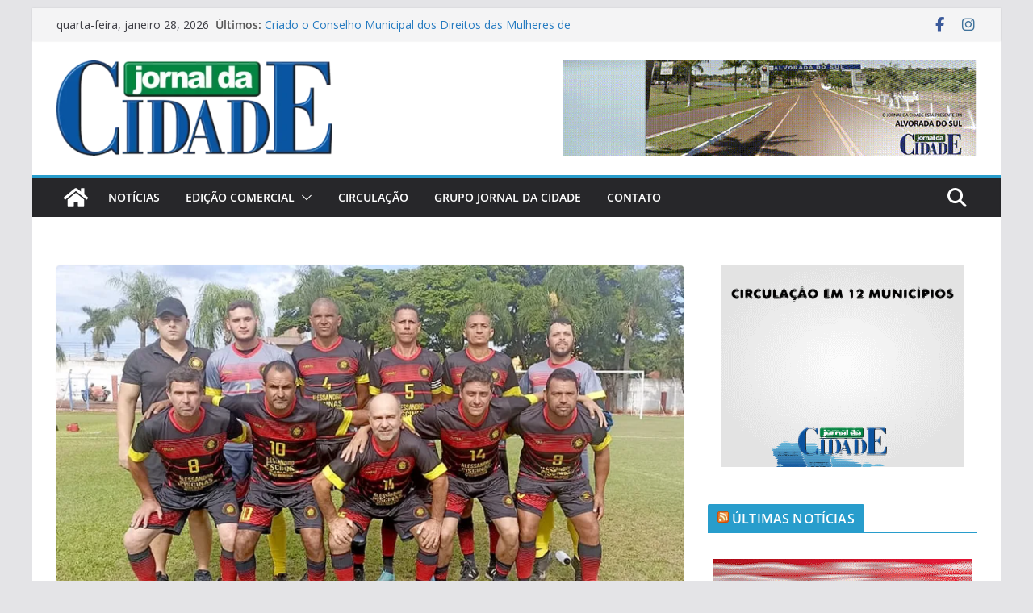

--- FILE ---
content_type: text/html; charset=UTF-8
request_url: https://jornaldacidade.net.br/sertanopolis/iniciado-campeonato-suico-veteranos/
body_size: 47708
content:
<!doctype html><html lang="pt-BR"><head><meta charset="UTF-8"/><meta name="viewport" content="width=device-width, initial-scale=1"><link rel="profile" href="http://gmpg.org/xfn/11"/><title>Iniciado Campeonato Suíço Veteranos &#8211; Jornal da Cidade</title><meta name='robots' content='max-image-preview:large' /><link rel='dns-prefetch' href='//static.addtoany.com' /><link rel='dns-prefetch' href='//www.googletagmanager.com' /><link rel='dns-prefetch' href='//fonts.googleapis.com' /><link rel='preconnect' href='//i0.wp.com' /><link rel="alternate" type="application/rss+xml" title="Feed para Jornal da Cidade &raquo;" href="https://jornaldacidade.net.br/feed/" /><link rel="alternate" type="application/rss+xml" title="Feed de comentários para Jornal da Cidade &raquo;" href="https://jornaldacidade.net.br/comments/feed/" /><link rel="alternate" type="application/rss+xml" title="Feed de comentários para Jornal da Cidade &raquo; Iniciado Campeonato Suíço Veteranos" href="https://jornaldacidade.net.br/sertanopolis/iniciado-campeonato-suico-veteranos/feed/" /><link rel="alternate" title="oEmbed (JSON)" type="application/json+oembed" href="https://jornaldacidade.net.br/wp-json/oembed/1.0/embed?url=https%3A%2F%2Fjornaldacidade.net.br%2Fsertanopolis%2Finiciado-campeonato-suico-veteranos%2F" /><link rel="alternate" title="oEmbed (XML)" type="text/xml+oembed" href="https://jornaldacidade.net.br/wp-json/oembed/1.0/embed?url=https%3A%2F%2Fjornaldacidade.net.br%2Fsertanopolis%2Finiciado-campeonato-suico-veteranos%2F&#038;format=xml" /><style id='wp-img-auto-sizes-contain-inline-css' type='text/css'>img:is([sizes=auto i],[sizes^="auto," i]){contain-intrinsic-size:3000px 1500px}
/*# sourceURL=wp-img-auto-sizes-contain-inline-css */</style><link data-optimized="1" rel='stylesheet' id='embedpress-css-css' href='https://jornaldacidade.net.br/wp-content/litespeed/css/9ad8de149c042d40626028852a66d791.css?ver=ac3f1' type='text/css' media='all' /><link data-optimized="1" rel='stylesheet' id='embedpress-blocks-style-css' href='https://jornaldacidade.net.br/wp-content/litespeed/css/609eb6397a89e543dae9efca64065734.css?ver=72973' type='text/css' media='all' /><link data-optimized="1" rel='stylesheet' id='embedpress-lazy-load-css-css' href='https://jornaldacidade.net.br/wp-content/litespeed/css/a513aa379e61d2e0fb9307aa9f84b10d.css?ver=cf726' type='text/css' media='all' /><style id='wp-emoji-styles-inline-css' type='text/css'>img.wp-smiley, img.emoji {
		display: inline !important;
		border: none !important;
		box-shadow: none !important;
		height: 1em !important;
		width: 1em !important;
		margin: 0 0.07em !important;
		vertical-align: -0.1em !important;
		background: none !important;
		padding: 0 !important;
	}
/*# sourceURL=wp-emoji-styles-inline-css */</style><link data-optimized="1" rel='stylesheet' id='wp-block-library-css' href='https://jornaldacidade.net.br/wp-content/litespeed/css/5160dc60307180a4bfe3c9f5ed0a2d07.css?ver=606ab' type='text/css' media='all' /><style id='wp-block-archives-inline-css' type='text/css'>.wp-block-archives{box-sizing:border-box}.wp-block-archives-dropdown label{display:block}
/*# sourceURL=https://jornaldacidade.net.br/wp-includes/blocks/archives/style.min.css */</style><style id='wp-block-gallery-inline-css' type='text/css'>.blocks-gallery-grid:not(.has-nested-images),.wp-block-gallery:not(.has-nested-images){display:flex;flex-wrap:wrap;list-style-type:none;margin:0;padding:0}.blocks-gallery-grid:not(.has-nested-images) .blocks-gallery-image,.blocks-gallery-grid:not(.has-nested-images) .blocks-gallery-item,.wp-block-gallery:not(.has-nested-images) .blocks-gallery-image,.wp-block-gallery:not(.has-nested-images) .blocks-gallery-item{display:flex;flex-direction:column;flex-grow:1;justify-content:center;margin:0 1em 1em 0;position:relative;width:calc(50% - 1em)}.blocks-gallery-grid:not(.has-nested-images) .blocks-gallery-image:nth-of-type(2n),.blocks-gallery-grid:not(.has-nested-images) .blocks-gallery-item:nth-of-type(2n),.wp-block-gallery:not(.has-nested-images) .blocks-gallery-image:nth-of-type(2n),.wp-block-gallery:not(.has-nested-images) .blocks-gallery-item:nth-of-type(2n){margin-right:0}.blocks-gallery-grid:not(.has-nested-images) .blocks-gallery-image figure,.blocks-gallery-grid:not(.has-nested-images) .blocks-gallery-item figure,.wp-block-gallery:not(.has-nested-images) .blocks-gallery-image figure,.wp-block-gallery:not(.has-nested-images) .blocks-gallery-item figure{align-items:flex-end;display:flex;height:100%;justify-content:flex-start;margin:0}.blocks-gallery-grid:not(.has-nested-images) .blocks-gallery-image img,.blocks-gallery-grid:not(.has-nested-images) .blocks-gallery-item img,.wp-block-gallery:not(.has-nested-images) .blocks-gallery-image img,.wp-block-gallery:not(.has-nested-images) .blocks-gallery-item img{display:block;height:auto;max-width:100%;width:auto}.blocks-gallery-grid:not(.has-nested-images) .blocks-gallery-image figcaption,.blocks-gallery-grid:not(.has-nested-images) .blocks-gallery-item figcaption,.wp-block-gallery:not(.has-nested-images) .blocks-gallery-image figcaption,.wp-block-gallery:not(.has-nested-images) .blocks-gallery-item figcaption{background:linear-gradient(0deg,#000000b3,#0000004d 70%,#0000);bottom:0;box-sizing:border-box;color:#fff;font-size:.8em;margin:0;max-height:100%;overflow:auto;padding:3em .77em .7em;position:absolute;text-align:center;width:100%;z-index:2}.blocks-gallery-grid:not(.has-nested-images) .blocks-gallery-image figcaption img,.blocks-gallery-grid:not(.has-nested-images) .blocks-gallery-item figcaption img,.wp-block-gallery:not(.has-nested-images) .blocks-gallery-image figcaption img,.wp-block-gallery:not(.has-nested-images) .blocks-gallery-item figcaption img{display:inline}.blocks-gallery-grid:not(.has-nested-images) figcaption,.wp-block-gallery:not(.has-nested-images) figcaption{flex-grow:1}.blocks-gallery-grid:not(.has-nested-images).is-cropped .blocks-gallery-image a,.blocks-gallery-grid:not(.has-nested-images).is-cropped .blocks-gallery-image img,.blocks-gallery-grid:not(.has-nested-images).is-cropped .blocks-gallery-item a,.blocks-gallery-grid:not(.has-nested-images).is-cropped .blocks-gallery-item img,.wp-block-gallery:not(.has-nested-images).is-cropped .blocks-gallery-image a,.wp-block-gallery:not(.has-nested-images).is-cropped .blocks-gallery-image img,.wp-block-gallery:not(.has-nested-images).is-cropped .blocks-gallery-item a,.wp-block-gallery:not(.has-nested-images).is-cropped .blocks-gallery-item img{flex:1;height:100%;object-fit:cover;width:100%}.blocks-gallery-grid:not(.has-nested-images).columns-1 .blocks-gallery-image,.blocks-gallery-grid:not(.has-nested-images).columns-1 .blocks-gallery-item,.wp-block-gallery:not(.has-nested-images).columns-1 .blocks-gallery-image,.wp-block-gallery:not(.has-nested-images).columns-1 .blocks-gallery-item{margin-right:0;width:100%}@media (min-width:600px){.blocks-gallery-grid:not(.has-nested-images).columns-3 .blocks-gallery-image,.blocks-gallery-grid:not(.has-nested-images).columns-3 .blocks-gallery-item,.wp-block-gallery:not(.has-nested-images).columns-3 .blocks-gallery-image,.wp-block-gallery:not(.has-nested-images).columns-3 .blocks-gallery-item{margin-right:1em;width:calc(33.33333% - .66667em)}.blocks-gallery-grid:not(.has-nested-images).columns-4 .blocks-gallery-image,.blocks-gallery-grid:not(.has-nested-images).columns-4 .blocks-gallery-item,.wp-block-gallery:not(.has-nested-images).columns-4 .blocks-gallery-image,.wp-block-gallery:not(.has-nested-images).columns-4 .blocks-gallery-item{margin-right:1em;width:calc(25% - .75em)}.blocks-gallery-grid:not(.has-nested-images).columns-5 .blocks-gallery-image,.blocks-gallery-grid:not(.has-nested-images).columns-5 .blocks-gallery-item,.wp-block-gallery:not(.has-nested-images).columns-5 .blocks-gallery-image,.wp-block-gallery:not(.has-nested-images).columns-5 .blocks-gallery-item{margin-right:1em;width:calc(20% - .8em)}.blocks-gallery-grid:not(.has-nested-images).columns-6 .blocks-gallery-image,.blocks-gallery-grid:not(.has-nested-images).columns-6 .blocks-gallery-item,.wp-block-gallery:not(.has-nested-images).columns-6 .blocks-gallery-image,.wp-block-gallery:not(.has-nested-images).columns-6 .blocks-gallery-item{margin-right:1em;width:calc(16.66667% - .83333em)}.blocks-gallery-grid:not(.has-nested-images).columns-7 .blocks-gallery-image,.blocks-gallery-grid:not(.has-nested-images).columns-7 .blocks-gallery-item,.wp-block-gallery:not(.has-nested-images).columns-7 .blocks-gallery-image,.wp-block-gallery:not(.has-nested-images).columns-7 .blocks-gallery-item{margin-right:1em;width:calc(14.28571% - .85714em)}.blocks-gallery-grid:not(.has-nested-images).columns-8 .blocks-gallery-image,.blocks-gallery-grid:not(.has-nested-images).columns-8 .blocks-gallery-item,.wp-block-gallery:not(.has-nested-images).columns-8 .blocks-gallery-image,.wp-block-gallery:not(.has-nested-images).columns-8 .blocks-gallery-item{margin-right:1em;width:calc(12.5% - .875em)}.blocks-gallery-grid:not(.has-nested-images).columns-1 .blocks-gallery-image:nth-of-type(1n),.blocks-gallery-grid:not(.has-nested-images).columns-1 .blocks-gallery-item:nth-of-type(1n),.blocks-gallery-grid:not(.has-nested-images).columns-2 .blocks-gallery-image:nth-of-type(2n),.blocks-gallery-grid:not(.has-nested-images).columns-2 .blocks-gallery-item:nth-of-type(2n),.blocks-gallery-grid:not(.has-nested-images).columns-3 .blocks-gallery-image:nth-of-type(3n),.blocks-gallery-grid:not(.has-nested-images).columns-3 .blocks-gallery-item:nth-of-type(3n),.blocks-gallery-grid:not(.has-nested-images).columns-4 .blocks-gallery-image:nth-of-type(4n),.blocks-gallery-grid:not(.has-nested-images).columns-4 .blocks-gallery-item:nth-of-type(4n),.blocks-gallery-grid:not(.has-nested-images).columns-5 .blocks-gallery-image:nth-of-type(5n),.blocks-gallery-grid:not(.has-nested-images).columns-5 .blocks-gallery-item:nth-of-type(5n),.blocks-gallery-grid:not(.has-nested-images).columns-6 .blocks-gallery-image:nth-of-type(6n),.blocks-gallery-grid:not(.has-nested-images).columns-6 .blocks-gallery-item:nth-of-type(6n),.blocks-gallery-grid:not(.has-nested-images).columns-7 .blocks-gallery-image:nth-of-type(7n),.blocks-gallery-grid:not(.has-nested-images).columns-7 .blocks-gallery-item:nth-of-type(7n),.blocks-gallery-grid:not(.has-nested-images).columns-8 .blocks-gallery-image:nth-of-type(8n),.blocks-gallery-grid:not(.has-nested-images).columns-8 .blocks-gallery-item:nth-of-type(8n),.wp-block-gallery:not(.has-nested-images).columns-1 .blocks-gallery-image:nth-of-type(1n),.wp-block-gallery:not(.has-nested-images).columns-1 .blocks-gallery-item:nth-of-type(1n),.wp-block-gallery:not(.has-nested-images).columns-2 .blocks-gallery-image:nth-of-type(2n),.wp-block-gallery:not(.has-nested-images).columns-2 .blocks-gallery-item:nth-of-type(2n),.wp-block-gallery:not(.has-nested-images).columns-3 .blocks-gallery-image:nth-of-type(3n),.wp-block-gallery:not(.has-nested-images).columns-3 .blocks-gallery-item:nth-of-type(3n),.wp-block-gallery:not(.has-nested-images).columns-4 .blocks-gallery-image:nth-of-type(4n),.wp-block-gallery:not(.has-nested-images).columns-4 .blocks-gallery-item:nth-of-type(4n),.wp-block-gallery:not(.has-nested-images).columns-5 .blocks-gallery-image:nth-of-type(5n),.wp-block-gallery:not(.has-nested-images).columns-5 .blocks-gallery-item:nth-of-type(5n),.wp-block-gallery:not(.has-nested-images).columns-6 .blocks-gallery-image:nth-of-type(6n),.wp-block-gallery:not(.has-nested-images).columns-6 .blocks-gallery-item:nth-of-type(6n),.wp-block-gallery:not(.has-nested-images).columns-7 .blocks-gallery-image:nth-of-type(7n),.wp-block-gallery:not(.has-nested-images).columns-7 .blocks-gallery-item:nth-of-type(7n),.wp-block-gallery:not(.has-nested-images).columns-8 .blocks-gallery-image:nth-of-type(8n),.wp-block-gallery:not(.has-nested-images).columns-8 .blocks-gallery-item:nth-of-type(8n){margin-right:0}}.blocks-gallery-grid:not(.has-nested-images) .blocks-gallery-image:last-child,.blocks-gallery-grid:not(.has-nested-images) .blocks-gallery-item:last-child,.wp-block-gallery:not(.has-nested-images) .blocks-gallery-image:last-child,.wp-block-gallery:not(.has-nested-images) .blocks-gallery-item:last-child{margin-right:0}.blocks-gallery-grid:not(.has-nested-images).alignleft,.blocks-gallery-grid:not(.has-nested-images).alignright,.wp-block-gallery:not(.has-nested-images).alignleft,.wp-block-gallery:not(.has-nested-images).alignright{max-width:420px;width:100%}.blocks-gallery-grid:not(.has-nested-images).aligncenter .blocks-gallery-item figure,.wp-block-gallery:not(.has-nested-images).aligncenter .blocks-gallery-item figure{justify-content:center}.wp-block-gallery:not(.is-cropped) .blocks-gallery-item{align-self:flex-start}figure.wp-block-gallery.has-nested-images{align-items:normal}.wp-block-gallery.has-nested-images figure.wp-block-image:not(#individual-image){margin:0;width:calc(50% - var(--wp--style--unstable-gallery-gap, 16px)/2)}.wp-block-gallery.has-nested-images figure.wp-block-image{box-sizing:border-box;display:flex;flex-direction:column;flex-grow:1;justify-content:center;max-width:100%;position:relative}.wp-block-gallery.has-nested-images figure.wp-block-image>a,.wp-block-gallery.has-nested-images figure.wp-block-image>div{flex-direction:column;flex-grow:1;margin:0}.wp-block-gallery.has-nested-images figure.wp-block-image img{display:block;height:auto;max-width:100%!important;width:auto}.wp-block-gallery.has-nested-images figure.wp-block-image figcaption,.wp-block-gallery.has-nested-images figure.wp-block-image:has(figcaption):before{bottom:0;left:0;max-height:100%;position:absolute;right:0}.wp-block-gallery.has-nested-images figure.wp-block-image:has(figcaption):before{backdrop-filter:blur(3px);content:"";height:100%;-webkit-mask-image:linear-gradient(0deg,#000 20%,#0000);mask-image:linear-gradient(0deg,#000 20%,#0000);max-height:40%;pointer-events:none}.wp-block-gallery.has-nested-images figure.wp-block-image figcaption{box-sizing:border-box;color:#fff;font-size:13px;margin:0;overflow:auto;padding:1em;text-align:center;text-shadow:0 0 1.5px #000}.wp-block-gallery.has-nested-images figure.wp-block-image figcaption::-webkit-scrollbar{height:12px;width:12px}.wp-block-gallery.has-nested-images figure.wp-block-image figcaption::-webkit-scrollbar-track{background-color:initial}.wp-block-gallery.has-nested-images figure.wp-block-image figcaption::-webkit-scrollbar-thumb{background-clip:padding-box;background-color:initial;border:3px solid #0000;border-radius:8px}.wp-block-gallery.has-nested-images figure.wp-block-image figcaption:focus-within::-webkit-scrollbar-thumb,.wp-block-gallery.has-nested-images figure.wp-block-image figcaption:focus::-webkit-scrollbar-thumb,.wp-block-gallery.has-nested-images figure.wp-block-image figcaption:hover::-webkit-scrollbar-thumb{background-color:#fffc}.wp-block-gallery.has-nested-images figure.wp-block-image figcaption{scrollbar-color:#0000 #0000;scrollbar-gutter:stable both-edges;scrollbar-width:thin}.wp-block-gallery.has-nested-images figure.wp-block-image figcaption:focus,.wp-block-gallery.has-nested-images figure.wp-block-image figcaption:focus-within,.wp-block-gallery.has-nested-images figure.wp-block-image figcaption:hover{scrollbar-color:#fffc #0000}.wp-block-gallery.has-nested-images figure.wp-block-image figcaption{will-change:transform}@media (hover:none){.wp-block-gallery.has-nested-images figure.wp-block-image figcaption{scrollbar-color:#fffc #0000}}.wp-block-gallery.has-nested-images figure.wp-block-image figcaption{background:linear-gradient(0deg,#0006,#0000)}.wp-block-gallery.has-nested-images figure.wp-block-image figcaption img{display:inline}.wp-block-gallery.has-nested-images figure.wp-block-image figcaption a{color:inherit}.wp-block-gallery.has-nested-images figure.wp-block-image.has-custom-border img{box-sizing:border-box}.wp-block-gallery.has-nested-images figure.wp-block-image.has-custom-border>a,.wp-block-gallery.has-nested-images figure.wp-block-image.has-custom-border>div,.wp-block-gallery.has-nested-images figure.wp-block-image.is-style-rounded>a,.wp-block-gallery.has-nested-images figure.wp-block-image.is-style-rounded>div{flex:1 1 auto}.wp-block-gallery.has-nested-images figure.wp-block-image.has-custom-border figcaption,.wp-block-gallery.has-nested-images figure.wp-block-image.is-style-rounded figcaption{background:none;color:inherit;flex:initial;margin:0;padding:10px 10px 9px;position:relative;text-shadow:none}.wp-block-gallery.has-nested-images figure.wp-block-image.has-custom-border:before,.wp-block-gallery.has-nested-images figure.wp-block-image.is-style-rounded:before{content:none}.wp-block-gallery.has-nested-images figcaption{flex-basis:100%;flex-grow:1;text-align:center}.wp-block-gallery.has-nested-images:not(.is-cropped) figure.wp-block-image:not(#individual-image){margin-bottom:auto;margin-top:0}.wp-block-gallery.has-nested-images.is-cropped figure.wp-block-image:not(#individual-image){align-self:inherit}.wp-block-gallery.has-nested-images.is-cropped figure.wp-block-image:not(#individual-image)>a,.wp-block-gallery.has-nested-images.is-cropped figure.wp-block-image:not(#individual-image)>div:not(.components-drop-zone){display:flex}.wp-block-gallery.has-nested-images.is-cropped figure.wp-block-image:not(#individual-image) a,.wp-block-gallery.has-nested-images.is-cropped figure.wp-block-image:not(#individual-image) img{flex:1 0 0%;height:100%;object-fit:cover;width:100%}.wp-block-gallery.has-nested-images.columns-1 figure.wp-block-image:not(#individual-image){width:100%}@media (min-width:600px){.wp-block-gallery.has-nested-images.columns-3 figure.wp-block-image:not(#individual-image){width:calc(33.33333% - var(--wp--style--unstable-gallery-gap, 16px)*.66667)}.wp-block-gallery.has-nested-images.columns-4 figure.wp-block-image:not(#individual-image){width:calc(25% - var(--wp--style--unstable-gallery-gap, 16px)*.75)}.wp-block-gallery.has-nested-images.columns-5 figure.wp-block-image:not(#individual-image){width:calc(20% - var(--wp--style--unstable-gallery-gap, 16px)*.8)}.wp-block-gallery.has-nested-images.columns-6 figure.wp-block-image:not(#individual-image){width:calc(16.66667% - var(--wp--style--unstable-gallery-gap, 16px)*.83333)}.wp-block-gallery.has-nested-images.columns-7 figure.wp-block-image:not(#individual-image){width:calc(14.28571% - var(--wp--style--unstable-gallery-gap, 16px)*.85714)}.wp-block-gallery.has-nested-images.columns-8 figure.wp-block-image:not(#individual-image){width:calc(12.5% - var(--wp--style--unstable-gallery-gap, 16px)*.875)}.wp-block-gallery.has-nested-images.columns-default figure.wp-block-image:not(#individual-image){width:calc(33.33% - var(--wp--style--unstable-gallery-gap, 16px)*.66667)}.wp-block-gallery.has-nested-images.columns-default figure.wp-block-image:not(#individual-image):first-child:nth-last-child(2),.wp-block-gallery.has-nested-images.columns-default figure.wp-block-image:not(#individual-image):first-child:nth-last-child(2)~figure.wp-block-image:not(#individual-image){width:calc(50% - var(--wp--style--unstable-gallery-gap, 16px)*.5)}.wp-block-gallery.has-nested-images.columns-default figure.wp-block-image:not(#individual-image):first-child:last-child{width:100%}}.wp-block-gallery.has-nested-images.alignleft,.wp-block-gallery.has-nested-images.alignright{max-width:420px;width:100%}.wp-block-gallery.has-nested-images.aligncenter{justify-content:center}
/*# sourceURL=https://jornaldacidade.net.br/wp-includes/blocks/gallery/style.min.css */</style><style id='wp-block-gallery-theme-inline-css' type='text/css'>.blocks-gallery-caption{color:#555;font-size:13px;text-align:center}.is-dark-theme .blocks-gallery-caption{color:#ffffffa6}
/*# sourceURL=https://jornaldacidade.net.br/wp-includes/blocks/gallery/theme.min.css */</style><style id='wp-block-image-inline-css' type='text/css'>.wp-block-image>a,.wp-block-image>figure>a{display:inline-block}.wp-block-image img{box-sizing:border-box;height:auto;max-width:100%;vertical-align:bottom}@media not (prefers-reduced-motion){.wp-block-image img.hide{visibility:hidden}.wp-block-image img.show{animation:show-content-image .4s}}.wp-block-image[style*=border-radius] img,.wp-block-image[style*=border-radius]>a{border-radius:inherit}.wp-block-image.has-custom-border img{box-sizing:border-box}.wp-block-image.aligncenter{text-align:center}.wp-block-image.alignfull>a,.wp-block-image.alignwide>a{width:100%}.wp-block-image.alignfull img,.wp-block-image.alignwide img{height:auto;width:100%}.wp-block-image .aligncenter,.wp-block-image .alignleft,.wp-block-image .alignright,.wp-block-image.aligncenter,.wp-block-image.alignleft,.wp-block-image.alignright{display:table}.wp-block-image .aligncenter>figcaption,.wp-block-image .alignleft>figcaption,.wp-block-image .alignright>figcaption,.wp-block-image.aligncenter>figcaption,.wp-block-image.alignleft>figcaption,.wp-block-image.alignright>figcaption{caption-side:bottom;display:table-caption}.wp-block-image .alignleft{float:left;margin:.5em 1em .5em 0}.wp-block-image .alignright{float:right;margin:.5em 0 .5em 1em}.wp-block-image .aligncenter{margin-left:auto;margin-right:auto}.wp-block-image :where(figcaption){margin-bottom:1em;margin-top:.5em}.wp-block-image.is-style-circle-mask img{border-radius:9999px}@supports ((-webkit-mask-image:none) or (mask-image:none)) or (-webkit-mask-image:none){.wp-block-image.is-style-circle-mask img{border-radius:0;-webkit-mask-image:url('data:image/svg+xml;utf8,<svg viewBox="0 0 100 100" xmlns="http://www.w3.org/2000/svg"><circle cx="50" cy="50" r="50"/></svg>');mask-image:url('data:image/svg+xml;utf8,<svg viewBox="0 0 100 100" xmlns="http://www.w3.org/2000/svg"><circle cx="50" cy="50" r="50"/></svg>');mask-mode:alpha;-webkit-mask-position:center;mask-position:center;-webkit-mask-repeat:no-repeat;mask-repeat:no-repeat;-webkit-mask-size:contain;mask-size:contain}}:root :where(.wp-block-image.is-style-rounded img,.wp-block-image .is-style-rounded img){border-radius:9999px}.wp-block-image figure{margin:0}.wp-lightbox-container{display:flex;flex-direction:column;position:relative}.wp-lightbox-container img{cursor:zoom-in}.wp-lightbox-container img:hover+button{opacity:1}.wp-lightbox-container button{align-items:center;backdrop-filter:blur(16px) saturate(180%);background-color:#5a5a5a40;border:none;border-radius:4px;cursor:zoom-in;display:flex;height:20px;justify-content:center;opacity:0;padding:0;position:absolute;right:16px;text-align:center;top:16px;width:20px;z-index:100}@media not (prefers-reduced-motion){.wp-lightbox-container button{transition:opacity .2s ease}}.wp-lightbox-container button:focus-visible{outline:3px auto #5a5a5a40;outline:3px auto -webkit-focus-ring-color;outline-offset:3px}.wp-lightbox-container button:hover{cursor:pointer;opacity:1}.wp-lightbox-container button:focus{opacity:1}.wp-lightbox-container button:focus,.wp-lightbox-container button:hover,.wp-lightbox-container button:not(:hover):not(:active):not(.has-background){background-color:#5a5a5a40;border:none}.wp-lightbox-overlay{box-sizing:border-box;cursor:zoom-out;height:100vh;left:0;overflow:hidden;position:fixed;top:0;visibility:hidden;width:100%;z-index:100000}.wp-lightbox-overlay .close-button{align-items:center;cursor:pointer;display:flex;justify-content:center;min-height:40px;min-width:40px;padding:0;position:absolute;right:calc(env(safe-area-inset-right) + 16px);top:calc(env(safe-area-inset-top) + 16px);z-index:5000000}.wp-lightbox-overlay .close-button:focus,.wp-lightbox-overlay .close-button:hover,.wp-lightbox-overlay .close-button:not(:hover):not(:active):not(.has-background){background:none;border:none}.wp-lightbox-overlay .lightbox-image-container{height:var(--wp--lightbox-container-height);left:50%;overflow:hidden;position:absolute;top:50%;transform:translate(-50%,-50%);transform-origin:top left;width:var(--wp--lightbox-container-width);z-index:9999999999}.wp-lightbox-overlay .wp-block-image{align-items:center;box-sizing:border-box;display:flex;height:100%;justify-content:center;margin:0;position:relative;transform-origin:0 0;width:100%;z-index:3000000}.wp-lightbox-overlay .wp-block-image img{height:var(--wp--lightbox-image-height);min-height:var(--wp--lightbox-image-height);min-width:var(--wp--lightbox-image-width);width:var(--wp--lightbox-image-width)}.wp-lightbox-overlay .wp-block-image figcaption{display:none}.wp-lightbox-overlay button{background:none;border:none}.wp-lightbox-overlay .scrim{background-color:#fff;height:100%;opacity:.9;position:absolute;width:100%;z-index:2000000}.wp-lightbox-overlay.active{visibility:visible}@media not (prefers-reduced-motion){.wp-lightbox-overlay.active{animation:turn-on-visibility .25s both}.wp-lightbox-overlay.active img{animation:turn-on-visibility .35s both}.wp-lightbox-overlay.show-closing-animation:not(.active){animation:turn-off-visibility .35s both}.wp-lightbox-overlay.show-closing-animation:not(.active) img{animation:turn-off-visibility .25s both}.wp-lightbox-overlay.zoom.active{animation:none;opacity:1;visibility:visible}.wp-lightbox-overlay.zoom.active .lightbox-image-container{animation:lightbox-zoom-in .4s}.wp-lightbox-overlay.zoom.active .lightbox-image-container img{animation:none}.wp-lightbox-overlay.zoom.active .scrim{animation:turn-on-visibility .4s forwards}.wp-lightbox-overlay.zoom.show-closing-animation:not(.active){animation:none}.wp-lightbox-overlay.zoom.show-closing-animation:not(.active) .lightbox-image-container{animation:lightbox-zoom-out .4s}.wp-lightbox-overlay.zoom.show-closing-animation:not(.active) .lightbox-image-container img{animation:none}.wp-lightbox-overlay.zoom.show-closing-animation:not(.active) .scrim{animation:turn-off-visibility .4s forwards}}@keyframes show-content-image{0%{visibility:hidden}99%{visibility:hidden}to{visibility:visible}}@keyframes turn-on-visibility{0%{opacity:0}to{opacity:1}}@keyframes turn-off-visibility{0%{opacity:1;visibility:visible}99%{opacity:0;visibility:visible}to{opacity:0;visibility:hidden}}@keyframes lightbox-zoom-in{0%{transform:translate(calc((-100vw + var(--wp--lightbox-scrollbar-width))/2 + var(--wp--lightbox-initial-left-position)),calc(-50vh + var(--wp--lightbox-initial-top-position))) scale(var(--wp--lightbox-scale))}to{transform:translate(-50%,-50%) scale(1)}}@keyframes lightbox-zoom-out{0%{transform:translate(-50%,-50%) scale(1);visibility:visible}99%{visibility:visible}to{transform:translate(calc((-100vw + var(--wp--lightbox-scrollbar-width))/2 + var(--wp--lightbox-initial-left-position)),calc(-50vh + var(--wp--lightbox-initial-top-position))) scale(var(--wp--lightbox-scale));visibility:hidden}}
/*# sourceURL=https://jornaldacidade.net.br/wp-includes/blocks/image/style.min.css */</style><style id='wp-block-image-theme-inline-css' type='text/css'>:root :where(.wp-block-image figcaption){color:#555;font-size:13px;text-align:center}.is-dark-theme :root :where(.wp-block-image figcaption){color:#ffffffa6}.wp-block-image{margin:0 0 1em}
/*# sourceURL=https://jornaldacidade.net.br/wp-includes/blocks/image/theme.min.css */</style><style id='wp-block-video-inline-css' type='text/css'>.wp-block-video{box-sizing:border-box}.wp-block-video video{height:auto;vertical-align:middle;width:100%}@supports (position:sticky){.wp-block-video [poster]{object-fit:cover}}.wp-block-video.aligncenter{text-align:center}.wp-block-video :where(figcaption){margin-bottom:1em;margin-top:.5em}
/*# sourceURL=https://jornaldacidade.net.br/wp-includes/blocks/video/style.min.css */</style><style id='wp-block-video-theme-inline-css' type='text/css'>.wp-block-video :where(figcaption){color:#555;font-size:13px;text-align:center}.is-dark-theme .wp-block-video :where(figcaption){color:#ffffffa6}.wp-block-video{margin:0 0 1em}
/*# sourceURL=https://jornaldacidade.net.br/wp-includes/blocks/video/theme.min.css */</style><style id='wp-block-columns-inline-css' type='text/css'>.wp-block-columns{box-sizing:border-box;display:flex;flex-wrap:wrap!important}@media (min-width:782px){.wp-block-columns{flex-wrap:nowrap!important}}.wp-block-columns{align-items:normal!important}.wp-block-columns.are-vertically-aligned-top{align-items:flex-start}.wp-block-columns.are-vertically-aligned-center{align-items:center}.wp-block-columns.are-vertically-aligned-bottom{align-items:flex-end}@media (max-width:781px){.wp-block-columns:not(.is-not-stacked-on-mobile)>.wp-block-column{flex-basis:100%!important}}@media (min-width:782px){.wp-block-columns:not(.is-not-stacked-on-mobile)>.wp-block-column{flex-basis:0;flex-grow:1}.wp-block-columns:not(.is-not-stacked-on-mobile)>.wp-block-column[style*=flex-basis]{flex-grow:0}}.wp-block-columns.is-not-stacked-on-mobile{flex-wrap:nowrap!important}.wp-block-columns.is-not-stacked-on-mobile>.wp-block-column{flex-basis:0;flex-grow:1}.wp-block-columns.is-not-stacked-on-mobile>.wp-block-column[style*=flex-basis]{flex-grow:0}:where(.wp-block-columns){margin-bottom:1.75em}:where(.wp-block-columns.has-background){padding:1.25em 2.375em}.wp-block-column{flex-grow:1;min-width:0;overflow-wrap:break-word;word-break:break-word}.wp-block-column.is-vertically-aligned-top{align-self:flex-start}.wp-block-column.is-vertically-aligned-center{align-self:center}.wp-block-column.is-vertically-aligned-bottom{align-self:flex-end}.wp-block-column.is-vertically-aligned-stretch{align-self:stretch}.wp-block-column.is-vertically-aligned-bottom,.wp-block-column.is-vertically-aligned-center,.wp-block-column.is-vertically-aligned-top{width:100%}
/*# sourceURL=https://jornaldacidade.net.br/wp-includes/blocks/columns/style.min.css */</style><style id='wp-block-group-inline-css' type='text/css'>.wp-block-group{box-sizing:border-box}:where(.wp-block-group.wp-block-group-is-layout-constrained){position:relative}
/*# sourceURL=https://jornaldacidade.net.br/wp-includes/blocks/group/style.min.css */</style><style id='wp-block-group-theme-inline-css' type='text/css'>:where(.wp-block-group.has-background){padding:1.25em 2.375em}
/*# sourceURL=https://jornaldacidade.net.br/wp-includes/blocks/group/theme.min.css */</style><style id='wp-block-paragraph-inline-css' type='text/css'>.is-small-text{font-size:.875em}.is-regular-text{font-size:1em}.is-large-text{font-size:2.25em}.is-larger-text{font-size:3em}.has-drop-cap:not(:focus):first-letter{float:left;font-size:8.4em;font-style:normal;font-weight:100;line-height:.68;margin:.05em .1em 0 0;text-transform:uppercase}body.rtl .has-drop-cap:not(:focus):first-letter{float:none;margin-left:.1em}p.has-drop-cap.has-background{overflow:hidden}:root :where(p.has-background){padding:1.25em 2.375em}:where(p.has-text-color:not(.has-link-color)) a{color:inherit}p.has-text-align-left[style*="writing-mode:vertical-lr"],p.has-text-align-right[style*="writing-mode:vertical-rl"]{rotate:180deg}
/*# sourceURL=https://jornaldacidade.net.br/wp-includes/blocks/paragraph/style.min.css */</style><style id='global-styles-inline-css' type='text/css'>:root{--wp--preset--aspect-ratio--square: 1;--wp--preset--aspect-ratio--4-3: 4/3;--wp--preset--aspect-ratio--3-4: 3/4;--wp--preset--aspect-ratio--3-2: 3/2;--wp--preset--aspect-ratio--2-3: 2/3;--wp--preset--aspect-ratio--16-9: 16/9;--wp--preset--aspect-ratio--9-16: 9/16;--wp--preset--color--black: #000000;--wp--preset--color--cyan-bluish-gray: #abb8c3;--wp--preset--color--white: #ffffff;--wp--preset--color--pale-pink: #f78da7;--wp--preset--color--vivid-red: #cf2e2e;--wp--preset--color--luminous-vivid-orange: #ff6900;--wp--preset--color--luminous-vivid-amber: #fcb900;--wp--preset--color--light-green-cyan: #7bdcb5;--wp--preset--color--vivid-green-cyan: #00d084;--wp--preset--color--pale-cyan-blue: #8ed1fc;--wp--preset--color--vivid-cyan-blue: #0693e3;--wp--preset--color--vivid-purple: #9b51e0;--wp--preset--color--cm-color-1: #257BC1;--wp--preset--color--cm-color-2: #2270B0;--wp--preset--color--cm-color-3: #FFFFFF;--wp--preset--color--cm-color-4: #F9FEFD;--wp--preset--color--cm-color-5: #27272A;--wp--preset--color--cm-color-6: #16181A;--wp--preset--color--cm-color-7: #8F8F8F;--wp--preset--color--cm-color-8: #FFFFFF;--wp--preset--color--cm-color-9: #C7C7C7;--wp--preset--gradient--vivid-cyan-blue-to-vivid-purple: linear-gradient(135deg,rgb(6,147,227) 0%,rgb(155,81,224) 100%);--wp--preset--gradient--light-green-cyan-to-vivid-green-cyan: linear-gradient(135deg,rgb(122,220,180) 0%,rgb(0,208,130) 100%);--wp--preset--gradient--luminous-vivid-amber-to-luminous-vivid-orange: linear-gradient(135deg,rgb(252,185,0) 0%,rgb(255,105,0) 100%);--wp--preset--gradient--luminous-vivid-orange-to-vivid-red: linear-gradient(135deg,rgb(255,105,0) 0%,rgb(207,46,46) 100%);--wp--preset--gradient--very-light-gray-to-cyan-bluish-gray: linear-gradient(135deg,rgb(238,238,238) 0%,rgb(169,184,195) 100%);--wp--preset--gradient--cool-to-warm-spectrum: linear-gradient(135deg,rgb(74,234,220) 0%,rgb(151,120,209) 20%,rgb(207,42,186) 40%,rgb(238,44,130) 60%,rgb(251,105,98) 80%,rgb(254,248,76) 100%);--wp--preset--gradient--blush-light-purple: linear-gradient(135deg,rgb(255,206,236) 0%,rgb(152,150,240) 100%);--wp--preset--gradient--blush-bordeaux: linear-gradient(135deg,rgb(254,205,165) 0%,rgb(254,45,45) 50%,rgb(107,0,62) 100%);--wp--preset--gradient--luminous-dusk: linear-gradient(135deg,rgb(255,203,112) 0%,rgb(199,81,192) 50%,rgb(65,88,208) 100%);--wp--preset--gradient--pale-ocean: linear-gradient(135deg,rgb(255,245,203) 0%,rgb(182,227,212) 50%,rgb(51,167,181) 100%);--wp--preset--gradient--electric-grass: linear-gradient(135deg,rgb(202,248,128) 0%,rgb(113,206,126) 100%);--wp--preset--gradient--midnight: linear-gradient(135deg,rgb(2,3,129) 0%,rgb(40,116,252) 100%);--wp--preset--font-size--small: 13px;--wp--preset--font-size--medium: 16px;--wp--preset--font-size--large: 20px;--wp--preset--font-size--x-large: 24px;--wp--preset--font-size--xx-large: 30px;--wp--preset--font-size--huge: 36px;--wp--preset--font-family--dm-sans: DM Sans, sans-serif;--wp--preset--font-family--public-sans: Public Sans, sans-serif;--wp--preset--font-family--roboto: Roboto, sans-serif;--wp--preset--font-family--segoe-ui: Segoe UI, Arial, sans-serif;--wp--preset--font-family--ibm-plex-serif: IBM Plex Serif, sans-serif;--wp--preset--font-family--inter: Inter, sans-serif;--wp--preset--spacing--20: 0.44rem;--wp--preset--spacing--30: 0.67rem;--wp--preset--spacing--40: 1rem;--wp--preset--spacing--50: 1.5rem;--wp--preset--spacing--60: 2.25rem;--wp--preset--spacing--70: 3.38rem;--wp--preset--spacing--80: 5.06rem;--wp--preset--shadow--natural: 6px 6px 9px rgba(0, 0, 0, 0.2);--wp--preset--shadow--deep: 12px 12px 50px rgba(0, 0, 0, 0.4);--wp--preset--shadow--sharp: 6px 6px 0px rgba(0, 0, 0, 0.2);--wp--preset--shadow--outlined: 6px 6px 0px -3px rgb(255, 255, 255), 6px 6px rgb(0, 0, 0);--wp--preset--shadow--crisp: 6px 6px 0px rgb(0, 0, 0);}:root { --wp--style--global--content-size: 760px;--wp--style--global--wide-size: 1160px; }:where(body) { margin: 0; }.wp-site-blocks > .alignleft { float: left; margin-right: 2em; }.wp-site-blocks > .alignright { float: right; margin-left: 2em; }.wp-site-blocks > .aligncenter { justify-content: center; margin-left: auto; margin-right: auto; }:where(.wp-site-blocks) > * { margin-block-start: 24px; margin-block-end: 0; }:where(.wp-site-blocks) > :first-child { margin-block-start: 0; }:where(.wp-site-blocks) > :last-child { margin-block-end: 0; }:root { --wp--style--block-gap: 24px; }:root :where(.is-layout-flow) > :first-child{margin-block-start: 0;}:root :where(.is-layout-flow) > :last-child{margin-block-end: 0;}:root :where(.is-layout-flow) > *{margin-block-start: 24px;margin-block-end: 0;}:root :where(.is-layout-constrained) > :first-child{margin-block-start: 0;}:root :where(.is-layout-constrained) > :last-child{margin-block-end: 0;}:root :where(.is-layout-constrained) > *{margin-block-start: 24px;margin-block-end: 0;}:root :where(.is-layout-flex){gap: 24px;}:root :where(.is-layout-grid){gap: 24px;}.is-layout-flow > .alignleft{float: left;margin-inline-start: 0;margin-inline-end: 2em;}.is-layout-flow > .alignright{float: right;margin-inline-start: 2em;margin-inline-end: 0;}.is-layout-flow > .aligncenter{margin-left: auto !important;margin-right: auto !important;}.is-layout-constrained > .alignleft{float: left;margin-inline-start: 0;margin-inline-end: 2em;}.is-layout-constrained > .alignright{float: right;margin-inline-start: 2em;margin-inline-end: 0;}.is-layout-constrained > .aligncenter{margin-left: auto !important;margin-right: auto !important;}.is-layout-constrained > :where(:not(.alignleft):not(.alignright):not(.alignfull)){max-width: var(--wp--style--global--content-size);margin-left: auto !important;margin-right: auto !important;}.is-layout-constrained > .alignwide{max-width: var(--wp--style--global--wide-size);}body .is-layout-flex{display: flex;}.is-layout-flex{flex-wrap: wrap;align-items: center;}.is-layout-flex > :is(*, div){margin: 0;}body .is-layout-grid{display: grid;}.is-layout-grid > :is(*, div){margin: 0;}body{padding-top: 0px;padding-right: 0px;padding-bottom: 0px;padding-left: 0px;}a:where(:not(.wp-element-button)){text-decoration: underline;}:root :where(.wp-element-button, .wp-block-button__link){background-color: #32373c;border-width: 0;color: #fff;font-family: inherit;font-size: inherit;font-style: inherit;font-weight: inherit;letter-spacing: inherit;line-height: inherit;padding-top: calc(0.667em + 2px);padding-right: calc(1.333em + 2px);padding-bottom: calc(0.667em + 2px);padding-left: calc(1.333em + 2px);text-decoration: none;text-transform: inherit;}.has-black-color{color: var(--wp--preset--color--black) !important;}.has-cyan-bluish-gray-color{color: var(--wp--preset--color--cyan-bluish-gray) !important;}.has-white-color{color: var(--wp--preset--color--white) !important;}.has-pale-pink-color{color: var(--wp--preset--color--pale-pink) !important;}.has-vivid-red-color{color: var(--wp--preset--color--vivid-red) !important;}.has-luminous-vivid-orange-color{color: var(--wp--preset--color--luminous-vivid-orange) !important;}.has-luminous-vivid-amber-color{color: var(--wp--preset--color--luminous-vivid-amber) !important;}.has-light-green-cyan-color{color: var(--wp--preset--color--light-green-cyan) !important;}.has-vivid-green-cyan-color{color: var(--wp--preset--color--vivid-green-cyan) !important;}.has-pale-cyan-blue-color{color: var(--wp--preset--color--pale-cyan-blue) !important;}.has-vivid-cyan-blue-color{color: var(--wp--preset--color--vivid-cyan-blue) !important;}.has-vivid-purple-color{color: var(--wp--preset--color--vivid-purple) !important;}.has-cm-color-1-color{color: var(--wp--preset--color--cm-color-1) !important;}.has-cm-color-2-color{color: var(--wp--preset--color--cm-color-2) !important;}.has-cm-color-3-color{color: var(--wp--preset--color--cm-color-3) !important;}.has-cm-color-4-color{color: var(--wp--preset--color--cm-color-4) !important;}.has-cm-color-5-color{color: var(--wp--preset--color--cm-color-5) !important;}.has-cm-color-6-color{color: var(--wp--preset--color--cm-color-6) !important;}.has-cm-color-7-color{color: var(--wp--preset--color--cm-color-7) !important;}.has-cm-color-8-color{color: var(--wp--preset--color--cm-color-8) !important;}.has-cm-color-9-color{color: var(--wp--preset--color--cm-color-9) !important;}.has-black-background-color{background-color: var(--wp--preset--color--black) !important;}.has-cyan-bluish-gray-background-color{background-color: var(--wp--preset--color--cyan-bluish-gray) !important;}.has-white-background-color{background-color: var(--wp--preset--color--white) !important;}.has-pale-pink-background-color{background-color: var(--wp--preset--color--pale-pink) !important;}.has-vivid-red-background-color{background-color: var(--wp--preset--color--vivid-red) !important;}.has-luminous-vivid-orange-background-color{background-color: var(--wp--preset--color--luminous-vivid-orange) !important;}.has-luminous-vivid-amber-background-color{background-color: var(--wp--preset--color--luminous-vivid-amber) !important;}.has-light-green-cyan-background-color{background-color: var(--wp--preset--color--light-green-cyan) !important;}.has-vivid-green-cyan-background-color{background-color: var(--wp--preset--color--vivid-green-cyan) !important;}.has-pale-cyan-blue-background-color{background-color: var(--wp--preset--color--pale-cyan-blue) !important;}.has-vivid-cyan-blue-background-color{background-color: var(--wp--preset--color--vivid-cyan-blue) !important;}.has-vivid-purple-background-color{background-color: var(--wp--preset--color--vivid-purple) !important;}.has-cm-color-1-background-color{background-color: var(--wp--preset--color--cm-color-1) !important;}.has-cm-color-2-background-color{background-color: var(--wp--preset--color--cm-color-2) !important;}.has-cm-color-3-background-color{background-color: var(--wp--preset--color--cm-color-3) !important;}.has-cm-color-4-background-color{background-color: var(--wp--preset--color--cm-color-4) !important;}.has-cm-color-5-background-color{background-color: var(--wp--preset--color--cm-color-5) !important;}.has-cm-color-6-background-color{background-color: var(--wp--preset--color--cm-color-6) !important;}.has-cm-color-7-background-color{background-color: var(--wp--preset--color--cm-color-7) !important;}.has-cm-color-8-background-color{background-color: var(--wp--preset--color--cm-color-8) !important;}.has-cm-color-9-background-color{background-color: var(--wp--preset--color--cm-color-9) !important;}.has-black-border-color{border-color: var(--wp--preset--color--black) !important;}.has-cyan-bluish-gray-border-color{border-color: var(--wp--preset--color--cyan-bluish-gray) !important;}.has-white-border-color{border-color: var(--wp--preset--color--white) !important;}.has-pale-pink-border-color{border-color: var(--wp--preset--color--pale-pink) !important;}.has-vivid-red-border-color{border-color: var(--wp--preset--color--vivid-red) !important;}.has-luminous-vivid-orange-border-color{border-color: var(--wp--preset--color--luminous-vivid-orange) !important;}.has-luminous-vivid-amber-border-color{border-color: var(--wp--preset--color--luminous-vivid-amber) !important;}.has-light-green-cyan-border-color{border-color: var(--wp--preset--color--light-green-cyan) !important;}.has-vivid-green-cyan-border-color{border-color: var(--wp--preset--color--vivid-green-cyan) !important;}.has-pale-cyan-blue-border-color{border-color: var(--wp--preset--color--pale-cyan-blue) !important;}.has-vivid-cyan-blue-border-color{border-color: var(--wp--preset--color--vivid-cyan-blue) !important;}.has-vivid-purple-border-color{border-color: var(--wp--preset--color--vivid-purple) !important;}.has-cm-color-1-border-color{border-color: var(--wp--preset--color--cm-color-1) !important;}.has-cm-color-2-border-color{border-color: var(--wp--preset--color--cm-color-2) !important;}.has-cm-color-3-border-color{border-color: var(--wp--preset--color--cm-color-3) !important;}.has-cm-color-4-border-color{border-color: var(--wp--preset--color--cm-color-4) !important;}.has-cm-color-5-border-color{border-color: var(--wp--preset--color--cm-color-5) !important;}.has-cm-color-6-border-color{border-color: var(--wp--preset--color--cm-color-6) !important;}.has-cm-color-7-border-color{border-color: var(--wp--preset--color--cm-color-7) !important;}.has-cm-color-8-border-color{border-color: var(--wp--preset--color--cm-color-8) !important;}.has-cm-color-9-border-color{border-color: var(--wp--preset--color--cm-color-9) !important;}.has-vivid-cyan-blue-to-vivid-purple-gradient-background{background: var(--wp--preset--gradient--vivid-cyan-blue-to-vivid-purple) !important;}.has-light-green-cyan-to-vivid-green-cyan-gradient-background{background: var(--wp--preset--gradient--light-green-cyan-to-vivid-green-cyan) !important;}.has-luminous-vivid-amber-to-luminous-vivid-orange-gradient-background{background: var(--wp--preset--gradient--luminous-vivid-amber-to-luminous-vivid-orange) !important;}.has-luminous-vivid-orange-to-vivid-red-gradient-background{background: var(--wp--preset--gradient--luminous-vivid-orange-to-vivid-red) !important;}.has-very-light-gray-to-cyan-bluish-gray-gradient-background{background: var(--wp--preset--gradient--very-light-gray-to-cyan-bluish-gray) !important;}.has-cool-to-warm-spectrum-gradient-background{background: var(--wp--preset--gradient--cool-to-warm-spectrum) !important;}.has-blush-light-purple-gradient-background{background: var(--wp--preset--gradient--blush-light-purple) !important;}.has-blush-bordeaux-gradient-background{background: var(--wp--preset--gradient--blush-bordeaux) !important;}.has-luminous-dusk-gradient-background{background: var(--wp--preset--gradient--luminous-dusk) !important;}.has-pale-ocean-gradient-background{background: var(--wp--preset--gradient--pale-ocean) !important;}.has-electric-grass-gradient-background{background: var(--wp--preset--gradient--electric-grass) !important;}.has-midnight-gradient-background{background: var(--wp--preset--gradient--midnight) !important;}.has-small-font-size{font-size: var(--wp--preset--font-size--small) !important;}.has-medium-font-size{font-size: var(--wp--preset--font-size--medium) !important;}.has-large-font-size{font-size: var(--wp--preset--font-size--large) !important;}.has-x-large-font-size{font-size: var(--wp--preset--font-size--x-large) !important;}.has-xx-large-font-size{font-size: var(--wp--preset--font-size--xx-large) !important;}.has-huge-font-size{font-size: var(--wp--preset--font-size--huge) !important;}.has-dm-sans-font-family{font-family: var(--wp--preset--font-family--dm-sans) !important;}.has-public-sans-font-family{font-family: var(--wp--preset--font-family--public-sans) !important;}.has-roboto-font-family{font-family: var(--wp--preset--font-family--roboto) !important;}.has-segoe-ui-font-family{font-family: var(--wp--preset--font-family--segoe-ui) !important;}.has-ibm-plex-serif-font-family{font-family: var(--wp--preset--font-family--ibm-plex-serif) !important;}.has-inter-font-family{font-family: var(--wp--preset--font-family--inter) !important;}
/*# sourceURL=global-styles-inline-css */</style><style id='core-block-supports-inline-css' type='text/css'>.wp-container-core-columns-is-layout-28f84493{flex-wrap:nowrap;}.wp-block-gallery.wp-block-gallery-1{--wp--style--unstable-gallery-gap:var( --wp--style--gallery-gap-default, var( --gallery-block--gutter-size, var( --wp--style--block-gap, 0.5em ) ) );gap:var( --wp--style--gallery-gap-default, var( --gallery-block--gutter-size, var( --wp--style--block-gap, 0.5em ) ) );}.wp-block-gallery.wp-block-gallery-2{--wp--style--unstable-gallery-gap:var( --wp--style--gallery-gap-default, var( --gallery-block--gutter-size, var( --wp--style--block-gap, 0.5em ) ) );gap:var( --wp--style--gallery-gap-default, var( --gallery-block--gutter-size, var( --wp--style--block-gap, 0.5em ) ) );}
/*# sourceURL=core-block-supports-inline-css */</style><link data-optimized="1" rel='stylesheet' id='contact-form-7-css' href='https://jornaldacidade.net.br/wp-content/litespeed/css/5aafe3a87988154221cb7b7e70401e10.css?ver=1eb06' type='text/css' media='all' /><link data-optimized="1" rel='stylesheet' id='wp-banners-css-css' href='https://jornaldacidade.net.br/wp-content/litespeed/css/9bfb35dd93e8799accb8f1b330c9c94c.css?ver=7813d' type='text/css' media='all' /><link data-optimized="1" rel='stylesheet' id='colormag_style-css' href='https://jornaldacidade.net.br/wp-content/litespeed/css/03f6e12c0171cce6729493d09db2fb8d.css?ver=76222' type='text/css' media='all' /><style id='colormag_style-inline-css' type='text/css'>.colormag-button,
			blockquote, button,
			input[type=reset],
			input[type=button],
			input[type=submit],
			.cm-home-icon.front_page_on,
			.cm-post-categories a,
			.cm-primary-nav ul li ul li:hover,
			.cm-primary-nav ul li.current-menu-item,
			.cm-primary-nav ul li.current_page_ancestor,
			.cm-primary-nav ul li.current-menu-ancestor,
			.cm-primary-nav ul li.current_page_item,
			.cm-primary-nav ul li:hover,
			.cm-primary-nav ul li.focus,
			.cm-mobile-nav li a:hover,
			.colormag-header-clean #cm-primary-nav .cm-menu-toggle:hover,
			.cm-header .cm-mobile-nav li:hover,
			.cm-header .cm-mobile-nav li.current-page-ancestor,
			.cm-header .cm-mobile-nav li.current-menu-ancestor,
			.cm-header .cm-mobile-nav li.current-page-item,
			.cm-header .cm-mobile-nav li.current-menu-item,
			.cm-primary-nav ul li.focus > a,
			.cm-layout-2 .cm-primary-nav ul ul.sub-menu li.focus > a,
			.cm-mobile-nav .current-menu-item>a, .cm-mobile-nav .current_page_item>a,
			.colormag-header-clean .cm-mobile-nav li:hover > a,
			.colormag-header-clean .cm-mobile-nav li.current-page-ancestor > a,
			.colormag-header-clean .cm-mobile-nav li.current-menu-ancestor > a,
			.colormag-header-clean .cm-mobile-nav li.current-page-item > a,
			.colormag-header-clean .cm-mobile-nav li.current-menu-item > a,
			.fa.search-top:hover,
			.widget_call_to_action .btn--primary,
			.colormag-footer--classic .cm-footer-cols .cm-row .cm-widget-title span::before,
			.colormag-footer--classic-bordered .cm-footer-cols .cm-row .cm-widget-title span::before,
			.cm-featured-posts .cm-widget-title span,
			.cm-featured-category-slider-widget .cm-slide-content .cm-entry-header-meta .cm-post-categories a,
			.cm-highlighted-posts .cm-post-content .cm-entry-header-meta .cm-post-categories a,
			.cm-category-slide-next, .cm-category-slide-prev, .slide-next,
			.slide-prev, .cm-tabbed-widget ul li, .cm-posts .wp-pagenavi .current,
			.cm-posts .wp-pagenavi a:hover, .cm-secondary .cm-widget-title span,
			.cm-posts .post .cm-post-content .cm-entry-header-meta .cm-post-categories a,
			.cm-page-header .cm-page-title span, .entry-meta .post-format i,
			.format-link .cm-entry-summary a, .cm-entry-button, .infinite-scroll .tg-infinite-scroll,
			.no-more-post-text, .pagination span,
			.comments-area .comment-author-link span,
			.cm-footer-cols .cm-row .cm-widget-title span,
			.advertisement_above_footer .cm-widget-title span,
			.error, .cm-primary .cm-widget-title span,
			.related-posts-wrapper.style-three .cm-post-content .cm-entry-title a:hover:before,
			.cm-slider-area .cm-widget-title span,
			.cm-beside-slider-widget .cm-widget-title span,
			.top-full-width-sidebar .cm-widget-title span,
			.wp-block-quote, .wp-block-quote.is-style-large,
			.wp-block-quote.has-text-align-right,
			.cm-error-404 .cm-btn, .widget .wp-block-heading, .wp-block-search button,
			.widget a::before, .cm-post-date a::before,
			.byline a::before,
			.colormag-footer--classic-bordered .cm-widget-title::before,
			.wp-block-button__link,
			#cm-tertiary .cm-widget-title span,
			.link-pagination .post-page-numbers.current,
			.wp-block-query-pagination-numbers .page-numbers.current,
			.wp-element-button,
			.wp-block-button .wp-block-button__link,
			.wp-element-button,
			.cm-layout-2 .cm-primary-nav ul ul.sub-menu li:hover,
			.cm-layout-2 .cm-primary-nav ul ul.sub-menu li.current-menu-ancestor,
			.cm-layout-2 .cm-primary-nav ul ul.sub-menu li.current-menu-item,
			.cm-layout-2 .cm-primary-nav ul ul.sub-menu li.focus,
			.search-wrap button,
			.page-numbers .current,
			.cm-footer-builder .cm-widget-title span,
			.wp-block-search .wp-element-button:hover{background-color:#289dcc;}a,
			.cm-layout-2 #cm-primary-nav .fa.search-top:hover,
			.cm-layout-2 #cm-primary-nav.cm-mobile-nav .cm-random-post a:hover .fa-random,
			.cm-layout-2 #cm-primary-nav.cm-primary-nav .cm-random-post a:hover .fa-random,
			.cm-layout-2 .breaking-news .newsticker a:hover,
			.cm-layout-2 .cm-primary-nav ul li.current-menu-item > a,
			.cm-layout-2 .cm-primary-nav ul li.current_page_item > a,
			.cm-layout-2 .cm-primary-nav ul li:hover > a,
			.cm-layout-2 .cm-primary-nav ul li.focus > a
			.dark-skin .cm-layout-2-style-1 #cm-primary-nav.cm-primary-nav .cm-home-icon:hover .fa,
			.byline a:hover, .comments a:hover, .cm-edit-link a:hover, .cm-post-date a:hover,
			.social-links:not(.cm-header-actions .social-links) i.fa:hover, .cm-tag-links a:hover,
			.colormag-header-clean .social-links li:hover i.fa, .cm-layout-2-style-1 .social-links li:hover i.fa,
			.colormag-header-clean .breaking-news .newsticker a:hover, .widget_featured_posts .article-content .cm-entry-title a:hover,
			.widget_featured_slider .slide-content .cm-below-entry-meta .byline a:hover,
			.widget_featured_slider .slide-content .cm-below-entry-meta .comments a:hover,
			.widget_featured_slider .slide-content .cm-below-entry-meta .cm-post-date a:hover,
			.widget_featured_slider .slide-content .cm-entry-title a:hover,
			.widget_block_picture_news.widget_featured_posts .article-content .cm-entry-title a:hover,
			.widget_highlighted_posts .article-content .cm-below-entry-meta .byline a:hover,
			.widget_highlighted_posts .article-content .cm-below-entry-meta .comments a:hover,
			.widget_highlighted_posts .article-content .cm-below-entry-meta .cm-post-date a:hover,
			.widget_highlighted_posts .article-content .cm-entry-title a:hover, i.fa-arrow-up, i.fa-arrow-down,
			.cm-site-title a, #content .post .article-content .cm-entry-title a:hover, .entry-meta .byline i,
			.entry-meta .cat-links i, .entry-meta a, .post .cm-entry-title a:hover, .search .cm-entry-title a:hover,
			.entry-meta .comments-link a:hover, .entry-meta .cm-edit-link a:hover, .entry-meta .cm-post-date a:hover,
			.entry-meta .cm-tag-links a:hover, .single #content .tags a:hover, .count, .next a:hover, .previous a:hover,
			.related-posts-main-title .fa, .single-related-posts .article-content .cm-entry-title a:hover,
			.pagination a span:hover,
			#content .comments-area a.comment-cm-edit-link:hover, #content .comments-area a.comment-permalink:hover,
			#content .comments-area article header cite a:hover, .comments-area .comment-author-link a:hover,
			.comment .comment-reply-link:hover,
			.nav-next a, .nav-previous a,
			#cm-footer .cm-footer-menu ul li a:hover,
			.cm-footer-cols .cm-row a:hover, a#scroll-up i, .related-posts-wrapper-flyout .cm-entry-title a:hover,
			.human-diff-time .human-diff-time-display:hover,
			.cm-layout-2-style-1 #cm-primary-nav .fa:hover,
			.cm-footer-bar a,
			.cm-post-date a:hover,
			.cm-author a:hover,
			.cm-comments-link a:hover,
			.cm-tag-links a:hover,
			.cm-edit-link a:hover,
			.cm-footer-bar .copyright a,
			.cm-featured-posts .cm-entry-title a:hover,
			.cm-posts .post .cm-post-content .cm-entry-title a:hover,
			.cm-posts .post .single-title-above .cm-entry-title a:hover,
			.cm-layout-2 .cm-primary-nav ul li:hover > a,
			.cm-layout-2 #cm-primary-nav .fa:hover,
			.cm-entry-title a:hover,
			button:hover, input[type="button"]:hover,
			input[type="reset"]:hover,
			input[type="submit"]:hover,
			.wp-block-button .wp-block-button__link:hover,
			.cm-button:hover,
			.wp-element-button:hover,
			li.product .added_to_cart:hover,
			.comments-area .comment-permalink:hover,
			.cm-footer-bar-area .cm-footer-bar__2 a{color:#289dcc;}#cm-primary-nav,
			.cm-contained .cm-header-2 .cm-row, .cm-header-builder.cm-full-width .cm-main-header .cm-header-bottom-row{border-top-color:#289dcc;}.cm-layout-2 #cm-primary-nav,
			.cm-layout-2 .cm-primary-nav ul ul.sub-menu li:hover,
			.cm-layout-2 .cm-primary-nav ul > li:hover > a,
			.cm-layout-2 .cm-primary-nav ul > li.current-menu-item > a,
			.cm-layout-2 .cm-primary-nav ul > li.current-menu-ancestor > a,
			.cm-layout-2 .cm-primary-nav ul ul.sub-menu li.current-menu-ancestor,
			.cm-layout-2 .cm-primary-nav ul ul.sub-menu li.current-menu-item,
			.cm-layout-2 .cm-primary-nav ul ul.sub-menu li.focus,
			cm-layout-2 .cm-primary-nav ul ul.sub-menu li.current-menu-ancestor,
			cm-layout-2 .cm-primary-nav ul ul.sub-menu li.current-menu-item,
			cm-layout-2 #cm-primary-nav .cm-menu-toggle:hover,
			cm-layout-2 #cm-primary-nav.cm-mobile-nav .cm-menu-toggle,
			cm-layout-2 .cm-primary-nav ul > li:hover > a,
			cm-layout-2 .cm-primary-nav ul > li.current-menu-item > a,
			cm-layout-2 .cm-primary-nav ul > li.current-menu-ancestor > a,
			.cm-layout-2 .cm-primary-nav ul li.focus > a, .pagination a span:hover,
			.cm-error-404 .cm-btn,
			.single-post .cm-post-categories a::after,
			.widget .block-title,
			.cm-layout-2 .cm-primary-nav ul li.focus > a,
			button,
			input[type="button"],
			input[type="reset"],
			input[type="submit"],
			.wp-block-button .wp-block-button__link,
			.cm-button,
			.wp-element-button,
			li.product .added_to_cart{border-color:#289dcc;}.cm-secondary .cm-widget-title,
			#cm-tertiary .cm-widget-title,
			.widget_featured_posts .widget-title,
			#secondary .widget-title,
			#cm-tertiary .widget-title,
			.cm-page-header .cm-page-title,
			.cm-footer-cols .cm-row .widget-title,
			.advertisement_above_footer .widget-title,
			#primary .widget-title,
			.widget_slider_area .widget-title,
			.widget_beside_slider .widget-title,
			.top-full-width-sidebar .widget-title,
			.cm-footer-cols .cm-row .cm-widget-title,
			.cm-footer-bar .copyright a,
			.cm-layout-2.cm-layout-2-style-2 #cm-primary-nav,
			.cm-layout-2 .cm-primary-nav ul > li:hover > a,
			.cm-footer-builder .cm-widget-title,
			.cm-layout-2 .cm-primary-nav ul > li.current-menu-item > a{border-bottom-color:#289dcc;}body{color:#444444;}.cm-posts .post{box-shadow:0px 0px 2px 0px #E4E4E7;}body,
			button,
			input,
			select,
			textarea,
			blockquote p,
			.entry-meta,
			.cm-entry-button,
			dl,
			.previous a,
			.next a,
			.nav-previous a,
			.nav-next a,
			#respond h3#reply-title #cancel-comment-reply-link,
			#respond form input[type="text"],
			#respond form textarea,
			.cm-secondary .widget,
			.cm-error-404 .widget,
			.cm-entry-summary p{font-family:Open Sans;}h1 ,h2, h3, h4, h5, h6{font-family:Open Sans;font-style:inherit;}@media screen and (min-width: 992px) {.cm-primary{width:70%;}}.colormag-button,
			input[type="reset"],
			input[type="button"],
			input[type="submit"],
			button,
			.cm-entry-button span,
			.wp-block-button .wp-block-button__link{color:#ffffff;}.cm-content{background-color:#ffffff;background-size:contain;}body,body.boxed{background-color:;background-position:;background-size:;background-attachment:fixed;background-repeat:no-repeat;}.cm-header .cm-menu-toggle svg,
			.cm-header .cm-menu-toggle svg{fill:#fff;}.cm-footer-bar-area .cm-footer-bar__2 a{color:#207daf;}.colormag-button,
			blockquote, button,
			input[type=reset],
			input[type=button],
			input[type=submit],
			.cm-home-icon.front_page_on,
			.cm-post-categories a,
			.cm-primary-nav ul li ul li:hover,
			.cm-primary-nav ul li.current-menu-item,
			.cm-primary-nav ul li.current_page_ancestor,
			.cm-primary-nav ul li.current-menu-ancestor,
			.cm-primary-nav ul li.current_page_item,
			.cm-primary-nav ul li:hover,
			.cm-primary-nav ul li.focus,
			.cm-mobile-nav li a:hover,
			.colormag-header-clean #cm-primary-nav .cm-menu-toggle:hover,
			.cm-header .cm-mobile-nav li:hover,
			.cm-header .cm-mobile-nav li.current-page-ancestor,
			.cm-header .cm-mobile-nav li.current-menu-ancestor,
			.cm-header .cm-mobile-nav li.current-page-item,
			.cm-header .cm-mobile-nav li.current-menu-item,
			.cm-primary-nav ul li.focus > a,
			.cm-layout-2 .cm-primary-nav ul ul.sub-menu li.focus > a,
			.cm-mobile-nav .current-menu-item>a, .cm-mobile-nav .current_page_item>a,
			.colormag-header-clean .cm-mobile-nav li:hover > a,
			.colormag-header-clean .cm-mobile-nav li.current-page-ancestor > a,
			.colormag-header-clean .cm-mobile-nav li.current-menu-ancestor > a,
			.colormag-header-clean .cm-mobile-nav li.current-page-item > a,
			.colormag-header-clean .cm-mobile-nav li.current-menu-item > a,
			.fa.search-top:hover,
			.widget_call_to_action .btn--primary,
			.colormag-footer--classic .cm-footer-cols .cm-row .cm-widget-title span::before,
			.colormag-footer--classic-bordered .cm-footer-cols .cm-row .cm-widget-title span::before,
			.cm-featured-posts .cm-widget-title span,
			.cm-featured-category-slider-widget .cm-slide-content .cm-entry-header-meta .cm-post-categories a,
			.cm-highlighted-posts .cm-post-content .cm-entry-header-meta .cm-post-categories a,
			.cm-category-slide-next, .cm-category-slide-prev, .slide-next,
			.slide-prev, .cm-tabbed-widget ul li, .cm-posts .wp-pagenavi .current,
			.cm-posts .wp-pagenavi a:hover, .cm-secondary .cm-widget-title span,
			.cm-posts .post .cm-post-content .cm-entry-header-meta .cm-post-categories a,
			.cm-page-header .cm-page-title span, .entry-meta .post-format i,
			.format-link .cm-entry-summary a, .cm-entry-button, .infinite-scroll .tg-infinite-scroll,
			.no-more-post-text, .pagination span,
			.comments-area .comment-author-link span,
			.cm-footer-cols .cm-row .cm-widget-title span,
			.advertisement_above_footer .cm-widget-title span,
			.error, .cm-primary .cm-widget-title span,
			.related-posts-wrapper.style-three .cm-post-content .cm-entry-title a:hover:before,
			.cm-slider-area .cm-widget-title span,
			.cm-beside-slider-widget .cm-widget-title span,
			.top-full-width-sidebar .cm-widget-title span,
			.wp-block-quote, .wp-block-quote.is-style-large,
			.wp-block-quote.has-text-align-right,
			.cm-error-404 .cm-btn, .widget .wp-block-heading, .wp-block-search button,
			.widget a::before, .cm-post-date a::before,
			.byline a::before,
			.colormag-footer--classic-bordered .cm-widget-title::before,
			.wp-block-button__link,
			#cm-tertiary .cm-widget-title span,
			.link-pagination .post-page-numbers.current,
			.wp-block-query-pagination-numbers .page-numbers.current,
			.wp-element-button,
			.wp-block-button .wp-block-button__link,
			.wp-element-button,
			.cm-layout-2 .cm-primary-nav ul ul.sub-menu li:hover,
			.cm-layout-2 .cm-primary-nav ul ul.sub-menu li.current-menu-ancestor,
			.cm-layout-2 .cm-primary-nav ul ul.sub-menu li.current-menu-item,
			.cm-layout-2 .cm-primary-nav ul ul.sub-menu li.focus,
			.search-wrap button,
			.page-numbers .current,
			.cm-footer-builder .cm-widget-title span,
			.wp-block-search .wp-element-button:hover{background-color:#289dcc;}a,
			.cm-layout-2 #cm-primary-nav .fa.search-top:hover,
			.cm-layout-2 #cm-primary-nav.cm-mobile-nav .cm-random-post a:hover .fa-random,
			.cm-layout-2 #cm-primary-nav.cm-primary-nav .cm-random-post a:hover .fa-random,
			.cm-layout-2 .breaking-news .newsticker a:hover,
			.cm-layout-2 .cm-primary-nav ul li.current-menu-item > a,
			.cm-layout-2 .cm-primary-nav ul li.current_page_item > a,
			.cm-layout-2 .cm-primary-nav ul li:hover > a,
			.cm-layout-2 .cm-primary-nav ul li.focus > a
			.dark-skin .cm-layout-2-style-1 #cm-primary-nav.cm-primary-nav .cm-home-icon:hover .fa,
			.byline a:hover, .comments a:hover, .cm-edit-link a:hover, .cm-post-date a:hover,
			.social-links:not(.cm-header-actions .social-links) i.fa:hover, .cm-tag-links a:hover,
			.colormag-header-clean .social-links li:hover i.fa, .cm-layout-2-style-1 .social-links li:hover i.fa,
			.colormag-header-clean .breaking-news .newsticker a:hover, .widget_featured_posts .article-content .cm-entry-title a:hover,
			.widget_featured_slider .slide-content .cm-below-entry-meta .byline a:hover,
			.widget_featured_slider .slide-content .cm-below-entry-meta .comments a:hover,
			.widget_featured_slider .slide-content .cm-below-entry-meta .cm-post-date a:hover,
			.widget_featured_slider .slide-content .cm-entry-title a:hover,
			.widget_block_picture_news.widget_featured_posts .article-content .cm-entry-title a:hover,
			.widget_highlighted_posts .article-content .cm-below-entry-meta .byline a:hover,
			.widget_highlighted_posts .article-content .cm-below-entry-meta .comments a:hover,
			.widget_highlighted_posts .article-content .cm-below-entry-meta .cm-post-date a:hover,
			.widget_highlighted_posts .article-content .cm-entry-title a:hover, i.fa-arrow-up, i.fa-arrow-down,
			.cm-site-title a, #content .post .article-content .cm-entry-title a:hover, .entry-meta .byline i,
			.entry-meta .cat-links i, .entry-meta a, .post .cm-entry-title a:hover, .search .cm-entry-title a:hover,
			.entry-meta .comments-link a:hover, .entry-meta .cm-edit-link a:hover, .entry-meta .cm-post-date a:hover,
			.entry-meta .cm-tag-links a:hover, .single #content .tags a:hover, .count, .next a:hover, .previous a:hover,
			.related-posts-main-title .fa, .single-related-posts .article-content .cm-entry-title a:hover,
			.pagination a span:hover,
			#content .comments-area a.comment-cm-edit-link:hover, #content .comments-area a.comment-permalink:hover,
			#content .comments-area article header cite a:hover, .comments-area .comment-author-link a:hover,
			.comment .comment-reply-link:hover,
			.nav-next a, .nav-previous a,
			#cm-footer .cm-footer-menu ul li a:hover,
			.cm-footer-cols .cm-row a:hover, a#scroll-up i, .related-posts-wrapper-flyout .cm-entry-title a:hover,
			.human-diff-time .human-diff-time-display:hover,
			.cm-layout-2-style-1 #cm-primary-nav .fa:hover,
			.cm-footer-bar a,
			.cm-post-date a:hover,
			.cm-author a:hover,
			.cm-comments-link a:hover,
			.cm-tag-links a:hover,
			.cm-edit-link a:hover,
			.cm-footer-bar .copyright a,
			.cm-featured-posts .cm-entry-title a:hover,
			.cm-posts .post .cm-post-content .cm-entry-title a:hover,
			.cm-posts .post .single-title-above .cm-entry-title a:hover,
			.cm-layout-2 .cm-primary-nav ul li:hover > a,
			.cm-layout-2 #cm-primary-nav .fa:hover,
			.cm-entry-title a:hover,
			button:hover, input[type="button"]:hover,
			input[type="reset"]:hover,
			input[type="submit"]:hover,
			.wp-block-button .wp-block-button__link:hover,
			.cm-button:hover,
			.wp-element-button:hover,
			li.product .added_to_cart:hover,
			.comments-area .comment-permalink:hover,
			.cm-footer-bar-area .cm-footer-bar__2 a{color:#289dcc;}#cm-primary-nav,
			.cm-contained .cm-header-2 .cm-row, .cm-header-builder.cm-full-width .cm-main-header .cm-header-bottom-row{border-top-color:#289dcc;}.cm-layout-2 #cm-primary-nav,
			.cm-layout-2 .cm-primary-nav ul ul.sub-menu li:hover,
			.cm-layout-2 .cm-primary-nav ul > li:hover > a,
			.cm-layout-2 .cm-primary-nav ul > li.current-menu-item > a,
			.cm-layout-2 .cm-primary-nav ul > li.current-menu-ancestor > a,
			.cm-layout-2 .cm-primary-nav ul ul.sub-menu li.current-menu-ancestor,
			.cm-layout-2 .cm-primary-nav ul ul.sub-menu li.current-menu-item,
			.cm-layout-2 .cm-primary-nav ul ul.sub-menu li.focus,
			cm-layout-2 .cm-primary-nav ul ul.sub-menu li.current-menu-ancestor,
			cm-layout-2 .cm-primary-nav ul ul.sub-menu li.current-menu-item,
			cm-layout-2 #cm-primary-nav .cm-menu-toggle:hover,
			cm-layout-2 #cm-primary-nav.cm-mobile-nav .cm-menu-toggle,
			cm-layout-2 .cm-primary-nav ul > li:hover > a,
			cm-layout-2 .cm-primary-nav ul > li.current-menu-item > a,
			cm-layout-2 .cm-primary-nav ul > li.current-menu-ancestor > a,
			.cm-layout-2 .cm-primary-nav ul li.focus > a, .pagination a span:hover,
			.cm-error-404 .cm-btn,
			.single-post .cm-post-categories a::after,
			.widget .block-title,
			.cm-layout-2 .cm-primary-nav ul li.focus > a,
			button,
			input[type="button"],
			input[type="reset"],
			input[type="submit"],
			.wp-block-button .wp-block-button__link,
			.cm-button,
			.wp-element-button,
			li.product .added_to_cart{border-color:#289dcc;}.cm-secondary .cm-widget-title,
			#cm-tertiary .cm-widget-title,
			.widget_featured_posts .widget-title,
			#secondary .widget-title,
			#cm-tertiary .widget-title,
			.cm-page-header .cm-page-title,
			.cm-footer-cols .cm-row .widget-title,
			.advertisement_above_footer .widget-title,
			#primary .widget-title,
			.widget_slider_area .widget-title,
			.widget_beside_slider .widget-title,
			.top-full-width-sidebar .widget-title,
			.cm-footer-cols .cm-row .cm-widget-title,
			.cm-footer-bar .copyright a,
			.cm-layout-2.cm-layout-2-style-2 #cm-primary-nav,
			.cm-layout-2 .cm-primary-nav ul > li:hover > a,
			.cm-footer-builder .cm-widget-title,
			.cm-layout-2 .cm-primary-nav ul > li.current-menu-item > a{border-bottom-color:#289dcc;}body{color:#444444;}.cm-posts .post{box-shadow:0px 0px 2px 0px #E4E4E7;}body,
			button,
			input,
			select,
			textarea,
			blockquote p,
			.entry-meta,
			.cm-entry-button,
			dl,
			.previous a,
			.next a,
			.nav-previous a,
			.nav-next a,
			#respond h3#reply-title #cancel-comment-reply-link,
			#respond form input[type="text"],
			#respond form textarea,
			.cm-secondary .widget,
			.cm-error-404 .widget,
			.cm-entry-summary p{font-family:Open Sans;}h1 ,h2, h3, h4, h5, h6{font-family:Open Sans;font-style:inherit;}@media screen and (min-width: 992px) {.cm-primary{width:70%;}}.colormag-button,
			input[type="reset"],
			input[type="button"],
			input[type="submit"],
			button,
			.cm-entry-button span,
			.wp-block-button .wp-block-button__link{color:#ffffff;}.cm-content{background-color:#ffffff;background-size:contain;}body,body.boxed{background-color:;background-position:;background-size:;background-attachment:fixed;background-repeat:no-repeat;}.cm-header .cm-menu-toggle svg,
			.cm-header .cm-menu-toggle svg{fill:#fff;}.cm-footer-bar-area .cm-footer-bar__2 a{color:#207daf;}.cm-header-builder .cm-header-buttons .cm-header-button .cm-button{background-color:#207daf;}.cm-header-builder .cm-header-top-row{background-color:#f4f4f5;}.cm-header-builder .cm-primary-nav .sub-menu, .cm-header-builder .cm-primary-nav .children{background-color:#232323;background-size:contain;}.cm-header-builder nav.cm-secondary-nav ul.sub-menu, .cm-header-builder .cm-secondary-nav .children{background-color:#232323;background-size:contain;}.cm-footer-builder .cm-footer-bottom-row{border-color:#3F3F46;}:root{--top-grid-columns: 4;
			--main-grid-columns: 4;
			--bottom-grid-columns: 2;
			}.cm-footer-builder .cm-footer-bottom-row .cm-footer-col{flex-direction: column;}.cm-footer-builder .cm-footer-main-row .cm-footer-col{flex-direction: column;}.cm-footer-builder .cm-footer-top-row .cm-footer-col{flex-direction: column;} :root{--cm-color-1: #257BC1;--cm-color-2: #2270B0;--cm-color-3: #FFFFFF;--cm-color-4: #F9FEFD;--cm-color-5: #27272A;--cm-color-6: #16181A;--cm-color-7: #8F8F8F;--cm-color-8: #FFFFFF;--cm-color-9: #C7C7C7;}.mzb-featured-posts, .mzb-social-icon, .mzb-featured-categories, .mzb-social-icons-insert{--color--light--primary:rgba(40,157,204,0.1);}body{--color--light--primary:#289dcc;--color--primary:#289dcc;}:root {--wp--preset--color--cm-color-1:#257BC1;--wp--preset--color--cm-color-2:#2270B0;--wp--preset--color--cm-color-3:#FFFFFF;--wp--preset--color--cm-color-4:#F9FEFD;--wp--preset--color--cm-color-5:#27272A;--wp--preset--color--cm-color-6:#16181A;--wp--preset--color--cm-color-7:#8F8F8F;--wp--preset--color--cm-color-8:#FFFFFF;--wp--preset--color--cm-color-9:#C7C7C7;}:root {--e-global-color-cmcolor1: #257BC1;--e-global-color-cmcolor2: #2270B0;--e-global-color-cmcolor3: #FFFFFF;--e-global-color-cmcolor4: #F9FEFD;--e-global-color-cmcolor5: #27272A;--e-global-color-cmcolor6: #16181A;--e-global-color-cmcolor7: #8F8F8F;--e-global-color-cmcolor8: #FFFFFF;--e-global-color-cmcolor9: #C7C7C7;}
/*# sourceURL=colormag_style-inline-css */</style><link data-optimized="1" rel='stylesheet' id='font-awesome-all-css' href='https://jornaldacidade.net.br/wp-content/litespeed/css/6ed29b18e45acabf8af2451f848091a1.css?ver=62173' type='text/css' media='all' /><link rel='stylesheet' id='colormag_google_fonts-css' href='https://fonts.googleapis.com/css?family=Open+Sans%3A0&#038;ver=4.1.2' type='text/css' media='all' /><link data-optimized="1" rel='stylesheet' id='colormag-featured-image-popup-css-css' href='https://jornaldacidade.net.br/wp-content/litespeed/css/0b68b69344dc6e56f19cc5e3795b94c0.css?ver=1883e' type='text/css' media='all' /><link data-optimized="1" rel='stylesheet' id='font-awesome-4-css' href='https://jornaldacidade.net.br/wp-content/litespeed/css/fc86271af59abef2cd87256a1efa690e.css?ver=dd685' type='text/css' media='all' /><link data-optimized="1" rel='stylesheet' id='colormag-font-awesome-6-css' href='https://jornaldacidade.net.br/wp-content/litespeed/css/6ed29b18e45acabf8af2451f848091a1.css?ver=62173' type='text/css' media='all' /><link data-optimized="1" rel='stylesheet' id='wp-members-css' href='https://jornaldacidade.net.br/wp-content/litespeed/css/24a8d93503ef4af04512ac941bec2323.css?ver=7f0d7' type='text/css' media='all' /><link data-optimized="1" rel='stylesheet' id='newsletter-css' href='https://jornaldacidade.net.br/wp-content/litespeed/css/927c63a1bd677451096fed7b411c1fae.css?ver=b6290' type='text/css' media='all' /><link data-optimized="1" rel='stylesheet' id='addtoany-css' href='https://jornaldacidade.net.br/wp-content/litespeed/css/cd04d9027e64575e619f8aa4dd98f82e.css?ver=819d1' type='text/css' media='all' /><link rel="https://api.w.org/" href="https://jornaldacidade.net.br/wp-json/" /><link rel="alternate" title="JSON" type="application/json" href="https://jornaldacidade.net.br/wp-json/wp/v2/posts/47854" /><link rel="EditURI" type="application/rsd+xml" title="RSD" href="https://jornaldacidade.net.br/xmlrpc.php?rsd" /><meta name="generator" content="WordPress 6.9" /><link rel="canonical" href="https://jornaldacidade.net.br/sertanopolis/iniciado-campeonato-suico-veteranos/" /><link rel='shortlink' href='https://jornaldacidade.net.br/?p=47854' /><style type="text/css" media="screen"></style><link rel='dns-prefetch' href='https://i0.wp.com/'><link rel='preconnect' href='https://i0.wp.com/' crossorigin><link rel='dns-prefetch' href='https://i1.wp.com/'><link rel='preconnect' href='https://i1.wp.com/' crossorigin><link rel='dns-prefetch' href='https://i2.wp.com/'><link rel='preconnect' href='https://i2.wp.com/' crossorigin><link rel='dns-prefetch' href='https://i3.wp.com/'><link rel='preconnect' href='https://i3.wp.com/' crossorigin><style>[class$="woocommerce-product-gallery__trigger"] {display:none !important;}</style><meta name="generator" content="Site Kit by Google 1.171.0" /><link rel="pingback" href="https://jornaldacidade.net.br/xmlrpc.php"><meta name="google-adsense-platform-account" content="ca-host-pub-2644536267352236"><meta name="google-adsense-platform-domain" content="sitekit.withgoogle.com">
<style class='wp-fonts-local' type='text/css'>@font-face{font-family:"DM Sans";font-style:normal;font-weight:100 900;font-display:fallback;src:url('https://fonts.gstatic.com/s/dmsans/v15/rP2Hp2ywxg089UriCZOIHTWEBlw.woff2') format('woff2');}
@font-face{font-family:"Public Sans";font-style:normal;font-weight:100 900;font-display:fallback;src:url('https://fonts.gstatic.com/s/publicsans/v15/ijwOs5juQtsyLLR5jN4cxBEoRDf44uE.woff2') format('woff2');}
@font-face{font-family:Roboto;font-style:normal;font-weight:100 900;font-display:fallback;src:url('https://fonts.gstatic.com/s/roboto/v30/KFOjCnqEu92Fr1Mu51TjASc6CsE.woff2') format('woff2');}
@font-face{font-family:"IBM Plex Serif";font-style:normal;font-weight:400;font-display:fallback;src:url('https://jornaldacidade.net.br/wp-content/themes/colormag/assets/fonts/IBMPlexSerif-Regular.woff2') format('woff2');}
@font-face{font-family:"IBM Plex Serif";font-style:normal;font-weight:700;font-display:fallback;src:url('https://jornaldacidade.net.br/wp-content/themes/colormag/assets/fonts/IBMPlexSerif-Bold.woff2') format('woff2');}
@font-face{font-family:"IBM Plex Serif";font-style:normal;font-weight:600;font-display:fallback;src:url('https://jornaldacidade.net.br/wp-content/themes/colormag/assets/fonts/IBMPlexSerif-SemiBold.woff2') format('woff2');}
@font-face{font-family:Inter;font-style:normal;font-weight:400;font-display:fallback;src:url('https://jornaldacidade.net.br/wp-content/themes/colormag/assets/fonts/Inter-Regular.woff2') format('woff2');}</style><link rel="icon" href="https://i0.wp.com/jornaldacidade.net.br/wp-content/uploads/2020/04/cropped-logo-512-avatar-1.jpg?fit=32%2C32&#038;ssl=1" sizes="32x32" /><link rel="icon" href="https://i0.wp.com/jornaldacidade.net.br/wp-content/uploads/2020/04/cropped-logo-512-avatar-1.jpg?fit=192%2C192&#038;ssl=1" sizes="192x192" /><link rel="apple-touch-icon" href="https://i0.wp.com/jornaldacidade.net.br/wp-content/uploads/2020/04/cropped-logo-512-avatar-1.jpg?fit=180%2C180&#038;ssl=1" /><meta name="msapplication-TileImage" content="https://i0.wp.com/jornaldacidade.net.br/wp-content/uploads/2020/04/cropped-logo-512-avatar-1.jpg?fit=270%2C270&#038;ssl=1" /><style type="text/css" id="wp-custom-css">#block-122{
	width:300px;
	margin-top:32px;
}
*{
	text-decoration:none !important;
}

.newsticker, .cm-breaking-news-slider-widget {
    visibility: visible;
}

#data-topo-js {
  color: black !important;
}</style><link data-optimized="1" rel='stylesheet' id='fifu-lazyload-style-css' href='https://jornaldacidade.net.br/wp-content/litespeed/css/f14b54ea01c08bf1a11b847fe2271536.css?ver=4cd2c' type='text/css' media='all' /></head><body class="wp-singular post-template-default single single-post postid-47854 single-format-standard wp-custom-logo wp-embed-responsive wp-theme-colormag cm-header-layout-1 adv-style-1 cm-normal-container cm-right-sidebar right-sidebar boxed cm-started-content"><div id="page" class="hfeed site">
<a class="skip-link screen-reader-text" href="#main">Pular para o conteúdo</a><header id="cm-masthead" class="cm-header cm-layout-1 cm-layout-1-style-1 cm-full-width"><div class="cm-top-bar"><div class="cm-container"><div class="cm-row"><div class="cm-top-bar__1"><div class="date-in-header">
quarta-feira, janeiro 28, 2026</div><div class="breaking-news">
<strong class="breaking-news-latest">Últimos:</strong><ul class="newsticker"><li>
<a href="https://jornaldacidade.net.br/jornal-da-cidade/confira-a-seguir-a-lista-dos-impostos-que-o-governo-lula-criou-ou-elevou-desde-2023/" title="Confira a seguir a lista dos impostos que o governo Lula criou ou elevou desde 2023:">
Confira a seguir a lista dos impostos que o governo Lula criou ou elevou desde 2023:						</a></li><li>
<a href="https://jornaldacidade.net.br/jornal-da-cidade/genial-quaest-desaprovacao-a-lula-atinge-57-e-mais-brasileiros-veem-governo-atual-pior-que-o-de-bolsonaro/" title="Genial/Quaest: desaprovação a Lula atinge 57% e mais brasileiros veem governo atual pior que o de Bolsonaro">
Genial/Quaest: desaprovação a Lula atinge 57% e mais brasileiros veem governo atual pior que o de Bolsonaro						</a></li><li>
<a href="https://jornaldacidade.net.br/federal/contran-aprova-novas-regras-da-cnh-e-acaba-com-aulas-obrigatorias-em-autoescolas/" title="Contran aprova novas regras da CNH e acaba com aulas obrigatórias em autoescolas">
Contran aprova novas regras da CNH e acaba com aulas obrigatórias em autoescolas						</a></li><li>
<a href="https://jornaldacidade.net.br/governo-do-parana/asfalto-novo-vida-nova-ultrapassa-r-1-bilhao/" title="Asfalto novo, Vida nova, ultrapassa R$ 1 bilhão">
Asfalto novo, Vida nova, ultrapassa R$ 1 bilhão						</a></li><li>
<a href="https://jornaldacidade.net.br/primeiro-de-maio/criado-o-conselho-municipal-dos-direitos-das-mulheres-de-primeiro-de-maio/" title="Criado o Conselho Municipal dos Direitos das Mulheres de Primeiro de Maio">
Criado o Conselho Municipal dos Direitos das Mulheres de Primeiro de Maio						</a></li></ul></div></div><div class="cm-top-bar__2"><div class="social-links"><ul><li><a href="https://www.facebook.com/profile.php?id=369149416550997&#038;ref=br_rs" target="_blank"><i class="fa fa-facebook"></i></a></li><li><a href="https://instagram.com/jornaldacidade.net.br?igshid=zcxg3c5w7a2b" target="_blank"><i class="fa fa-instagram"></i></a></li></ul></div></div></div></div></div><div class="cm-main-header"><div id="cm-header-1" class="cm-header-1"><div class="cm-container"><div class="cm-row"><div class="cm-header-col-1"><div id="cm-site-branding" class="cm-site-branding">
<a href="https://jornaldacidade.net.br/" class="custom-logo-link" rel="home"><img data-lazyloaded="1" src="[data-uri]" width="412" height="142" data-src="https://i0.wp.com/jornaldacidade.net.br/wp-content/uploads/2020/04/cropped-logo-sitejornal-e1586880309425.png?fit=412%2C142&amp;ssl=1" class="custom-logo" alt="Jornal da Cidade" decoding="async" fetchpriority="high" data-srcset="https://jornaldacidade.net.br/wp-content/uploads/2020/04/cropped-logo-sitejornal-e1586880309425.png 412w, https://jornaldacidade.net.br/wp-content/uploads/2020/04/cropped-logo-sitejornal-e1586880309425-300x103.png 300w" data-sizes="(max-width: 412px) 100vw, 412px" /><noscript><img width="412" height="142" src="https://i0.wp.com/jornaldacidade.net.br/wp-content/uploads/2020/04/cropped-logo-sitejornal-e1586880309425.png?fit=412%2C142&amp;ssl=1" class="custom-logo" alt="Jornal da Cidade" decoding="async" fetchpriority="high" srcset="https://jornaldacidade.net.br/wp-content/uploads/2020/04/cropped-logo-sitejornal-e1586880309425.png 412w, https://jornaldacidade.net.br/wp-content/uploads/2020/04/cropped-logo-sitejornal-e1586880309425-300x103.png 300w" sizes="(max-width: 412px) 100vw, 412px" /></noscript></a></div></div><div class="cm-header-col-2"><div id="header-right-sidebar" class="clearfix"><aside id="block-70" class="widget widget_block clearfix widget-colormag_header_sidebar"><div class="wp-block-columns is-layout-flex wp-container-core-columns-is-layout-28f84493 wp-block-columns-is-layout-flex"><div class="wp-block-column is-layout-flow wp-block-column-is-layout-flow" style="flex-basis:100%"></div></div></aside><aside id="block-73" class="widget widget_block widget_media_image clearfix widget-colormag_header_sidebar"><figure class="wp-block-image size-full is-resized"><a href="https://jornaldacidade.net.br/wp-content/uploads/2023/04/banner-mp4.gif"><img data-lazyloaded="1" src="[data-uri]" decoding="async" data-src="https://jornaldacidade.net.br/wp-content/uploads/2023/04/banner-mp4.gif" alt="" class="wp-image-44712" width="513" height="118"/><noscript><img decoding="async" src="https://jornaldacidade.net.br/wp-content/uploads/2023/04/banner-mp4.gif" alt="" class="wp-image-44712" width="513" height="118"/></noscript></a></figure></aside></div></div></div></div></div><div id="cm-header-2" class="cm-header-2"><nav id="cm-primary-nav" class="cm-primary-nav"><div class="cm-container"><div class="cm-row"><div class="cm-home-icon">
<a href="https://jornaldacidade.net.br/"
title="Jornal da Cidade"
>
<svg class="cm-icon cm-icon--home" xmlns="http://www.w3.org/2000/svg" viewBox="0 0 28 22"><path d="M13.6465 6.01133L5.11148 13.0409V20.6278C5.11148 20.8242 5.18952 21.0126 5.32842 21.1515C5.46733 21.2904 5.65572 21.3685 5.85217 21.3685L11.0397 21.3551C11.2355 21.3541 11.423 21.2756 11.5611 21.1368C11.6992 20.998 11.7767 20.8102 11.7767 20.6144V16.1837C11.7767 15.9873 11.8547 15.7989 11.9937 15.66C12.1326 15.521 12.321 15.443 12.5174 15.443H15.4801C15.6766 15.443 15.865 15.521 16.0039 15.66C16.1428 15.7989 16.2208 15.9873 16.2208 16.1837V20.6111C16.2205 20.7086 16.2394 20.8052 16.2765 20.8953C16.3136 20.9854 16.3681 21.0673 16.4369 21.1364C16.5057 21.2054 16.5875 21.2602 16.6775 21.2975C16.7675 21.3349 16.864 21.3541 16.9615 21.3541L22.1472 21.3685C22.3436 21.3685 22.532 21.2904 22.6709 21.1515C22.8099 21.0126 22.8879 20.8242 22.8879 20.6278V13.0358L14.3548 6.01133C14.2544 5.93047 14.1295 5.88637 14.0006 5.88637C13.8718 5.88637 13.7468 5.93047 13.6465 6.01133ZM27.1283 10.7892L23.2582 7.59917V1.18717C23.2582 1.03983 23.1997 0.898538 23.0955 0.794359C22.9913 0.69018 22.8501 0.631653 22.7027 0.631653H20.1103C19.963 0.631653 19.8217 0.69018 19.7175 0.794359C19.6133 0.898538 19.5548 1.03983 19.5548 1.18717V4.54848L15.4102 1.13856C15.0125 0.811259 14.5134 0.632307 13.9983 0.632307C13.4832 0.632307 12.9841 0.811259 12.5864 1.13856L0.868291 10.7892C0.81204 10.8357 0.765501 10.8928 0.731333 10.9573C0.697165 11.0218 0.676038 11.0924 0.66916 11.165C0.662282 11.2377 0.669786 11.311 0.691245 11.3807C0.712704 11.4505 0.747696 11.5153 0.794223 11.5715L1.97469 13.0066C2.02109 13.063 2.07816 13.1098 2.14264 13.1441C2.20711 13.1784 2.27773 13.1997 2.35044 13.2067C2.42315 13.2137 2.49653 13.2063 2.56638 13.1849C2.63623 13.1636 2.70118 13.1286 2.7575 13.0821L13.6465 4.11333C13.7468 4.03247 13.8718 3.98837 14.0006 3.98837C14.1295 3.98837 14.2544 4.03247 14.3548 4.11333L25.2442 13.0821C25.3004 13.1286 25.3653 13.1636 25.435 13.1851C25.5048 13.2065 25.5781 13.214 25.6507 13.2071C25.7234 13.2003 25.794 13.1791 25.8584 13.145C25.9229 13.1108 25.98 13.0643 26.0265 13.008L27.207 11.5729C27.2535 11.5164 27.2883 11.4512 27.3095 11.3812C27.3307 11.3111 27.3379 11.2375 27.3306 11.1647C27.3233 11.0919 27.3016 11.0212 27.2669 10.9568C27.2322 10.8923 27.1851 10.8354 27.1283 10.7892Z" /></svg>					</a></div><div class="cm-header-actions"><div class="cm-top-search">
<i class="fa fa-search search-top"></i><div class="search-form-top"><form action="https://jornaldacidade.net.br/" class="search-form searchform clearfix" method="get" role="search"><div class="search-wrap">
<input type="search"
class="s field"
name="s"
value=""
placeholder="Pesquisar"
/><button class="search-icon" type="submit"></button></div></form></div></div></div><p class="cm-menu-toggle" aria-expanded="false">
<svg class="cm-icon cm-icon--bars" xmlns="http://www.w3.org/2000/svg" viewBox="0 0 24 24"><path d="M21 19H3a1 1 0 0 1 0-2h18a1 1 0 0 1 0 2Zm0-6H3a1 1 0 0 1 0-2h18a1 1 0 0 1 0 2Zm0-6H3a1 1 0 0 1 0-2h18a1 1 0 0 1 0 2Z"></path></svg>						<svg class="cm-icon cm-icon--x-mark" xmlns="http://www.w3.org/2000/svg" viewBox="0 0 24 24"><path d="m13.4 12 8.3-8.3c.4-.4.4-1 0-1.4s-1-.4-1.4 0L12 10.6 3.7 2.3c-.4-.4-1-.4-1.4 0s-.4 1 0 1.4l8.3 8.3-8.3 8.3c-.4.4-.4 1 0 1.4.2.2.4.3.7.3s.5-.1.7-.3l8.3-8.3 8.3 8.3c.2.2.5.3.7.3s.5-.1.7-.3c.4-.4.4-1 0-1.4L13.4 12z"></path></svg></p><div class="cm-menu-primary-container"><ul id="menu-menu-principal" class="menu"><li id="menu-item-36469" class="menu-item menu-item-type-post_type menu-item-object-page current_page_parent menu-item-36469"><a href="https://jornaldacidade.net.br/noticias/">NOTÍCIAS</a></li><li id="menu-item-36473" class="menu-item menu-item-type-post_type menu-item-object-page menu-item-has-children menu-item-36473"><a href="https://jornaldacidade.net.br/edicaocomercial/">EDIÇÃO COMERCIAL</a><span role="button" tabindex="0" class="cm-submenu-toggle" onkeypress=""><svg class="cm-icon" xmlns="http://www.w3.org/2000/svg" xml:space="preserve" viewBox="0 0 24 24"><path d="M12 17.5c-.3 0-.5-.1-.7-.3l-9-9c-.4-.4-.4-1 0-1.4s1-.4 1.4 0l8.3 8.3 8.3-8.3c.4-.4 1-.4 1.4 0s.4 1 0 1.4l-9 9c-.2.2-.4.3-.7.3z"/></svg></span><ul class="sub-menu"><li id="menu-item-37325" class="menu-item menu-item-type-post_type menu-item-object-page menu-item-has-children menu-item-37325"><a href="https://jornaldacidade.net.br/2019-4/">2019</a><span role="button" tabindex="0" class="cm-submenu-toggle" onkeypress=""><svg class="cm-icon" xmlns="http://www.w3.org/2000/svg" xml:space="preserve" viewBox="0 0 24 24"><path d="M12 17.5c-.3 0-.5-.1-.7-.3l-9-9c-.4-.4-.4-1 0-1.4s1-.4 1.4 0l8.3 8.3 8.3-8.3c.4-.4 1-.4 1.4 0s.4 1 0 1.4l-9 9c-.2.2-.4.3-.7.3z"/></svg></span><ul class="sub-menu"><li id="menu-item-37360" class="menu-item menu-item-type-post_type menu-item-object-page menu-item-37360"><a href="https://jornaldacidade.net.br/janeiro-fevereiro-2019/">Janeiro/Fevereiro 2019</a></li><li id="menu-item-37361" class="menu-item menu-item-type-post_type menu-item-object-page menu-item-37361"><a href="https://jornaldacidade.net.br/fevereiro-2019-2/">Fevereiro 2019</a></li><li id="menu-item-37362" class="menu-item menu-item-type-post_type menu-item-object-page menu-item-37362"><a href="https://jornaldacidade.net.br/marco-abril-2019/">Março/Abril 2019</a></li><li id="menu-item-37363" class="menu-item menu-item-type-post_type menu-item-object-page menu-item-37363"><a href="https://jornaldacidade.net.br/abril-2019-2/">Abril 2019</a></li><li id="menu-item-37364" class="menu-item menu-item-type-post_type menu-item-object-page menu-item-37364"><a href="https://jornaldacidade.net.br/maio-2019-2/">Maio 2019</a></li><li id="menu-item-37365" class="menu-item menu-item-type-post_type menu-item-object-page menu-item-37365"><a href="https://jornaldacidade.net.br/junho-2019-2/">Junho 2019</a></li><li id="menu-item-38032" class="menu-item menu-item-type-post_type menu-item-object-page menu-item-38032"><a href="https://jornaldacidade.net.br/julho-2019-2/">Julho 2019</a></li><li id="menu-item-37375" class="menu-item menu-item-type-post_type menu-item-object-page menu-item-37375"><a href="https://jornaldacidade.net.br/agosto-2019-2/">Agosto 2019</a></li><li id="menu-item-37368" class="menu-item menu-item-type-post_type menu-item-object-page menu-item-37368"><a href="https://jornaldacidade.net.br/setembro-2019/">Setembro 2019</a></li><li id="menu-item-37369" class="menu-item menu-item-type-post_type menu-item-object-page menu-item-37369"><a href="https://jornaldacidade.net.br/outubro-2019-2/">Outubro 2019</a></li><li id="menu-item-37371" class="menu-item menu-item-type-post_type menu-item-object-page menu-item-37371"><a href="https://jornaldacidade.net.br/novembro-2019/">Novembro 2019</a></li><li id="menu-item-37370" class="menu-item menu-item-type-post_type menu-item-object-page menu-item-37370"><a href="https://jornaldacidade.net.br/novembro-2019-2-2/">Novembro 2019 – 2</a></li><li id="menu-item-37377" class="menu-item menu-item-type-post_type menu-item-object-page menu-item-37377"><a href="https://jornaldacidade.net.br/dezembro-2019-2/">Dezembro 2019</a></li></ul></li><li id="menu-item-37324" class="menu-item menu-item-type-post_type menu-item-object-page menu-item-has-children menu-item-37324"><a href="https://jornaldacidade.net.br/2020-4/">2020</a><span role="button" tabindex="0" class="cm-submenu-toggle" onkeypress=""><svg class="cm-icon" xmlns="http://www.w3.org/2000/svg" xml:space="preserve" viewBox="0 0 24 24"><path d="M12 17.5c-.3 0-.5-.1-.7-.3l-9-9c-.4-.4-.4-1 0-1.4s1-.4 1.4 0l8.3 8.3 8.3-8.3c.4-.4 1-.4 1.4 0s.4 1 0 1.4l-9 9c-.2.2-.4.3-.7.3z"/></svg></span><ul class="sub-menu"><li id="menu-item-37379" class="menu-item menu-item-type-post_type menu-item-object-page menu-item-37379"><a href="https://jornaldacidade.net.br/janeiro-fevereiro-2020/">Janeiro/Fevereiro 2020</a></li><li id="menu-item-37380" class="menu-item menu-item-type-post_type menu-item-object-page menu-item-37380"><a href="https://jornaldacidade.net.br/fevereiro-2020/">Fevereiro 2020</a></li><li id="menu-item-37382" class="menu-item menu-item-type-post_type menu-item-object-page menu-item-37382"><a href="https://jornaldacidade.net.br/marco-2020-2/">Março 2020</a></li><li id="menu-item-37385" class="menu-item menu-item-type-post_type menu-item-object-page menu-item-37385"><a href="https://jornaldacidade.net.br/abril-2020-2/">Abril 2020</a></li><li id="menu-item-37384" class="menu-item menu-item-type-post_type menu-item-object-page menu-item-37384"><a href="https://jornaldacidade.net.br/abril-2020-2-2/">Abril 2020 – 2</a></li><li id="menu-item-37388" class="menu-item menu-item-type-post_type menu-item-object-page menu-item-37388"><a href="https://jornaldacidade.net.br/maio-2020-2/">Maio 2020</a></li><li id="menu-item-37387" class="menu-item menu-item-type-post_type menu-item-object-page menu-item-37387"><a href="https://jornaldacidade.net.br/maio-2020-2-2/">Maio 2020 – 2</a></li><li id="menu-item-37407" class="menu-item menu-item-type-post_type menu-item-object-page menu-item-37407"><a href="https://jornaldacidade.net.br/junho-2020-2/">Junho 2020</a></li><li id="menu-item-37390" class="menu-item menu-item-type-post_type menu-item-object-page menu-item-37390"><a href="https://jornaldacidade.net.br/junho-2020-2-2/">Junho 2020 – 2</a></li><li id="menu-item-37394" class="menu-item menu-item-type-post_type menu-item-object-page menu-item-37394"><a href="https://jornaldacidade.net.br/julho-2020-2/">Julho 2020</a></li><li id="menu-item-37393" class="menu-item menu-item-type-post_type menu-item-object-page menu-item-37393"><a href="https://jornaldacidade.net.br/julho-2020-2-2/">Julho 2020 – 2</a></li><li id="menu-item-37398" class="menu-item menu-item-type-post_type menu-item-object-page menu-item-37398"><a href="https://jornaldacidade.net.br/agosto-2020-2/">Agosto 2020</a></li><li id="menu-item-37396" class="menu-item menu-item-type-post_type menu-item-object-page menu-item-37396"><a href="https://jornaldacidade.net.br/agosto-2020-2-2/">Agosto 2020 – 2</a></li><li id="menu-item-37399" class="menu-item menu-item-type-post_type menu-item-object-page menu-item-37399"><a href="https://jornaldacidade.net.br/setembro-2020-2/">Setembro 2020</a></li><li id="menu-item-37403" class="menu-item menu-item-type-post_type menu-item-object-page menu-item-37403"><a href="https://jornaldacidade.net.br/outubro-2020-2/">Outubro 2020</a></li><li id="menu-item-37404" class="menu-item menu-item-type-post_type menu-item-object-page menu-item-37404"><a href="https://jornaldacidade.net.br/novembro-2020-3/">Novembro 2020</a></li><li id="menu-item-37486" class="menu-item menu-item-type-post_type menu-item-object-3d-flip-book menu-item-37486"><a href="https://jornaldacidade.net.br/3d-flip-book/novembro-2020-2/">Novembro 2020 – 2</a></li><li id="menu-item-37471" class="menu-item menu-item-type-post_type menu-item-object-3d-flip-book menu-item-37471"><a href="https://jornaldacidade.net.br/3d-flip-book/dezembro-2020/">Dezembro 2020</a></li></ul></li><li id="menu-item-37421" class="menu-item menu-item-type-post_type menu-item-object-page menu-item-has-children menu-item-37421"><a href="https://jornaldacidade.net.br/2021-3/">2021</a><span role="button" tabindex="0" class="cm-submenu-toggle" onkeypress=""><svg class="cm-icon" xmlns="http://www.w3.org/2000/svg" xml:space="preserve" viewBox="0 0 24 24"><path d="M12 17.5c-.3 0-.5-.1-.7-.3l-9-9c-.4-.4-.4-1 0-1.4s1-.4 1.4 0l8.3 8.3 8.3-8.3c.4-.4 1-.4 1.4 0s.4 1 0 1.4l-9 9c-.2.2-.4.3-.7.3z"/></svg></span><ul class="sub-menu"><li id="menu-item-37476" class="menu-item menu-item-type-post_type menu-item-object-3d-flip-book menu-item-37476"><a href="https://jornaldacidade.net.br/3d-flip-book/janeiro-2021/">Janeiro 2021</a></li><li id="menu-item-37474" class="menu-item menu-item-type-post_type menu-item-object-3d-flip-book menu-item-37474"><a href="https://jornaldacidade.net.br/3d-flip-book/fevereiro-2021/">Fevereiro 2021</a></li><li id="menu-item-37483" class="menu-item menu-item-type-post_type menu-item-object-3d-flip-book menu-item-37483"><a href="https://jornaldacidade.net.br/3d-flip-book/marco-2021/">Março 2021</a></li><li id="menu-item-37467" class="menu-item menu-item-type-post_type menu-item-object-3d-flip-book menu-item-37467"><a href="https://jornaldacidade.net.br/3d-flip-book/abril-2021/">Abril 2021</a></li><li id="menu-item-37468" class="menu-item menu-item-type-post_type menu-item-object-3d-flip-book menu-item-37468"><a href="https://jornaldacidade.net.br/3d-flip-book/abril-2021-2/">Abril 2021 – 2</a></li><li id="menu-item-37481" class="menu-item menu-item-type-post_type menu-item-object-3d-flip-book menu-item-37481"><a href="https://jornaldacidade.net.br/3d-flip-book/maio-2021/">Maio 2021</a></li><li id="menu-item-37482" class="menu-item menu-item-type-post_type menu-item-object-3d-flip-book menu-item-37482"><a href="https://jornaldacidade.net.br/3d-flip-book/maio-2021-2/">Maio 2021 – 2</a></li><li id="menu-item-37479" class="menu-item menu-item-type-post_type menu-item-object-3d-flip-book menu-item-37479"><a href="https://jornaldacidade.net.br/3d-flip-book/junho-2021/">Junho 2021</a></li><li id="menu-item-37480" class="menu-item menu-item-type-post_type menu-item-object-3d-flip-book menu-item-37480"><a href="https://jornaldacidade.net.br/3d-flip-book/junho-2021-2/">Junho 2021 – 2</a></li><li id="menu-item-37478" class="menu-item menu-item-type-post_type menu-item-object-3d-flip-book menu-item-37478"><a href="https://jornaldacidade.net.br/3d-flip-book/julho-2021/">Julho 2021</a></li><li id="menu-item-37470" class="menu-item menu-item-type-post_type menu-item-object-3d-flip-book menu-item-37470"><a href="https://jornaldacidade.net.br/3d-flip-book/agosto-2021/">Agosto 2021</a></li><li id="menu-item-37469" class="menu-item menu-item-type-post_type menu-item-object-3d-flip-book menu-item-37469"><a href="https://jornaldacidade.net.br/3d-flip-book/agosto-2021-2/">Agosto 2021 – 2</a></li><li id="menu-item-37490" class="menu-item menu-item-type-post_type menu-item-object-3d-flip-book menu-item-37490"><a href="https://jornaldacidade.net.br/3d-flip-book/setembro-2021/">Setembro 2021</a></li><li id="menu-item-37491" class="menu-item menu-item-type-post_type menu-item-object-3d-flip-book menu-item-37491"><a href="https://jornaldacidade.net.br/3d-flip-book/setembro-2021-2/">Setembro 2021 – 2</a></li><li id="menu-item-37489" class="menu-item menu-item-type-post_type menu-item-object-3d-flip-book menu-item-37489"><a href="https://jornaldacidade.net.br/3d-flip-book/outubro-2021/">Outubro 2021</a></li><li id="menu-item-37487" class="menu-item menu-item-type-post_type menu-item-object-3d-flip-book menu-item-37487"><a href="https://jornaldacidade.net.br/3d-flip-book/novembro-2021/">Novembro 2021</a></li><li id="menu-item-37488" class="menu-item menu-item-type-post_type menu-item-object-3d-flip-book menu-item-37488"><a href="https://jornaldacidade.net.br/3d-flip-book/novembro-2021-2/">Novembro 2021 – 2</a></li><li id="menu-item-37472" class="menu-item menu-item-type-post_type menu-item-object-3d-flip-book menu-item-37472"><a href="https://jornaldacidade.net.br/3d-flip-book/dezembro-2021/">Dezembro 2021</a></li></ul></li><li id="menu-item-37322" class="menu-item menu-item-type-post_type menu-item-object-page menu-item-has-children menu-item-37322"><a href="https://jornaldacidade.net.br/2022-3/">2022</a><span role="button" tabindex="0" class="cm-submenu-toggle" onkeypress=""><svg class="cm-icon" xmlns="http://www.w3.org/2000/svg" xml:space="preserve" viewBox="0 0 24 24"><path d="M12 17.5c-.3 0-.5-.1-.7-.3l-9-9c-.4-.4-.4-1 0-1.4s1-.4 1.4 0l8.3 8.3 8.3-8.3c.4-.4 1-.4 1.4 0s.4 1 0 1.4l-9 9c-.2.2-.4.3-.7.3z"/></svg></span><ul class="sub-menu"><li id="menu-item-37477" class="menu-item menu-item-type-post_type menu-item-object-3d-flip-book menu-item-37477"><a href="https://jornaldacidade.net.br/3d-flip-book/janeiro-2022/">Janeiro 2022</a></li><li id="menu-item-37475" class="menu-item menu-item-type-post_type menu-item-object-3d-flip-book menu-item-37475"><a href="https://jornaldacidade.net.br/3d-flip-book/fevereiro-2022/">Fevereiro 2022</a></li><li id="menu-item-37706" class="menu-item menu-item-type-post_type menu-item-object-3d-flip-book menu-item-37706"><a href="https://jornaldacidade.net.br/3d-flip-book/marco-2022/">Março 2022</a></li><li id="menu-item-38160" class="menu-item menu-item-type-post_type menu-item-object-3d-flip-book menu-item-38160"><a href="https://jornaldacidade.net.br/3d-flip-book/abril-2022/">Abril 2022</a></li><li id="menu-item-38287" class="menu-item menu-item-type-post_type menu-item-object-3d-flip-book menu-item-38287"><a href="https://jornaldacidade.net.br/3d-flip-book/abril-2022-2/">Abril 2022-2</a></li><li id="menu-item-38704" class="menu-item menu-item-type-post_type menu-item-object-3d-flip-book menu-item-38704"><a href="https://jornaldacidade.net.br/3d-flip-book/maio-2022/">Maio 2022</a></li><li id="menu-item-39033" class="menu-item menu-item-type-post_type menu-item-object-3d-flip-book menu-item-39033"><a href="https://jornaldacidade.net.br/3d-flip-book/junho-2022/">Junho 2022</a></li><li id="menu-item-39947" class="menu-item menu-item-type-post_type menu-item-object-3d-flip-book menu-item-39947"><a href="https://jornaldacidade.net.br/3d-flip-book/julho-2022/">Julho 2022</a></li><li id="menu-item-40222" class="menu-item menu-item-type-post_type menu-item-object-3d-flip-book menu-item-40222"><a href="https://jornaldacidade.net.br/3d-flip-book/agosto-2022/">Agosto 2022</a></li><li id="menu-item-40950" class="menu-item menu-item-type-post_type menu-item-object-3d-flip-book menu-item-40950"><a href="https://jornaldacidade.net.br/3d-flip-book/setembro-2022/">Setembro 2022</a></li><li id="menu-item-41385" class="menu-item menu-item-type-post_type menu-item-object-3d-flip-book menu-item-41385"><a href="https://jornaldacidade.net.br/3d-flip-book/setembro-2022-2/">Setembro 2022 – 2</a></li><li id="menu-item-42050" class="menu-item menu-item-type-post_type menu-item-object-3d-flip-book menu-item-42050"><a href="https://jornaldacidade.net.br/3d-flip-book/outubro-2022/">Outubro 2022</a></li><li id="menu-item-42502" class="menu-item menu-item-type-post_type menu-item-object-3d-flip-book menu-item-42502"><a href="https://jornaldacidade.net.br/3d-flip-book/outubro-2022-2/">Outubro 2022 – 2</a></li><li id="menu-item-42552" class="menu-item menu-item-type-post_type menu-item-object-3d-flip-book menu-item-42552"><a href="https://jornaldacidade.net.br/3d-flip-book/outubro-2022-3/">Outubro 2022 – 3</a></li><li id="menu-item-42887" class="menu-item menu-item-type-post_type menu-item-object-3d-flip-book menu-item-42887"><a href="https://jornaldacidade.net.br/3d-flip-book/novembro-2022/">Novembro 2022</a></li><li id="menu-item-42921" class="menu-item menu-item-type-post_type menu-item-object-3d-flip-book menu-item-42921"><a href="https://jornaldacidade.net.br/3d-flip-book/novembro-2022-2/">Novembro 2022 – 2</a></li><li id="menu-item-43123" class="menu-item menu-item-type-post_type menu-item-object-3d-flip-book menu-item-43123"><a href="https://jornaldacidade.net.br/3d-flip-book/dezembro-2022/">Dezembro 2022</a></li><li id="menu-item-43272" class="menu-item menu-item-type-post_type menu-item-object-3d-flip-book menu-item-43272"><a href="https://jornaldacidade.net.br/3d-flip-book/dezembro-2022-2/">Dezembro 2022 – 2</a></li></ul></li><li id="menu-item-43319" class="menu-item menu-item-type-post_type menu-item-object-3d-flip-book menu-item-has-children menu-item-43319"><a href="https://jornaldacidade.net.br/3d-flip-book/2023/">2023</a><span role="button" tabindex="0" class="cm-submenu-toggle" onkeypress=""><svg class="cm-icon" xmlns="http://www.w3.org/2000/svg" xml:space="preserve" viewBox="0 0 24 24"><path d="M12 17.5c-.3 0-.5-.1-.7-.3l-9-9c-.4-.4-.4-1 0-1.4s1-.4 1.4 0l8.3 8.3 8.3-8.3c.4-.4 1-.4 1.4 0s.4 1 0 1.4l-9 9c-.2.2-.4.3-.7.3z"/></svg></span><ul class="sub-menu"><li id="menu-item-43580" class="menu-item menu-item-type-post_type menu-item-object-3d-flip-book menu-item-has-children menu-item-43580"><a href="https://jornaldacidade.net.br/3d-flip-book/janeiro/">Janeiro 2023</a><span role="button" tabindex="0" class="cm-submenu-toggle" onkeypress=""><svg class="cm-icon" xmlns="http://www.w3.org/2000/svg" xml:space="preserve" viewBox="0 0 24 24"><path d="M12 17.5c-.3 0-.5-.1-.7-.3l-9-9c-.4-.4-.4-1 0-1.4s1-.4 1.4 0l8.3 8.3 8.3-8.3c.4-.4 1-.4 1.4 0s.4 1 0 1.4l-9 9c-.2.2-.4.3-.7.3z"/></svg></span><ul class="sub-menu"><li id="menu-item-43581" class="menu-item menu-item-type-post_type menu-item-object-3d-flip-book menu-item-43581"><a href="https://jornaldacidade.net.br/3d-flip-book/edicao-2647-2/">Edição 2647</a></li><li id="menu-item-43573" class="menu-item menu-item-type-post_type menu-item-object-3d-flip-book menu-item-43573"><a href="https://jornaldacidade.net.br/3d-flip-book/edicao-2648-2/">Edição 2648</a></li><li id="menu-item-43583" class="menu-item menu-item-type-post_type menu-item-object-3d-flip-book menu-item-43583"><a href="https://jornaldacidade.net.br/3d-flip-book/edicao-2649/">Edição 2649</a></li><li id="menu-item-43596" class="menu-item menu-item-type-post_type menu-item-object-3d-flip-book menu-item-43596"><a href="https://jornaldacidade.net.br/3d-flip-book/edicao-2650/">Edição 2650</a></li></ul></li><li id="menu-item-43604" class="menu-item menu-item-type-post_type menu-item-object-3d-flip-book menu-item-has-children menu-item-43604"><a href="https://jornaldacidade.net.br/3d-flip-book/fevereiro-2023/">Fevereiro 2023</a><span role="button" tabindex="0" class="cm-submenu-toggle" onkeypress=""><svg class="cm-icon" xmlns="http://www.w3.org/2000/svg" xml:space="preserve" viewBox="0 0 24 24"><path d="M12 17.5c-.3 0-.5-.1-.7-.3l-9-9c-.4-.4-.4-1 0-1.4s1-.4 1.4 0l8.3 8.3 8.3-8.3c.4-.4 1-.4 1.4 0s.4 1 0 1.4l-9 9c-.2.2-.4.3-.7.3z"/></svg></span><ul class="sub-menu"><li id="menu-item-43608" class="menu-item menu-item-type-post_type menu-item-object-3d-flip-book menu-item-43608"><a href="https://jornaldacidade.net.br/3d-flip-book/edicao-2651/">Edição 2651</a></li><li id="menu-item-43607" class="menu-item menu-item-type-post_type menu-item-object-3d-flip-book menu-item-43607"><a href="https://jornaldacidade.net.br/3d-flip-book/edicao-2652/">Edição 2652</a></li><li id="menu-item-43691" class="menu-item menu-item-type-post_type menu-item-object-3d-flip-book menu-item-43691"><a href="https://jornaldacidade.net.br/3d-flip-book/edicao-2653/">Edição 2653</a></li><li id="menu-item-43848" class="menu-item menu-item-type-post_type menu-item-object-3d-flip-book menu-item-43848"><a href="https://jornaldacidade.net.br/3d-flip-book/edicao-2654/">Edição 2654</a></li></ul></li><li id="menu-item-43954" class="menu-item menu-item-type-post_type menu-item-object-3d-flip-book menu-item-has-children menu-item-43954"><a href="https://jornaldacidade.net.br/3d-flip-book/marco-2023/">Março 2023</a><span role="button" tabindex="0" class="cm-submenu-toggle" onkeypress=""><svg class="cm-icon" xmlns="http://www.w3.org/2000/svg" xml:space="preserve" viewBox="0 0 24 24"><path d="M12 17.5c-.3 0-.5-.1-.7-.3l-9-9c-.4-.4-.4-1 0-1.4s1-.4 1.4 0l8.3 8.3 8.3-8.3c.4-.4 1-.4 1.4 0s.4 1 0 1.4l-9 9c-.2.2-.4.3-.7.3z"/></svg></span><ul class="sub-menu"><li id="menu-item-43968" class="menu-item menu-item-type-post_type menu-item-object-3d-flip-book menu-item-43968"><a href="https://jornaldacidade.net.br/3d-flip-book/edicao-2655/">Edição 2655</a></li><li id="menu-item-44155" class="menu-item menu-item-type-post_type menu-item-object-3d-flip-book menu-item-44155"><a href="https://jornaldacidade.net.br/3d-flip-book/edicao-2656/">Edição 2656</a></li><li id="menu-item-44305" class="menu-item menu-item-type-post_type menu-item-object-3d-flip-book menu-item-44305"><a href="https://jornaldacidade.net.br/3d-flip-book/edicao-2657/">Edição 2657</a></li><li id="menu-item-44433" class="menu-item menu-item-type-post_type menu-item-object-3d-flip-book menu-item-44433"><a href="https://jornaldacidade.net.br/3d-flip-book/edicao-2658/">Edição 2658</a></li></ul></li><li id="menu-item-44487" class="menu-item menu-item-type-post_type menu-item-object-3d-flip-book menu-item-has-children menu-item-44487"><a href="https://jornaldacidade.net.br/3d-flip-book/abril-2023/">Abril 2023</a><span role="button" tabindex="0" class="cm-submenu-toggle" onkeypress=""><svg class="cm-icon" xmlns="http://www.w3.org/2000/svg" xml:space="preserve" viewBox="0 0 24 24"><path d="M12 17.5c-.3 0-.5-.1-.7-.3l-9-9c-.4-.4-.4-1 0-1.4s1-.4 1.4 0l8.3 8.3 8.3-8.3c.4-.4 1-.4 1.4 0s.4 1 0 1.4l-9 9c-.2.2-.4.3-.7.3z"/></svg></span><ul class="sub-menu"><li id="menu-item-44646" class="menu-item menu-item-type-post_type menu-item-object-3d-flip-book menu-item-44646"><a href="https://jornaldacidade.net.br/3d-flip-book/edicao-2659/">Edição 2659</a></li><li id="menu-item-44838" class="menu-item menu-item-type-post_type menu-item-object-3d-flip-book menu-item-44838"><a href="https://jornaldacidade.net.br/3d-flip-book/edicao-2660/">Edição 2660</a></li></ul></li><li id="menu-item-44873" class="menu-item menu-item-type-post_type menu-item-object-3d-flip-book menu-item-has-children menu-item-44873"><a href="https://jornaldacidade.net.br/3d-flip-book/maio-2023/">Maio 2023</a><span role="button" tabindex="0" class="cm-submenu-toggle" onkeypress=""><svg class="cm-icon" xmlns="http://www.w3.org/2000/svg" xml:space="preserve" viewBox="0 0 24 24"><path d="M12 17.5c-.3 0-.5-.1-.7-.3l-9-9c-.4-.4-.4-1 0-1.4s1-.4 1.4 0l8.3 8.3 8.3-8.3c.4-.4 1-.4 1.4 0s.4 1 0 1.4l-9 9c-.2.2-.4.3-.7.3z"/></svg></span><ul class="sub-menu"><li id="menu-item-44872" class="menu-item menu-item-type-post_type menu-item-object-3d-flip-book menu-item-44872"><a href="https://jornaldacidade.net.br/3d-flip-book/edicao-2661/">Edição 2661</a></li><li id="menu-item-45004" class="menu-item menu-item-type-post_type menu-item-object-3d-flip-book menu-item-45004"><a href="https://jornaldacidade.net.br/3d-flip-book/edicao-2662/">Edição 2662</a></li><li id="menu-item-45020" class="menu-item menu-item-type-post_type menu-item-object-3d-flip-book menu-item-45020"><a href="https://jornaldacidade.net.br/3d-flip-book/edicao-2663/">Edição 2663</a></li><li id="menu-item-45203" class="menu-item menu-item-type-post_type menu-item-object-3d-flip-book menu-item-45203"><a href="https://jornaldacidade.net.br/3d-flip-book/edicao-2664/">Edição 2664</a></li></ul></li><li id="menu-item-45586" class="menu-item menu-item-type-post_type menu-item-object-3d-flip-book menu-item-has-children menu-item-45586"><a href="https://jornaldacidade.net.br/3d-flip-book/junho-2023/">Junho 2023</a><span role="button" tabindex="0" class="cm-submenu-toggle" onkeypress=""><svg class="cm-icon" xmlns="http://www.w3.org/2000/svg" xml:space="preserve" viewBox="0 0 24 24"><path d="M12 17.5c-.3 0-.5-.1-.7-.3l-9-9c-.4-.4-.4-1 0-1.4s1-.4 1.4 0l8.3 8.3 8.3-8.3c.4-.4 1-.4 1.4 0s.4 1 0 1.4l-9 9c-.2.2-.4.3-.7.3z"/></svg></span><ul class="sub-menu"><li id="menu-item-45587" class="menu-item menu-item-type-post_type menu-item-object-3d-flip-book menu-item-45587"><a href="https://jornaldacidade.net.br/3d-flip-book/edicao-2665/">Edição 2665</a></li><li id="menu-item-45653" class="menu-item menu-item-type-post_type menu-item-object-3d-flip-book menu-item-45653"><a href="https://jornaldacidade.net.br/3d-flip-book/edicao-2666/">Edição 2666</a></li><li id="menu-item-45792" class="menu-item menu-item-type-post_type menu-item-object-3d-flip-book menu-item-45792"><a href="https://jornaldacidade.net.br/3d-flip-book/edicao-2667/">Edição 2667</a></li><li id="menu-item-45797" class="menu-item menu-item-type-post_type menu-item-object-3d-flip-book menu-item-45797"><a href="https://jornaldacidade.net.br/3d-flip-book/edicao-2668/">Edição 2668</a></li></ul></li><li id="menu-item-45920" class="menu-item menu-item-type-post_type menu-item-object-3d-flip-book menu-item-has-children menu-item-45920"><a href="https://jornaldacidade.net.br/3d-flip-book/julho-2023/">Julho 2023</a><span role="button" tabindex="0" class="cm-submenu-toggle" onkeypress=""><svg class="cm-icon" xmlns="http://www.w3.org/2000/svg" xml:space="preserve" viewBox="0 0 24 24"><path d="M12 17.5c-.3 0-.5-.1-.7-.3l-9-9c-.4-.4-.4-1 0-1.4s1-.4 1.4 0l8.3 8.3 8.3-8.3c.4-.4 1-.4 1.4 0s.4 1 0 1.4l-9 9c-.2.2-.4.3-.7.3z"/></svg></span><ul class="sub-menu"><li id="menu-item-45934" class="menu-item menu-item-type-post_type menu-item-object-3d-flip-book menu-item-45934"><a href="https://jornaldacidade.net.br/3d-flip-book/edicao-2669/">Edição 2669</a></li><li id="menu-item-46047" class="menu-item menu-item-type-post_type menu-item-object-3d-flip-book menu-item-46047"><a href="https://jornaldacidade.net.br/3d-flip-book/edicao-2670/">Edição 2670</a></li></ul></li><li id="menu-item-46180" class="menu-item menu-item-type-post_type menu-item-object-3d-flip-book menu-item-has-children menu-item-46180"><a href="https://jornaldacidade.net.br/3d-flip-book/agosto-2023/">Agosto 2023</a><span role="button" tabindex="0" class="cm-submenu-toggle" onkeypress=""><svg class="cm-icon" xmlns="http://www.w3.org/2000/svg" xml:space="preserve" viewBox="0 0 24 24"><path d="M12 17.5c-.3 0-.5-.1-.7-.3l-9-9c-.4-.4-.4-1 0-1.4s1-.4 1.4 0l8.3 8.3 8.3-8.3c.4-.4 1-.4 1.4 0s.4 1 0 1.4l-9 9c-.2.2-.4.3-.7.3z"/></svg></span><ul class="sub-menu"><li id="menu-item-46191" class="menu-item menu-item-type-post_type menu-item-object-3d-flip-book menu-item-46191"><a href="https://jornaldacidade.net.br/3d-flip-book/edicao-2671-2/">Edição 2671</a></li><li id="menu-item-46197" class="menu-item menu-item-type-post_type menu-item-object-3d-flip-book menu-item-46197"><a href="https://jornaldacidade.net.br/3d-flip-book/edicao-2672-2/">Edição 2672</a></li></ul></li><li id="menu-item-46347" class="menu-item menu-item-type-post_type menu-item-object-3d-flip-book menu-item-has-children menu-item-46347"><a href="https://jornaldacidade.net.br/3d-flip-book/setembro-2023/">Setembro 2023</a><span role="button" tabindex="0" class="cm-submenu-toggle" onkeypress=""><svg class="cm-icon" xmlns="http://www.w3.org/2000/svg" xml:space="preserve" viewBox="0 0 24 24"><path d="M12 17.5c-.3 0-.5-.1-.7-.3l-9-9c-.4-.4-.4-1 0-1.4s1-.4 1.4 0l8.3 8.3 8.3-8.3c.4-.4 1-.4 1.4 0s.4 1 0 1.4l-9 9c-.2.2-.4.3-.7.3z"/></svg></span><ul class="sub-menu"><li id="menu-item-46350" class="menu-item menu-item-type-post_type menu-item-object-3d-flip-book menu-item-46350"><a href="https://jornaldacidade.net.br/3d-flip-book/edicao-2673/">Edição 2673</a></li><li id="menu-item-46476" class="menu-item menu-item-type-post_type menu-item-object-3d-flip-book menu-item-46476"><a href="https://jornaldacidade.net.br/3d-flip-book/edicao-2674/">Edição 2674</a></li><li id="menu-item-46608" class="menu-item menu-item-type-post_type menu-item-object-3d-flip-book menu-item-46608"><a href="https://jornaldacidade.net.br/3d-flip-book/46605/">Edição 2675</a></li></ul></li><li id="menu-item-46682" class="menu-item menu-item-type-post_type menu-item-object-3d-flip-book menu-item-has-children menu-item-46682"><a href="https://jornaldacidade.net.br/3d-flip-book/outubro-2023/">Outubro 2023</a><span role="button" tabindex="0" class="cm-submenu-toggle" onkeypress=""><svg class="cm-icon" xmlns="http://www.w3.org/2000/svg" xml:space="preserve" viewBox="0 0 24 24"><path d="M12 17.5c-.3 0-.5-.1-.7-.3l-9-9c-.4-.4-.4-1 0-1.4s1-.4 1.4 0l8.3 8.3 8.3-8.3c.4-.4 1-.4 1.4 0s.4 1 0 1.4l-9 9c-.2.2-.4.3-.7.3z"/></svg></span><ul class="sub-menu"><li id="menu-item-46683" class="menu-item menu-item-type-post_type menu-item-object-3d-flip-book menu-item-46683"><a href="https://jornaldacidade.net.br/3d-flip-book/edicao-2676/">Edição 2676</a></li><li id="menu-item-46686" class="menu-item menu-item-type-post_type menu-item-object-3d-flip-book menu-item-46686"><a href="https://jornaldacidade.net.br/3d-flip-book/edicao-2677/">Edição 2677</a></li><li id="menu-item-46791" class="menu-item menu-item-type-post_type menu-item-object-3d-flip-book menu-item-46791"><a href="https://jornaldacidade.net.br/3d-flip-book/edicao-2678/">Edição 2678</a></li><li id="menu-item-46821" class="menu-item menu-item-type-post_type menu-item-object-3d-flip-book menu-item-46821"><a href="https://jornaldacidade.net.br/3d-flip-book/edicao-2679/">Edição 2679</a></li><li id="menu-item-47037" class="menu-item menu-item-type-post_type menu-item-object-3d-flip-book menu-item-47037"><a href="https://jornaldacidade.net.br/3d-flip-book/edicao-2680/">Edição 2680</a></li></ul></li><li id="menu-item-47044" class="menu-item menu-item-type-post_type menu-item-object-3d-flip-book menu-item-has-children menu-item-47044"><a href="https://jornaldacidade.net.br/3d-flip-book/novembro-2023/">Novembro 2023</a><span role="button" tabindex="0" class="cm-submenu-toggle" onkeypress=""><svg class="cm-icon" xmlns="http://www.w3.org/2000/svg" xml:space="preserve" viewBox="0 0 24 24"><path d="M12 17.5c-.3 0-.5-.1-.7-.3l-9-9c-.4-.4-.4-1 0-1.4s1-.4 1.4 0l8.3 8.3 8.3-8.3c.4-.4 1-.4 1.4 0s.4 1 0 1.4l-9 9c-.2.2-.4.3-.7.3z"/></svg></span><ul class="sub-menu"><li id="menu-item-47043" class="menu-item menu-item-type-post_type menu-item-object-3d-flip-book menu-item-47043"><a href="https://jornaldacidade.net.br/3d-flip-book/edicao-2681/">Edição 2681</a></li><li id="menu-item-47129" class="menu-item menu-item-type-post_type menu-item-object-3d-flip-book menu-item-47129"><a href="https://jornaldacidade.net.br/3d-flip-book/edicao-2682/">Edição 2682</a></li><li id="menu-item-47254" class="menu-item menu-item-type-post_type menu-item-object-3d-flip-book menu-item-47254"><a href="https://jornaldacidade.net.br/3d-flip-book/edicao-2683/">Edição 2683</a></li></ul></li><li id="menu-item-47436" class="menu-item menu-item-type-post_type menu-item-object-3d-flip-book menu-item-has-children menu-item-47436"><a href="https://jornaldacidade.net.br/3d-flip-book/dezembro-2023/">Dezembro 2023</a><span role="button" tabindex="0" class="cm-submenu-toggle" onkeypress=""><svg class="cm-icon" xmlns="http://www.w3.org/2000/svg" xml:space="preserve" viewBox="0 0 24 24"><path d="M12 17.5c-.3 0-.5-.1-.7-.3l-9-9c-.4-.4-.4-1 0-1.4s1-.4 1.4 0l8.3 8.3 8.3-8.3c.4-.4 1-.4 1.4 0s.4 1 0 1.4l-9 9c-.2.2-.4.3-.7.3z"/></svg></span><ul class="sub-menu"><li id="menu-item-47435" class="menu-item menu-item-type-post_type menu-item-object-3d-flip-book menu-item-47435"><a href="https://jornaldacidade.net.br/3d-flip-book/47433/">Edição 2684</a></li><li id="menu-item-47443" class="menu-item menu-item-type-post_type menu-item-object-3d-flip-book menu-item-47443"><a href="https://jornaldacidade.net.br/3d-flip-book/edicao-2685/">Edição 2685</a></li><li id="menu-item-47533" class="menu-item menu-item-type-post_type menu-item-object-3d-flip-book menu-item-47533"><a href="https://jornaldacidade.net.br/3d-flip-book/edicao-2686/">Edição 2686</a></li></ul></li></ul></li><li id="menu-item-47633" class="menu-item menu-item-type-post_type menu-item-object-3d-flip-book menu-item-has-children menu-item-47633"><a href="https://jornaldacidade.net.br/3d-flip-book/2024/">2024</a><span role="button" tabindex="0" class="cm-submenu-toggle" onkeypress=""><svg class="cm-icon" xmlns="http://www.w3.org/2000/svg" xml:space="preserve" viewBox="0 0 24 24"><path d="M12 17.5c-.3 0-.5-.1-.7-.3l-9-9c-.4-.4-.4-1 0-1.4s1-.4 1.4 0l8.3 8.3 8.3-8.3c.4-.4 1-.4 1.4 0s.4 1 0 1.4l-9 9c-.2.2-.4.3-.7.3z"/></svg></span><ul class="sub-menu"><li id="menu-item-47636" class="menu-item menu-item-type-post_type menu-item-object-3d-flip-book menu-item-has-children menu-item-47636"><a href="https://jornaldacidade.net.br/3d-flip-book/janeiro-2024/">Janeiro 2024</a><span role="button" tabindex="0" class="cm-submenu-toggle" onkeypress=""><svg class="cm-icon" xmlns="http://www.w3.org/2000/svg" xml:space="preserve" viewBox="0 0 24 24"><path d="M12 17.5c-.3 0-.5-.1-.7-.3l-9-9c-.4-.4-.4-1 0-1.4s1-.4 1.4 0l8.3 8.3 8.3-8.3c.4-.4 1-.4 1.4 0s.4 1 0 1.4l-9 9c-.2.2-.4.3-.7.3z"/></svg></span><ul class="sub-menu"><li id="menu-item-47705" class="menu-item menu-item-type-post_type menu-item-object-3d-flip-book menu-item-47705"><a href="https://jornaldacidade.net.br/3d-flip-book/edicao-2687/">Edição 2687</a></li></ul></li><li id="menu-item-48351" class="menu-item menu-item-type-post_type menu-item-object-page menu-item-has-children menu-item-48351"><a href="https://jornaldacidade.net.br/fevereiro-2024/">Fevereiro 2024</a><span role="button" tabindex="0" class="cm-submenu-toggle" onkeypress=""><svg class="cm-icon" xmlns="http://www.w3.org/2000/svg" xml:space="preserve" viewBox="0 0 24 24"><path d="M12 17.5c-.3 0-.5-.1-.7-.3l-9-9c-.4-.4-.4-1 0-1.4s1-.4 1.4 0l8.3 8.3 8.3-8.3c.4-.4 1-.4 1.4 0s.4 1 0 1.4l-9 9c-.2.2-.4.3-.7.3z"/></svg></span><ul class="sub-menu"><li id="menu-item-47869" class="menu-item menu-item-type-post_type menu-item-object-3d-flip-book menu-item-47869"><a href="https://jornaldacidade.net.br/3d-flip-book/edicao-2688/">Edição 2688</a></li><li id="menu-item-48117" class="menu-item menu-item-type-post_type menu-item-object-3d-flip-book menu-item-48117"><a href="https://jornaldacidade.net.br/3d-flip-book/edicao-2689/">Edição 2689</a></li><li id="menu-item-48338" class="menu-item menu-item-type-post_type menu-item-object-3d-flip-book menu-item-48338"><a href="https://jornaldacidade.net.br/3d-flip-book/edicao-2690/">Edição 2690</a></li></ul></li><li id="menu-item-48476" class="menu-item menu-item-type-post_type menu-item-object-page menu-item-has-children menu-item-48476"><a href="https://jornaldacidade.net.br/marco-2024/">Março 2024</a><span role="button" tabindex="0" class="cm-submenu-toggle" onkeypress=""><svg class="cm-icon" xmlns="http://www.w3.org/2000/svg" xml:space="preserve" viewBox="0 0 24 24"><path d="M12 17.5c-.3 0-.5-.1-.7-.3l-9-9c-.4-.4-.4-1 0-1.4s1-.4 1.4 0l8.3 8.3 8.3-8.3c.4-.4 1-.4 1.4 0s.4 1 0 1.4l-9 9c-.2.2-.4.3-.7.3z"/></svg></span><ul class="sub-menu"><li id="menu-item-48480" class="menu-item menu-item-type-post_type menu-item-object-3d-flip-book menu-item-48480"><a href="https://jornaldacidade.net.br/3d-flip-book/edicao-2691/">Edição 2691</a></li><li id="menu-item-48826" class="menu-item menu-item-type-post_type menu-item-object-3d-flip-book menu-item-48826"><a href="https://jornaldacidade.net.br/3d-flip-book/edicao-2692/">Edição 2692</a></li></ul></li><li id="menu-item-49018" class="menu-item menu-item-type-post_type menu-item-object-page menu-item-has-children menu-item-49018"><a href="https://jornaldacidade.net.br/abril-2024/">Abril 2024</a><span role="button" tabindex="0" class="cm-submenu-toggle" onkeypress=""><svg class="cm-icon" xmlns="http://www.w3.org/2000/svg" xml:space="preserve" viewBox="0 0 24 24"><path d="M12 17.5c-.3 0-.5-.1-.7-.3l-9-9c-.4-.4-.4-1 0-1.4s1-.4 1.4 0l8.3 8.3 8.3-8.3c.4-.4 1-.4 1.4 0s.4 1 0 1.4l-9 9c-.2.2-.4.3-.7.3z"/></svg></span><ul class="sub-menu"><li id="menu-item-49019" class="menu-item menu-item-type-post_type menu-item-object-3d-flip-book menu-item-49019"><a href="https://jornaldacidade.net.br/3d-flip-book/edicao-2693/">Edição 2693</a></li><li id="menu-item-49210" class="menu-item menu-item-type-post_type menu-item-object-3d-flip-book menu-item-49210"><a href="https://jornaldacidade.net.br/3d-flip-book/edicao-2694/">Edição 2694</a></li></ul></li><li id="menu-item-49427" class="menu-item menu-item-type-post_type menu-item-object-page menu-item-has-children menu-item-49427"><a href="https://jornaldacidade.net.br/maio-2024/">Maio 2024</a><span role="button" tabindex="0" class="cm-submenu-toggle" onkeypress=""><svg class="cm-icon" xmlns="http://www.w3.org/2000/svg" xml:space="preserve" viewBox="0 0 24 24"><path d="M12 17.5c-.3 0-.5-.1-.7-.3l-9-9c-.4-.4-.4-1 0-1.4s1-.4 1.4 0l8.3 8.3 8.3-8.3c.4-.4 1-.4 1.4 0s.4 1 0 1.4l-9 9c-.2.2-.4.3-.7.3z"/></svg></span><ul class="sub-menu"><li id="menu-item-49428" class="menu-item menu-item-type-post_type menu-item-object-3d-flip-book menu-item-49428"><a href="https://jornaldacidade.net.br/3d-flip-book/edicao-2695/">Edição 2695</a></li><li id="menu-item-49574" class="menu-item menu-item-type-post_type menu-item-object-3d-flip-book menu-item-49574"><a href="https://jornaldacidade.net.br/3d-flip-book/edicao-2696/">Edição 2696</a></li></ul></li><li id="menu-item-50175" class="menu-item menu-item-type-post_type menu-item-object-page menu-item-has-children menu-item-50175"><a href="https://jornaldacidade.net.br/junho-2024/">Junho 2024</a><span role="button" tabindex="0" class="cm-submenu-toggle" onkeypress=""><svg class="cm-icon" xmlns="http://www.w3.org/2000/svg" xml:space="preserve" viewBox="0 0 24 24"><path d="M12 17.5c-.3 0-.5-.1-.7-.3l-9-9c-.4-.4-.4-1 0-1.4s1-.4 1.4 0l8.3 8.3 8.3-8.3c.4-.4 1-.4 1.4 0s.4 1 0 1.4l-9 9c-.2.2-.4.3-.7.3z"/></svg></span><ul class="sub-menu"><li id="menu-item-50176" class="menu-item menu-item-type-post_type menu-item-object-3d-flip-book menu-item-50176"><a href="https://jornaldacidade.net.br/3d-flip-book/edicao-2697/">Edição 2697</a></li><li id="menu-item-50351" class="menu-item menu-item-type-post_type menu-item-object-3d-flip-book menu-item-50351"><a href="https://jornaldacidade.net.br/3d-flip-book/edicao-2698/">Edição 2698</a></li></ul></li><li id="menu-item-50427" class="menu-item menu-item-type-post_type menu-item-object-page menu-item-has-children menu-item-50427"><a href="https://jornaldacidade.net.br/julho-2024/">Julho 2024</a><span role="button" tabindex="0" class="cm-submenu-toggle" onkeypress=""><svg class="cm-icon" xmlns="http://www.w3.org/2000/svg" xml:space="preserve" viewBox="0 0 24 24"><path d="M12 17.5c-.3 0-.5-.1-.7-.3l-9-9c-.4-.4-.4-1 0-1.4s1-.4 1.4 0l8.3 8.3 8.3-8.3c.4-.4 1-.4 1.4 0s.4 1 0 1.4l-9 9c-.2.2-.4.3-.7.3z"/></svg></span><ul class="sub-menu"><li id="menu-item-50449" class="menu-item menu-item-type-post_type menu-item-object-page menu-item-50449"><a href="https://jornaldacidade.net.br/edicao-2699/">Edição 2699</a></li><li id="menu-item-50588" class="menu-item menu-item-type-post_type menu-item-object-3d-flip-book menu-item-50588"><a href="https://jornaldacidade.net.br/3d-flip-book/edicao-2700/">Edição 2700</a></li><li id="menu-item-50843" class="menu-item menu-item-type-post_type menu-item-object-r3d menu-item-50843"><a href="https://jornaldacidade.net.br/flipbook/edicao-2701/">Edição 2701</a></li></ul></li><li id="menu-item-50966" class="menu-item menu-item-type-post_type menu-item-object-page menu-item-has-children menu-item-50966"><a href="https://jornaldacidade.net.br/agosto-2024/">Agosto 2024</a><span role="button" tabindex="0" class="cm-submenu-toggle" onkeypress=""><svg class="cm-icon" xmlns="http://www.w3.org/2000/svg" xml:space="preserve" viewBox="0 0 24 24"><path d="M12 17.5c-.3 0-.5-.1-.7-.3l-9-9c-.4-.4-.4-1 0-1.4s1-.4 1.4 0l8.3 8.3 8.3-8.3c.4-.4 1-.4 1.4 0s.4 1 0 1.4l-9 9c-.2.2-.4.3-.7.3z"/></svg></span><ul class="sub-menu"><li id="menu-item-51070" class="menu-item menu-item-type-post_type menu-item-object-r3d menu-item-51070"><a href="https://jornaldacidade.net.br/flipbook/edicao-2702/">Edição 2702</a></li><li id="menu-item-51104" class="menu-item menu-item-type-post_type menu-item-object-page menu-item-51104"><a href="https://jornaldacidade.net.br/edicao-2703/">Edição 2703</a></li><li id="menu-item-51254" class="menu-item menu-item-type-post_type menu-item-object-r3d menu-item-51254"><a href="https://jornaldacidade.net.br/flipbook/edicao-2704/">Edição 2704</a></li></ul></li><li id="menu-item-51375" class="menu-item menu-item-type-post_type menu-item-object-page menu-item-has-children menu-item-51375"><a href="https://jornaldacidade.net.br/setembro2024/">Setembro2024</a><span role="button" tabindex="0" class="cm-submenu-toggle" onkeypress=""><svg class="cm-icon" xmlns="http://www.w3.org/2000/svg" xml:space="preserve" viewBox="0 0 24 24"><path d="M12 17.5c-.3 0-.5-.1-.7-.3l-9-9c-.4-.4-.4-1 0-1.4s1-.4 1.4 0l8.3 8.3 8.3-8.3c.4-.4 1-.4 1.4 0s.4 1 0 1.4l-9 9c-.2.2-.4.3-.7.3z"/></svg></span><ul class="sub-menu"><li id="menu-item-51376" class="menu-item menu-item-type-post_type menu-item-object-page menu-item-51376"><a href="https://jornaldacidade.net.br/ed-2705/">Ed 2705</a></li></ul></li><li id="menu-item-51648" class="menu-item menu-item-type-post_type menu-item-object-page menu-item-has-children menu-item-51648"><a href="https://jornaldacidade.net.br/outubro-2024/">Outubro 2024</a><span role="button" tabindex="0" class="cm-submenu-toggle" onkeypress=""><svg class="cm-icon" xmlns="http://www.w3.org/2000/svg" xml:space="preserve" viewBox="0 0 24 24"><path d="M12 17.5c-.3 0-.5-.1-.7-.3l-9-9c-.4-.4-.4-1 0-1.4s1-.4 1.4 0l8.3 8.3 8.3-8.3c.4-.4 1-.4 1.4 0s.4 1 0 1.4l-9 9c-.2.2-.4.3-.7.3z"/></svg></span><ul class="sub-menu"><li id="menu-item-51649" class="menu-item menu-item-type-post_type menu-item-object-r3d menu-item-51649"><a href="https://jornaldacidade.net.br/flipbook/edicao-2707/">Edição 2707</a></li><li id="menu-item-51837" class="menu-item menu-item-type-post_type menu-item-object-r3d menu-item-51837"><a href="https://jornaldacidade.net.br/flipbook/edicao-2708/">Edição 2708</a></li><li id="menu-item-51999" class="menu-item menu-item-type-post_type menu-item-object-r3d menu-item-51999"><a href="https://jornaldacidade.net.br/flipbook/edicao-2709/">Edição 2709</a></li></ul></li><li id="menu-item-52181" class="menu-item menu-item-type-post_type menu-item-object-page menu-item-has-children menu-item-52181"><a href="https://jornaldacidade.net.br/novembro-2024/">Novembro 2024</a><span role="button" tabindex="0" class="cm-submenu-toggle" onkeypress=""><svg class="cm-icon" xmlns="http://www.w3.org/2000/svg" xml:space="preserve" viewBox="0 0 24 24"><path d="M12 17.5c-.3 0-.5-.1-.7-.3l-9-9c-.4-.4-.4-1 0-1.4s1-.4 1.4 0l8.3 8.3 8.3-8.3c.4-.4 1-.4 1.4 0s.4 1 0 1.4l-9 9c-.2.2-.4.3-.7.3z"/></svg></span><ul class="sub-menu"><li id="menu-item-52182" class="menu-item menu-item-type-post_type menu-item-object-r3d menu-item-52182"><a href="https://jornaldacidade.net.br/flipbook/edicao-2710/">Edição 2710</a></li><li id="menu-item-52378" class="menu-item menu-item-type-post_type menu-item-object-r3d menu-item-52378"><a href="https://jornaldacidade.net.br/flipbook/edicao-2711/">Edição 2711</a></li><li id="menu-item-52458" class="menu-item menu-item-type-post_type menu-item-object-r3d menu-item-52458"><a href="https://jornaldacidade.net.br/flipbook/edicao-2712/">Edição 2712</a></li></ul></li><li id="menu-item-52526" class="menu-item menu-item-type-post_type menu-item-object-page menu-item-has-children menu-item-52526"><a href="https://jornaldacidade.net.br/dezembro-2024/">Dezembro 2024</a><span role="button" tabindex="0" class="cm-submenu-toggle" onkeypress=""><svg class="cm-icon" xmlns="http://www.w3.org/2000/svg" xml:space="preserve" viewBox="0 0 24 24"><path d="M12 17.5c-.3 0-.5-.1-.7-.3l-9-9c-.4-.4-.4-1 0-1.4s1-.4 1.4 0l8.3 8.3 8.3-8.3c.4-.4 1-.4 1.4 0s.4 1 0 1.4l-9 9c-.2.2-.4.3-.7.3z"/></svg></span><ul class="sub-menu"><li id="menu-item-52587" class="menu-item menu-item-type-post_type menu-item-object-r3d menu-item-52587"><a href="https://jornaldacidade.net.br/flipbook/edicao-2713/">Edição 2713</a></li><li id="menu-item-52729" class="menu-item menu-item-type-post_type menu-item-object-r3d menu-item-52729"><a href="https://jornaldacidade.net.br/flipbook/edicao-2714/">Edição 2714</a></li></ul></li></ul></li><li id="menu-item-52903" class="menu-item menu-item-type-post_type menu-item-object-page menu-item-has-children menu-item-52903"><a href="https://jornaldacidade.net.br/2025-2/">2025</a><span role="button" tabindex="0" class="cm-submenu-toggle" onkeypress=""><svg class="cm-icon" xmlns="http://www.w3.org/2000/svg" xml:space="preserve" viewBox="0 0 24 24"><path d="M12 17.5c-.3 0-.5-.1-.7-.3l-9-9c-.4-.4-.4-1 0-1.4s1-.4 1.4 0l8.3 8.3 8.3-8.3c.4-.4 1-.4 1.4 0s.4 1 0 1.4l-9 9c-.2.2-.4.3-.7.3z"/></svg></span><ul class="sub-menu"><li id="menu-item-52904" class="menu-item menu-item-type-post_type menu-item-object-page menu-item-has-children menu-item-52904"><a href="https://jornaldacidade.net.br/janeiro-2025-2/">Janeiro 2025</a><span role="button" tabindex="0" class="cm-submenu-toggle" onkeypress=""><svg class="cm-icon" xmlns="http://www.w3.org/2000/svg" xml:space="preserve" viewBox="0 0 24 24"><path d="M12 17.5c-.3 0-.5-.1-.7-.3l-9-9c-.4-.4-.4-1 0-1.4s1-.4 1.4 0l8.3 8.3 8.3-8.3c.4-.4 1-.4 1.4 0s.4 1 0 1.4l-9 9c-.2.2-.4.3-.7.3z"/></svg></span><ul class="sub-menu"><li id="menu-item-52905" class="menu-item menu-item-type-post_type menu-item-object-r3d menu-item-52905"><a href="https://jornaldacidade.net.br/flipbook/edicao-2715/">Edição 2715</a></li><li id="menu-item-53063" class="menu-item menu-item-type-post_type menu-item-object-r3d menu-item-53063"><a href="https://jornaldacidade.net.br/flipbook/edicao-2716/">Edição 2716</a></li></ul></li><li id="menu-item-53229" class="menu-item menu-item-type-post_type menu-item-object-page menu-item-has-children menu-item-53229"><a href="https://jornaldacidade.net.br/fevereiro-2025/">Fevereiro 2025</a><span role="button" tabindex="0" class="cm-submenu-toggle" onkeypress=""><svg class="cm-icon" xmlns="http://www.w3.org/2000/svg" xml:space="preserve" viewBox="0 0 24 24"><path d="M12 17.5c-.3 0-.5-.1-.7-.3l-9-9c-.4-.4-.4-1 0-1.4s1-.4 1.4 0l8.3 8.3 8.3-8.3c.4-.4 1-.4 1.4 0s.4 1 0 1.4l-9 9c-.2.2-.4.3-.7.3z"/></svg></span><ul class="sub-menu"><li id="menu-item-53242" class="menu-item menu-item-type-post_type menu-item-object-r3d menu-item-53242"><a href="https://jornaldacidade.net.br/flipbook/edicao-2717/">Edição 2717</a></li><li id="menu-item-53362" class="menu-item menu-item-type-post_type menu-item-object-r3d menu-item-53362"><a href="https://jornaldacidade.net.br/flipbook/edicao-2718/">Edição 2718</a></li></ul></li><li id="menu-item-53430" class="menu-item menu-item-type-post_type menu-item-object-page menu-item-has-children menu-item-53430"><a href="https://jornaldacidade.net.br/marco-2025/">Março 2025</a><span role="button" tabindex="0" class="cm-submenu-toggle" onkeypress=""><svg class="cm-icon" xmlns="http://www.w3.org/2000/svg" xml:space="preserve" viewBox="0 0 24 24"><path d="M12 17.5c-.3 0-.5-.1-.7-.3l-9-9c-.4-.4-.4-1 0-1.4s1-.4 1.4 0l8.3 8.3 8.3-8.3c.4-.4 1-.4 1.4 0s.4 1 0 1.4l-9 9c-.2.2-.4.3-.7.3z"/></svg></span><ul class="sub-menu"><li id="menu-item-53431" class="menu-item menu-item-type-post_type menu-item-object-r3d menu-item-53431"><a href="https://jornaldacidade.net.br/flipbook/edicao-2719/">Edição 2719</a></li><li id="menu-item-53623" class="menu-item menu-item-type-post_type menu-item-object-r3d menu-item-53623"><a href="https://jornaldacidade.net.br/flipbook/edicao-2720/">Edição 2720</a></li></ul></li><li id="menu-item-53796" class="menu-item menu-item-type-post_type menu-item-object-page menu-item-has-children menu-item-53796"><a href="https://jornaldacidade.net.br/abril-2025/">Abril 2025</a><span role="button" tabindex="0" class="cm-submenu-toggle" onkeypress=""><svg class="cm-icon" xmlns="http://www.w3.org/2000/svg" xml:space="preserve" viewBox="0 0 24 24"><path d="M12 17.5c-.3 0-.5-.1-.7-.3l-9-9c-.4-.4-.4-1 0-1.4s1-.4 1.4 0l8.3 8.3 8.3-8.3c.4-.4 1-.4 1.4 0s.4 1 0 1.4l-9 9c-.2.2-.4.3-.7.3z"/></svg></span><ul class="sub-menu"><li id="menu-item-53797" class="menu-item menu-item-type-post_type menu-item-object-r3d menu-item-53797"><a href="https://jornaldacidade.net.br/flipbook/edicao-2721/">Edição 2721</a></li><li id="menu-item-53898" class="menu-item menu-item-type-post_type menu-item-object-r3d menu-item-53898"><a href="https://jornaldacidade.net.br/flipbook/edicao-2722/">Edição 2722</a></li></ul></li><li id="menu-item-54105" class="menu-item menu-item-type-post_type menu-item-object-page menu-item-has-children menu-item-54105"><a href="https://jornaldacidade.net.br/maio-2025/">Maio 2025</a><span role="button" tabindex="0" class="cm-submenu-toggle" onkeypress=""><svg class="cm-icon" xmlns="http://www.w3.org/2000/svg" xml:space="preserve" viewBox="0 0 24 24"><path d="M12 17.5c-.3 0-.5-.1-.7-.3l-9-9c-.4-.4-.4-1 0-1.4s1-.4 1.4 0l8.3 8.3 8.3-8.3c.4-.4 1-.4 1.4 0s.4 1 0 1.4l-9 9c-.2.2-.4.3-.7.3z"/></svg></span><ul class="sub-menu"><li id="menu-item-54106" class="menu-item menu-item-type-post_type menu-item-object-r3d menu-item-54106"><a href="https://jornaldacidade.net.br/flipbook/edicao-2723/">Edição 2723</a></li></ul></li><li id="menu-item-54221" class="menu-item menu-item-type-post_type menu-item-object-page menu-item-has-children menu-item-54221"><a href="https://jornaldacidade.net.br/junho-2025/">Junho 2025</a><span role="button" tabindex="0" class="cm-submenu-toggle" onkeypress=""><svg class="cm-icon" xmlns="http://www.w3.org/2000/svg" xml:space="preserve" viewBox="0 0 24 24"><path d="M12 17.5c-.3 0-.5-.1-.7-.3l-9-9c-.4-.4-.4-1 0-1.4s1-.4 1.4 0l8.3 8.3 8.3-8.3c.4-.4 1-.4 1.4 0s.4 1 0 1.4l-9 9c-.2.2-.4.3-.7.3z"/></svg></span><ul class="sub-menu"><li id="menu-item-54222" class="menu-item menu-item-type-post_type menu-item-object-r3d menu-item-54222"><a href="https://jornaldacidade.net.br/flipbook/edicao-2726/">Edição 2726</a></li><li id="menu-item-54280" class="menu-item menu-item-type-post_type menu-item-object-r3d menu-item-54280"><a href="https://jornaldacidade.net.br/flipbook/edicao-2727/">Edição 2727</a></li></ul></li><li id="menu-item-54293" class="menu-item menu-item-type-post_type menu-item-object-page menu-item-has-children menu-item-54293"><a href="https://jornaldacidade.net.br/julho-2025/">Julho 2025</a><span role="button" tabindex="0" class="cm-submenu-toggle" onkeypress=""><svg class="cm-icon" xmlns="http://www.w3.org/2000/svg" xml:space="preserve" viewBox="0 0 24 24"><path d="M12 17.5c-.3 0-.5-.1-.7-.3l-9-9c-.4-.4-.4-1 0-1.4s1-.4 1.4 0l8.3 8.3 8.3-8.3c.4-.4 1-.4 1.4 0s.4 1 0 1.4l-9 9c-.2.2-.4.3-.7.3z"/></svg></span><ul class="sub-menu"><li id="menu-item-54398" class="menu-item menu-item-type-post_type menu-item-object-r3d menu-item-54398"><a href="https://jornaldacidade.net.br/flipbook/edicao-2729/">Edição 2729</a></li><li id="menu-item-54508" class="menu-item menu-item-type-post_type menu-item-object-r3d menu-item-54508"><a href="https://jornaldacidade.net.br/flipbook/edicao-2729-2/">Edição 2730</a></li></ul></li><li id="menu-item-54617" class="menu-item menu-item-type-post_type menu-item-object-page menu-item-has-children menu-item-54617"><a href="https://jornaldacidade.net.br/agosto-2025/">Agosto 2025</a><span role="button" tabindex="0" class="cm-submenu-toggle" onkeypress=""><svg class="cm-icon" xmlns="http://www.w3.org/2000/svg" xml:space="preserve" viewBox="0 0 24 24"><path d="M12 17.5c-.3 0-.5-.1-.7-.3l-9-9c-.4-.4-.4-1 0-1.4s1-.4 1.4 0l8.3 8.3 8.3-8.3c.4-.4 1-.4 1.4 0s.4 1 0 1.4l-9 9c-.2.2-.4.3-.7.3z"/></svg></span><ul class="sub-menu"><li id="menu-item-54619" class="menu-item menu-item-type-post_type menu-item-object-r3d menu-item-54619"><a href="https://jornaldacidade.net.br/flipbook/edicao-2731/">Edição 2731</a></li><li id="menu-item-54709" class="menu-item menu-item-type-post_type menu-item-object-r3d menu-item-54709"><a href="https://jornaldacidade.net.br/flipbook/edicao-2732/">Edição 2732</a></li></ul></li><li id="menu-item-54712" class="menu-item menu-item-type-post_type menu-item-object-page menu-item-has-children menu-item-54712"><a href="https://jornaldacidade.net.br/setembro-2025/">Setembro 2025</a><span role="button" tabindex="0" class="cm-submenu-toggle" onkeypress=""><svg class="cm-icon" xmlns="http://www.w3.org/2000/svg" xml:space="preserve" viewBox="0 0 24 24"><path d="M12 17.5c-.3 0-.5-.1-.7-.3l-9-9c-.4-.4-.4-1 0-1.4s1-.4 1.4 0l8.3 8.3 8.3-8.3c.4-.4 1-.4 1.4 0s.4 1 0 1.4l-9 9c-.2.2-.4.3-.7.3z"/></svg></span><ul class="sub-menu"><li id="menu-item-54719" class="menu-item menu-item-type-post_type menu-item-object-r3d menu-item-54719"><a href="https://jornaldacidade.net.br/flipbook/edicao-2733/">Edição 2733</a></li><li id="menu-item-54834" class="menu-item menu-item-type-post_type menu-item-object-r3d menu-item-54834"><a href="https://jornaldacidade.net.br/flipbook/edicao-2734/">Edição 2734</a></li><li id="menu-item-54985" class="menu-item menu-item-type-post_type menu-item-object-r3d menu-item-54985"><a href="https://jornaldacidade.net.br/flipbook/edicao-2735/">Edição 2735</a></li><li id="menu-item-55097" class="menu-item menu-item-type-post_type menu-item-object-r3d menu-item-55097"><a href="https://jornaldacidade.net.br/flipbook/edicao-2736/">Edição 2736</a></li></ul></li><li id="menu-item-55099" class="menu-item menu-item-type-post_type menu-item-object-page menu-item-has-children menu-item-55099"><a href="https://jornaldacidade.net.br/outubro-2025/">Outubro 2025</a><span role="button" tabindex="0" class="cm-submenu-toggle" onkeypress=""><svg class="cm-icon" xmlns="http://www.w3.org/2000/svg" xml:space="preserve" viewBox="0 0 24 24"><path d="M12 17.5c-.3 0-.5-.1-.7-.3l-9-9c-.4-.4-.4-1 0-1.4s1-.4 1.4 0l8.3 8.3 8.3-8.3c.4-.4 1-.4 1.4 0s.4 1 0 1.4l-9 9c-.2.2-.4.3-.7.3z"/></svg></span><ul class="sub-menu"><li id="menu-item-55105" class="menu-item menu-item-type-post_type menu-item-object-r3d menu-item-55105"><a href="https://jornaldacidade.net.br/flipbook/edicao-2737/">Edição 2737</a></li><li id="menu-item-55156" class="menu-item menu-item-type-post_type menu-item-object-r3d menu-item-55156"><a href="https://jornaldacidade.net.br/flipbook/edicao-2738/">Edição 2738</a></li></ul></li><li id="menu-item-55239" class="menu-item menu-item-type-post_type menu-item-object-page menu-item-has-children menu-item-55239"><a href="https://jornaldacidade.net.br/novembro-2025/">Novembro 2025</a><span role="button" tabindex="0" class="cm-submenu-toggle" onkeypress=""><svg class="cm-icon" xmlns="http://www.w3.org/2000/svg" xml:space="preserve" viewBox="0 0 24 24"><path d="M12 17.5c-.3 0-.5-.1-.7-.3l-9-9c-.4-.4-.4-1 0-1.4s1-.4 1.4 0l8.3 8.3 8.3-8.3c.4-.4 1-.4 1.4 0s.4 1 0 1.4l-9 9c-.2.2-.4.3-.7.3z"/></svg></span><ul class="sub-menu"><li id="menu-item-55240" class="menu-item menu-item-type-post_type menu-item-object-r3d menu-item-55240"><a href="https://jornaldacidade.net.br/flipbook/edicao-2739/">Edição 2739</a></li><li id="menu-item-55325" class="menu-item menu-item-type-post_type menu-item-object-r3d menu-item-55325"><a href="https://jornaldacidade.net.br/flipbook/edicao-2740/">Edição 2740</a></li></ul></li><li id="menu-item-55434" class="menu-item menu-item-type-post_type menu-item-object-page menu-item-has-children menu-item-55434"><a href="https://jornaldacidade.net.br/dezembro-2025/">Dezembro 2025</a><span role="button" tabindex="0" class="cm-submenu-toggle" onkeypress=""><svg class="cm-icon" xmlns="http://www.w3.org/2000/svg" xml:space="preserve" viewBox="0 0 24 24"><path d="M12 17.5c-.3 0-.5-.1-.7-.3l-9-9c-.4-.4-.4-1 0-1.4s1-.4 1.4 0l8.3 8.3 8.3-8.3c.4-.4 1-.4 1.4 0s.4 1 0 1.4l-9 9c-.2.2-.4.3-.7.3z"/></svg></span><ul class="sub-menu"><li id="menu-item-55440" class="menu-item menu-item-type-post_type menu-item-object-r3d menu-item-55440"><a href="https://jornaldacidade.net.br/flipbook/edicao-2741/">Edição 2741</a></li></ul></li></ul></li><li id="menu-item-55450" class="menu-item menu-item-type-post_type menu-item-object-page menu-item-has-children menu-item-55450"><a href="https://jornaldacidade.net.br/2026-2/">2026</a><span role="button" tabindex="0" class="cm-submenu-toggle" onkeypress=""><svg class="cm-icon" xmlns="http://www.w3.org/2000/svg" xml:space="preserve" viewBox="0 0 24 24"><path d="M12 17.5c-.3 0-.5-.1-.7-.3l-9-9c-.4-.4-.4-1 0-1.4s1-.4 1.4 0l8.3 8.3 8.3-8.3c.4-.4 1-.4 1.4 0s.4 1 0 1.4l-9 9c-.2.2-.4.3-.7.3z"/></svg></span><ul class="sub-menu"><li id="menu-item-55451" class="menu-item menu-item-type-post_type menu-item-object-page menu-item-55451"><a href="https://jornaldacidade.net.br/janeiro-2026/">Janeiro 2026</a></li></ul></li></ul></li><li id="menu-item-36471" class="menu-item menu-item-type-post_type menu-item-object-page menu-item-36471"><a href="https://jornaldacidade.net.br/circulacao/">CIRCULAÇÃO</a></li><li id="menu-item-36728" class="menu-item menu-item-type-post_type menu-item-object-page menu-item-36728"><a href="https://jornaldacidade.net.br/grafica/">GRUPO JORNAL DA CIDADE</a></li><li id="menu-item-36474" class="menu-item menu-item-type-post_type menu-item-object-page menu-item-36474"><a href="https://jornaldacidade.net.br/contato/">CONTATO</a></li></ul></div></div></div></nav></div></div></header><div id="cm-content" class="cm-content"><div class="cm-container"><div class="cm-row"><div id="cm-primary" class="cm-primary"><div class="cm-posts clearfix"><article sdfdfds id="post-47854" class="post-47854 post type-post status-publish format-standard has-post-thumbnail hentry category-sertanopolis tag-futebol-suico-2"><div class="cm-featured-image">
<a href="https://jornaldacidade.net.br/wp-content/uploads/2024/02/futebol_guerreiros.jpg" class="image-popup"><img data-lazyloaded="1" src="[data-uri]" width="800" height="445" data-src="https://i0.wp.com/jornaldacidade.net.br/wp-content/uploads/2024/02/futebol_guerreiros.jpg?resize=800%2C445&amp;ssl=1" class="attachment-colormag-featured-image size-colormag-featured-image wp-post-image" alt="Iniciado Campeonato Suíço Veteranos" title="Iniciado Campeonato Suíço Veteranos" decoding="async" /><noscript><img width="800" height="445" src="https://i0.wp.com/jornaldacidade.net.br/wp-content/uploads/2024/02/futebol_guerreiros.jpg?resize=800%2C445&amp;ssl=1" class="attachment-colormag-featured-image size-colormag-featured-image wp-post-image" alt="Iniciado Campeonato Suíço Veteranos" title="Iniciado Campeonato Suíço Veteranos" decoding="async" /></noscript></a></div><div class="cm-post-content"><div class="cm-entry-header-meta"><div class="cm-post-categories"><a href="https://jornaldacidade.net.br/Jornal,sertanópolis,primeirodemaio,alvoradadosul,florestópolis,belavistadoparaíso,sertaneja,jataizinho,porecatu/sertanopolis/" rel="category tag">Sertanópolis</a></div></div><header class="cm-entry-header"><h1 class="cm-entry-title">
Iniciado Campeonato Suíço Veteranos</h1></header><div class="cm-below-entry-meta cm-separator-default "><span class="cm-post-date"><a href="https://jornaldacidade.net.br/sertanopolis/iniciado-campeonato-suico-veteranos/" title="09:24" rel="bookmark"><svg class="cm-icon cm-icon--calendar-fill" xmlns="http://www.w3.org/2000/svg" viewBox="0 0 24 24"><path d="M21.1 6.6v1.6c0 .6-.4 1-1 1H3.9c-.6 0-1-.4-1-1V6.6c0-1.5 1.3-2.8 2.8-2.8h1.7V3c0-.6.4-1 1-1s1 .4 1 1v.8h5.2V3c0-.6.4-1 1-1s1 .4 1 1v.8h1.7c1.5 0 2.8 1.3 2.8 2.8zm-1 4.6H3.9c-.6 0-1 .4-1 1v7c0 1.5 1.3 2.8 2.8 2.8h12.6c1.5 0 2.8-1.3 2.8-2.8v-7c0-.6-.4-1-1-1z"></path></svg> <time class="entry-date published updated" datetime="2024-02-02T09:24:00-03:00">2 de fevereiro de 2024</time></a></span>
<span class="cm-author cm-vcard">
<svg class="cm-icon cm-icon--user" xmlns="http://www.w3.org/2000/svg" viewBox="0 0 24 24"><path d="M7 7c0-2.8 2.2-5 5-5s5 2.2 5 5-2.2 5-5 5-5-2.2-5-5zm9 7H8c-2.8 0-5 2.2-5 5v2c0 .6.4 1 1 1h16c.6 0 1-.4 1-1v-2c0-2.8-2.2-5-5-5z"></path></svg>			<a class="url fn n"
href="https://jornaldacidade.net.br/author/admin/"
title="Administrador"
>
Administrador			</a>
</span></div><div class="cm-entry-summary"><p>Teve início, no último dia 21 de janeiro, o 1º Campeonato Regional de Futebol Suíço, categoria Veteranos 45+.<br />Os jogos estão sendo disputados todos os domingos, no Estádio Éxaro Menck, em Sertanópolis, a partir das 8:30 horas.<br />Participam do campeonato as equipes do Maxon/AFMC Veteranos (Cambé), FC Veteranos (Ibiporã), Amigos da Quinta e Sábado (Sertanópolis), Independente/Escritório Moreira (Ibiporã), Veteranos na Tiva (Sertanópolis), Guerreiros FC (Sertanópolis), Concórdia (Ibiporã) e Veteranos de Porecatu.<br />As oito equipes disputam duas vagas para a grande final, no dia 28 de fevereiro. Serão disputados os troféus de campeão, vice-campeão, artilheiro e goleiro menos vazado.<br />O campeonato está sendo realizado pelo Departamento de Desporto e Lazer, através do Secretário Eduardo Parreira, com total apoio da Prefeitura Municipal de Sertanópolis por intermédio da Prefeita Ana Ruth Secco.<br />O Jornal da Cidade estará cobrindo a grande final. Por enquanto, você pode conferir as fotos de todas as equipes participantes:</p><figure class="wp-block-gallery has-nested-images columns-default is-cropped wp-block-gallery-1 is-layout-flex wp-block-gallery-is-layout-flex"><figure class="wp-block-image size-large"><a href="https://jornaldacidade.net.br/wp-content/uploads/2024/02/futebol_independentes.jpg"><img decoding="async" src="[data-uri]" fifu-lazy="1" fifu-data-sizes="auto" fifu-data-srcset="https://i3.wp.com/jornaldacidade.net.br/wp-content/uploads/2024/02/futebol_independentes-1024x733.jpg?ssl=1&w=75&resize=75&ssl=1 75w, https://i3.wp.com/jornaldacidade.net.br/wp-content/uploads/2024/02/futebol_independentes-1024x733.jpg?ssl=1&w=100&resize=100&ssl=1 100w, https://i3.wp.com/jornaldacidade.net.br/wp-content/uploads/2024/02/futebol_independentes-1024x733.jpg?ssl=1&w=150&resize=150&ssl=1 150w, https://i3.wp.com/jornaldacidade.net.br/wp-content/uploads/2024/02/futebol_independentes-1024x733.jpg?ssl=1&w=240&resize=240&ssl=1 240w, https://i3.wp.com/jornaldacidade.net.br/wp-content/uploads/2024/02/futebol_independentes-1024x733.jpg?ssl=1&w=320&resize=320&ssl=1 320w, https://i3.wp.com/jornaldacidade.net.br/wp-content/uploads/2024/02/futebol_independentes-1024x733.jpg?ssl=1&w=500&resize=500&ssl=1 500w, https://i3.wp.com/jornaldacidade.net.br/wp-content/uploads/2024/02/futebol_independentes-1024x733.jpg?ssl=1&w=640&resize=640&ssl=1 640w, https://i3.wp.com/jornaldacidade.net.br/wp-content/uploads/2024/02/futebol_independentes-1024x733.jpg?ssl=1&w=800&resize=800&ssl=1 800w, https://i3.wp.com/jornaldacidade.net.br/wp-content/uploads/2024/02/futebol_independentes-1024x733.jpg?ssl=1&w=1024&resize=1024&ssl=1 1024w, https://i3.wp.com/jornaldacidade.net.br/wp-content/uploads/2024/02/futebol_independentes-1024x733.jpg?ssl=1&w=1280&resize=1280&ssl=1 1280w, https://i3.wp.com/jornaldacidade.net.br/wp-content/uploads/2024/02/futebol_independentes-1024x733.jpg?ssl=1&w=1600&resize=1600&ssl=1 1600w" data-id="47855" fifu-data-src="https://i3.wp.com/jornaldacidade.net.br/wp-content/uploads/2024/02/futebol_independentes-1024x733.jpg?ssl=1" alt="" class="wp-image-47855"/></a><figcaption class="wp-element-caption"><mark style="background-color:#ffffff" class="has-inline-color has-black-color">Independentes/Escritório Moreira (Ibiporã)</mark></figcaption></figure><figure class="wp-block-image size-large"><a href="https://jornaldacidade.net.br/wp-content/uploads/2024/02/futebol_amigos.jpg"><img decoding="async" src="[data-uri]" fifu-lazy="1" fifu-data-sizes="auto" fifu-data-srcset="https://i1.wp.com/jornaldacidade.net.br/wp-content/uploads/2024/02/futebol_amigos-1024x663.jpg?ssl=1&w=75&resize=75&ssl=1 75w, https://i1.wp.com/jornaldacidade.net.br/wp-content/uploads/2024/02/futebol_amigos-1024x663.jpg?ssl=1&w=100&resize=100&ssl=1 100w, https://i1.wp.com/jornaldacidade.net.br/wp-content/uploads/2024/02/futebol_amigos-1024x663.jpg?ssl=1&w=150&resize=150&ssl=1 150w, https://i1.wp.com/jornaldacidade.net.br/wp-content/uploads/2024/02/futebol_amigos-1024x663.jpg?ssl=1&w=240&resize=240&ssl=1 240w, https://i1.wp.com/jornaldacidade.net.br/wp-content/uploads/2024/02/futebol_amigos-1024x663.jpg?ssl=1&w=320&resize=320&ssl=1 320w, https://i1.wp.com/jornaldacidade.net.br/wp-content/uploads/2024/02/futebol_amigos-1024x663.jpg?ssl=1&w=500&resize=500&ssl=1 500w, https://i1.wp.com/jornaldacidade.net.br/wp-content/uploads/2024/02/futebol_amigos-1024x663.jpg?ssl=1&w=640&resize=640&ssl=1 640w, https://i1.wp.com/jornaldacidade.net.br/wp-content/uploads/2024/02/futebol_amigos-1024x663.jpg?ssl=1&w=800&resize=800&ssl=1 800w, https://i1.wp.com/jornaldacidade.net.br/wp-content/uploads/2024/02/futebol_amigos-1024x663.jpg?ssl=1&w=1024&resize=1024&ssl=1 1024w, https://i1.wp.com/jornaldacidade.net.br/wp-content/uploads/2024/02/futebol_amigos-1024x663.jpg?ssl=1&w=1280&resize=1280&ssl=1 1280w, https://i1.wp.com/jornaldacidade.net.br/wp-content/uploads/2024/02/futebol_amigos-1024x663.jpg?ssl=1&w=1600&resize=1600&ssl=1 1600w" data-id="47858" fifu-data-src="https://i1.wp.com/jornaldacidade.net.br/wp-content/uploads/2024/02/futebol_amigos-1024x663.jpg?ssl=1" alt="" class="wp-image-47858"/></a><figcaption class="wp-element-caption"><mark style="background-color:#ffffff" class="has-inline-color has-black-color">Amigos da Quinta e Sábado (Sertanópolis)</mark></figcaption></figure><figure class="wp-block-image size-large"><a href="https://jornaldacidade.net.br/wp-content/uploads/2024/02/futebol_guerreiros.jpg"><img decoding="async" src="[data-uri]" fifu-lazy="1" fifu-data-sizes="auto" fifu-data-srcset="https://i0.wp.com/jornaldacidade.net.br/wp-content/uploads/2024/02/futebol_guerreiros-1024x718.jpg?ssl=1&w=75&resize=75&ssl=1 75w, https://i0.wp.com/jornaldacidade.net.br/wp-content/uploads/2024/02/futebol_guerreiros-1024x718.jpg?ssl=1&w=100&resize=100&ssl=1 100w, https://i0.wp.com/jornaldacidade.net.br/wp-content/uploads/2024/02/futebol_guerreiros-1024x718.jpg?ssl=1&w=150&resize=150&ssl=1 150w, https://i0.wp.com/jornaldacidade.net.br/wp-content/uploads/2024/02/futebol_guerreiros-1024x718.jpg?ssl=1&w=240&resize=240&ssl=1 240w, https://i0.wp.com/jornaldacidade.net.br/wp-content/uploads/2024/02/futebol_guerreiros-1024x718.jpg?ssl=1&w=320&resize=320&ssl=1 320w, https://i0.wp.com/jornaldacidade.net.br/wp-content/uploads/2024/02/futebol_guerreiros-1024x718.jpg?ssl=1&w=500&resize=500&ssl=1 500w, https://i0.wp.com/jornaldacidade.net.br/wp-content/uploads/2024/02/futebol_guerreiros-1024x718.jpg?ssl=1&w=640&resize=640&ssl=1 640w, https://i0.wp.com/jornaldacidade.net.br/wp-content/uploads/2024/02/futebol_guerreiros-1024x718.jpg?ssl=1&w=800&resize=800&ssl=1 800w, https://i0.wp.com/jornaldacidade.net.br/wp-content/uploads/2024/02/futebol_guerreiros-1024x718.jpg?ssl=1&w=1024&resize=1024&ssl=1 1024w, https://i0.wp.com/jornaldacidade.net.br/wp-content/uploads/2024/02/futebol_guerreiros-1024x718.jpg?ssl=1&w=1280&resize=1280&ssl=1 1280w, https://i0.wp.com/jornaldacidade.net.br/wp-content/uploads/2024/02/futebol_guerreiros-1024x718.jpg?ssl=1&w=1600&resize=1600&ssl=1 1600w" data-id="47860" fifu-data-src="https://i0.wp.com/jornaldacidade.net.br/wp-content/uploads/2024/02/futebol_guerreiros-1024x718.jpg?ssl=1" alt="" class="wp-image-47860"/></a><figcaption class="wp-element-caption"><mark style="background-color:#ffffff" class="has-inline-color has-black-color">Guerreiros F.C. (Sertanópolis)</mark></figcaption></figure><figure class="wp-block-image size-large"><a href="https://jornaldacidade.net.br/wp-content/uploads/2024/02/futebol_veteranos.jpg"><img decoding="async" src="[data-uri]" fifu-lazy="1" fifu-data-sizes="auto" fifu-data-srcset="https://i1.wp.com/jornaldacidade.net.br/wp-content/uploads/2024/02/futebol_veteranos-1024x681.jpg?ssl=1&w=75&resize=75&ssl=1 75w, https://i1.wp.com/jornaldacidade.net.br/wp-content/uploads/2024/02/futebol_veteranos-1024x681.jpg?ssl=1&w=100&resize=100&ssl=1 100w, https://i1.wp.com/jornaldacidade.net.br/wp-content/uploads/2024/02/futebol_veteranos-1024x681.jpg?ssl=1&w=150&resize=150&ssl=1 150w, https://i1.wp.com/jornaldacidade.net.br/wp-content/uploads/2024/02/futebol_veteranos-1024x681.jpg?ssl=1&w=240&resize=240&ssl=1 240w, https://i1.wp.com/jornaldacidade.net.br/wp-content/uploads/2024/02/futebol_veteranos-1024x681.jpg?ssl=1&w=320&resize=320&ssl=1 320w, https://i1.wp.com/jornaldacidade.net.br/wp-content/uploads/2024/02/futebol_veteranos-1024x681.jpg?ssl=1&w=500&resize=500&ssl=1 500w, https://i1.wp.com/jornaldacidade.net.br/wp-content/uploads/2024/02/futebol_veteranos-1024x681.jpg?ssl=1&w=640&resize=640&ssl=1 640w, https://i1.wp.com/jornaldacidade.net.br/wp-content/uploads/2024/02/futebol_veteranos-1024x681.jpg?ssl=1&w=800&resize=800&ssl=1 800w, https://i1.wp.com/jornaldacidade.net.br/wp-content/uploads/2024/02/futebol_veteranos-1024x681.jpg?ssl=1&w=1024&resize=1024&ssl=1 1024w, https://i1.wp.com/jornaldacidade.net.br/wp-content/uploads/2024/02/futebol_veteranos-1024x681.jpg?ssl=1&w=1280&resize=1280&ssl=1 1280w, https://i1.wp.com/jornaldacidade.net.br/wp-content/uploads/2024/02/futebol_veteranos-1024x681.jpg?ssl=1&w=1600&resize=1600&ssl=1 1600w" data-id="47856" fifu-data-src="https://i1.wp.com/jornaldacidade.net.br/wp-content/uploads/2024/02/futebol_veteranos-1024x681.jpg?ssl=1" alt="" class="wp-image-47856"/></a><figcaption class="wp-element-caption"><mark style="background-color:#ffffff" class="has-inline-color has-black-color">F. C. Veteranos (Ibiporã)</mark></figcaption></figure><figure class="wp-block-image size-large"><a href="https://jornaldacidade.net.br/wp-content/uploads/2024/02/futebol_maxon.jpg"><img decoding="async" src="[data-uri]" fifu-lazy="1" fifu-data-sizes="auto" fifu-data-srcset="https://i1.wp.com/jornaldacidade.net.br/wp-content/uploads/2024/02/futebol_maxon-1024x660.jpg?ssl=1&w=75&resize=75&ssl=1 75w, https://i1.wp.com/jornaldacidade.net.br/wp-content/uploads/2024/02/futebol_maxon-1024x660.jpg?ssl=1&w=100&resize=100&ssl=1 100w, https://i1.wp.com/jornaldacidade.net.br/wp-content/uploads/2024/02/futebol_maxon-1024x660.jpg?ssl=1&w=150&resize=150&ssl=1 150w, https://i1.wp.com/jornaldacidade.net.br/wp-content/uploads/2024/02/futebol_maxon-1024x660.jpg?ssl=1&w=240&resize=240&ssl=1 240w, https://i1.wp.com/jornaldacidade.net.br/wp-content/uploads/2024/02/futebol_maxon-1024x660.jpg?ssl=1&w=320&resize=320&ssl=1 320w, https://i1.wp.com/jornaldacidade.net.br/wp-content/uploads/2024/02/futebol_maxon-1024x660.jpg?ssl=1&w=500&resize=500&ssl=1 500w, https://i1.wp.com/jornaldacidade.net.br/wp-content/uploads/2024/02/futebol_maxon-1024x660.jpg?ssl=1&w=640&resize=640&ssl=1 640w, https://i1.wp.com/jornaldacidade.net.br/wp-content/uploads/2024/02/futebol_maxon-1024x660.jpg?ssl=1&w=800&resize=800&ssl=1 800w, https://i1.wp.com/jornaldacidade.net.br/wp-content/uploads/2024/02/futebol_maxon-1024x660.jpg?ssl=1&w=1024&resize=1024&ssl=1 1024w, https://i1.wp.com/jornaldacidade.net.br/wp-content/uploads/2024/02/futebol_maxon-1024x660.jpg?ssl=1&w=1280&resize=1280&ssl=1 1280w, https://i1.wp.com/jornaldacidade.net.br/wp-content/uploads/2024/02/futebol_maxon-1024x660.jpg?ssl=1&w=1600&resize=1600&ssl=1 1600w" data-id="47859" fifu-data-src="https://i1.wp.com/jornaldacidade.net.br/wp-content/uploads/2024/02/futebol_maxon-1024x660.jpg?ssl=1" alt="" class="wp-image-47859"/></a><figcaption class="wp-element-caption"><mark style="background-color:#ffffff" class="has-inline-color has-black-color">Maxon/AFMC Veteranos (Cambé)</mark></figcaption></figure><figure class="wp-block-image size-large"><a href="https://jornaldacidade.net.br/wp-content/uploads/2024/02/futebol_na_tiva.jpg"><img decoding="async" src="[data-uri]" fifu-lazy="1" fifu-data-sizes="auto" fifu-data-srcset="https://i1.wp.com/jornaldacidade.net.br/wp-content/uploads/2024/02/futebol_na_tiva-1024x641.jpg?ssl=1&w=75&resize=75&ssl=1 75w, https://i1.wp.com/jornaldacidade.net.br/wp-content/uploads/2024/02/futebol_na_tiva-1024x641.jpg?ssl=1&w=100&resize=100&ssl=1 100w, https://i1.wp.com/jornaldacidade.net.br/wp-content/uploads/2024/02/futebol_na_tiva-1024x641.jpg?ssl=1&w=150&resize=150&ssl=1 150w, https://i1.wp.com/jornaldacidade.net.br/wp-content/uploads/2024/02/futebol_na_tiva-1024x641.jpg?ssl=1&w=240&resize=240&ssl=1 240w, https://i1.wp.com/jornaldacidade.net.br/wp-content/uploads/2024/02/futebol_na_tiva-1024x641.jpg?ssl=1&w=320&resize=320&ssl=1 320w, https://i1.wp.com/jornaldacidade.net.br/wp-content/uploads/2024/02/futebol_na_tiva-1024x641.jpg?ssl=1&w=500&resize=500&ssl=1 500w, https://i1.wp.com/jornaldacidade.net.br/wp-content/uploads/2024/02/futebol_na_tiva-1024x641.jpg?ssl=1&w=640&resize=640&ssl=1 640w, https://i1.wp.com/jornaldacidade.net.br/wp-content/uploads/2024/02/futebol_na_tiva-1024x641.jpg?ssl=1&w=800&resize=800&ssl=1 800w, https://i1.wp.com/jornaldacidade.net.br/wp-content/uploads/2024/02/futebol_na_tiva-1024x641.jpg?ssl=1&w=1024&resize=1024&ssl=1 1024w, https://i1.wp.com/jornaldacidade.net.br/wp-content/uploads/2024/02/futebol_na_tiva-1024x641.jpg?ssl=1&w=1280&resize=1280&ssl=1 1280w, https://i1.wp.com/jornaldacidade.net.br/wp-content/uploads/2024/02/futebol_na_tiva-1024x641.jpg?ssl=1&w=1600&resize=1600&ssl=1 1600w" data-id="47861" fifu-data-src="https://i1.wp.com/jornaldacidade.net.br/wp-content/uploads/2024/02/futebol_na_tiva-1024x641.jpg?ssl=1" alt="" class="wp-image-47861"/></a><figcaption class="wp-element-caption"><mark style="background-color:#ffffff" class="has-inline-color has-black-color">Veteranos Na Ativa (Sertanópolis)</mark></figcaption></figure><figure class="wp-block-image size-large"><a href="https://jornaldacidade.net.br/wp-content/uploads/2024/02/futebol_concordia.jpg"><img decoding="async" src="[data-uri]" fifu-lazy="1" fifu-data-sizes="auto" fifu-data-srcset="https://i2.wp.com/jornaldacidade.net.br/wp-content/uploads/2024/02/futebol_concordia-1024x666.jpg?ssl=1&w=75&resize=75&ssl=1 75w, https://i2.wp.com/jornaldacidade.net.br/wp-content/uploads/2024/02/futebol_concordia-1024x666.jpg?ssl=1&w=100&resize=100&ssl=1 100w, https://i2.wp.com/jornaldacidade.net.br/wp-content/uploads/2024/02/futebol_concordia-1024x666.jpg?ssl=1&w=150&resize=150&ssl=1 150w, https://i2.wp.com/jornaldacidade.net.br/wp-content/uploads/2024/02/futebol_concordia-1024x666.jpg?ssl=1&w=240&resize=240&ssl=1 240w, https://i2.wp.com/jornaldacidade.net.br/wp-content/uploads/2024/02/futebol_concordia-1024x666.jpg?ssl=1&w=320&resize=320&ssl=1 320w, https://i2.wp.com/jornaldacidade.net.br/wp-content/uploads/2024/02/futebol_concordia-1024x666.jpg?ssl=1&w=500&resize=500&ssl=1 500w, https://i2.wp.com/jornaldacidade.net.br/wp-content/uploads/2024/02/futebol_concordia-1024x666.jpg?ssl=1&w=640&resize=640&ssl=1 640w, https://i2.wp.com/jornaldacidade.net.br/wp-content/uploads/2024/02/futebol_concordia-1024x666.jpg?ssl=1&w=800&resize=800&ssl=1 800w, https://i2.wp.com/jornaldacidade.net.br/wp-content/uploads/2024/02/futebol_concordia-1024x666.jpg?ssl=1&w=1024&resize=1024&ssl=1 1024w, https://i2.wp.com/jornaldacidade.net.br/wp-content/uploads/2024/02/futebol_concordia-1024x666.jpg?ssl=1&w=1280&resize=1280&ssl=1 1280w, https://i2.wp.com/jornaldacidade.net.br/wp-content/uploads/2024/02/futebol_concordia-1024x666.jpg?ssl=1&w=1600&resize=1600&ssl=1 1600w" data-id="47857" fifu-data-src="https://i2.wp.com/jornaldacidade.net.br/wp-content/uploads/2024/02/futebol_concordia-1024x666.jpg?ssl=1" alt="" class="wp-image-47857"/></a><figcaption class="wp-element-caption"><mark style="background-color:#ffffff" class="has-inline-color has-black-color">Concórdia F. C. (Ibiporã)</mark></figcaption></figure><figure class="wp-block-image size-large"><a href="https://jornaldacidade.net.br/wp-content/uploads/2024/02/futebol_porecatu.jpg"><img decoding="async" src="[data-uri]" fifu-lazy="1" fifu-data-sizes="auto" fifu-data-srcset="https://i1.wp.com/jornaldacidade.net.br/wp-content/uploads/2024/02/futebol_porecatu-1024x718.jpg?ssl=1&w=75&resize=75&ssl=1 75w, https://i1.wp.com/jornaldacidade.net.br/wp-content/uploads/2024/02/futebol_porecatu-1024x718.jpg?ssl=1&w=100&resize=100&ssl=1 100w, https://i1.wp.com/jornaldacidade.net.br/wp-content/uploads/2024/02/futebol_porecatu-1024x718.jpg?ssl=1&w=150&resize=150&ssl=1 150w, https://i1.wp.com/jornaldacidade.net.br/wp-content/uploads/2024/02/futebol_porecatu-1024x718.jpg?ssl=1&w=240&resize=240&ssl=1 240w, https://i1.wp.com/jornaldacidade.net.br/wp-content/uploads/2024/02/futebol_porecatu-1024x718.jpg?ssl=1&w=320&resize=320&ssl=1 320w, https://i1.wp.com/jornaldacidade.net.br/wp-content/uploads/2024/02/futebol_porecatu-1024x718.jpg?ssl=1&w=500&resize=500&ssl=1 500w, https://i1.wp.com/jornaldacidade.net.br/wp-content/uploads/2024/02/futebol_porecatu-1024x718.jpg?ssl=1&w=640&resize=640&ssl=1 640w, https://i1.wp.com/jornaldacidade.net.br/wp-content/uploads/2024/02/futebol_porecatu-1024x718.jpg?ssl=1&w=800&resize=800&ssl=1 800w, https://i1.wp.com/jornaldacidade.net.br/wp-content/uploads/2024/02/futebol_porecatu-1024x718.jpg?ssl=1&w=1024&resize=1024&ssl=1 1024w, https://i1.wp.com/jornaldacidade.net.br/wp-content/uploads/2024/02/futebol_porecatu-1024x718.jpg?ssl=1&w=1280&resize=1280&ssl=1 1280w, https://i1.wp.com/jornaldacidade.net.br/wp-content/uploads/2024/02/futebol_porecatu-1024x718.jpg?ssl=1&w=1600&resize=1600&ssl=1 1600w" data-id="47862" fifu-data-src="https://i1.wp.com/jornaldacidade.net.br/wp-content/uploads/2024/02/futebol_porecatu-1024x718.jpg?ssl=1" alt="" class="wp-image-47862"/></a><figcaption class="wp-element-caption"><mark style="background-color:#ffffff" class="has-inline-color has-black-color">Veteranos de Porecatu</mark></figcaption></figure></figure><div class="addtoany_share_save_container addtoany_content addtoany_content_bottom"><div class="a2a_kit a2a_kit_size_26 addtoany_list" data-a2a-url="https://jornaldacidade.net.br/sertanopolis/iniciado-campeonato-suico-veteranos/" data-a2a-title="Iniciado Campeonato Suíço Veteranos"><a class="a2a_button_facebook" href="https://www.addtoany.com/add_to/facebook?linkurl=https%3A%2F%2Fjornaldacidade.net.br%2Fsertanopolis%2Finiciado-campeonato-suico-veteranos%2F&amp;linkname=Iniciado%20Campeonato%20Su%C3%AD%C3%A7o%20Veteranos" title="Facebook" rel="nofollow noopener" target="_blank"></a><a class="a2a_button_whatsapp" href="https://www.addtoany.com/add_to/whatsapp?linkurl=https%3A%2F%2Fjornaldacidade.net.br%2Fsertanopolis%2Finiciado-campeonato-suico-veteranos%2F&amp;linkname=Iniciado%20Campeonato%20Su%C3%AD%C3%A7o%20Veteranos" title="WhatsApp" rel="nofollow noopener" target="_blank"></a><a class="a2a_button_email" href="https://www.addtoany.com/add_to/email?linkurl=https%3A%2F%2Fjornaldacidade.net.br%2Fsertanopolis%2Finiciado-campeonato-suico-veteranos%2F&amp;linkname=Iniciado%20Campeonato%20Su%C3%AD%C3%A7o%20Veteranos" title="Email" rel="nofollow noopener" target="_blank"></a><a class="a2a_button_copy_link" href="https://www.addtoany.com/add_to/copy_link?linkurl=https%3A%2F%2Fjornaldacidade.net.br%2Fsertanopolis%2Finiciado-campeonato-suico-veteranos%2F&amp;linkname=Iniciado%20Campeonato%20Su%C3%AD%C3%A7o%20Veteranos" title="Copy Link" rel="nofollow noopener" target="_blank"></a><a class="a2a_button_print" href="https://www.addtoany.com/add_to/print?linkurl=https%3A%2F%2Fjornaldacidade.net.br%2Fsertanopolis%2Finiciado-campeonato-suico-veteranos%2F&amp;linkname=Iniciado%20Campeonato%20Su%C3%AD%C3%A7o%20Veteranos" title="Print" rel="nofollow noopener" target="_blank"></a><a class="a2a_dd addtoany_share_save addtoany_share" href="https://www.addtoany.com/share"></a></div></div></div></div></article></div><ul class="default-wp-page"><li class="previous"><a href="https://jornaldacidade.net.br/sertanopolis/sertanopolis-entrega-kits-e-uniformes-escolares/" rel="prev"><span class="meta-nav"><svg class="cm-icon cm-icon--arrow-left-long" xmlns="http://www.w3.org/2000/svg" viewBox="0 0 24 24"><path d="M2 12.38a1 1 0 0 1 0-.76.91.91 0 0 1 .22-.33L6.52 7a1 1 0 0 1 1.42 0 1 1 0 0 1 0 1.41L5.36 11H21a1 1 0 0 1 0 2H5.36l2.58 2.58a1 1 0 0 1 0 1.41 1 1 0 0 1-.71.3 1 1 0 0 1-.71-.3l-4.28-4.28a.91.91 0 0 1-.24-.33Z"></path></svg></span> Sertanópolis entrega kits e uniformes escolares</a></li><li class="next"><a href="https://jornaldacidade.net.br/parana/no-parana-mulheres-podem-receber-absorventes-na-farmacia-popular/" rel="next">No Paraná, mulheres podem receber absorventes na farmácia popular <span class="meta-nav"><svg class="cm-icon cm-icon--arrow-right-long" xmlns="http://www.w3.org/2000/svg" viewBox="0 0 24 24"><path d="M21.92 12.38a1 1 0 0 0 0-.76 1 1 0 0 0-.21-.33L17.42 7A1 1 0 0 0 16 8.42L18.59 11H2.94a1 1 0 1 0 0 2h15.65L16 15.58A1 1 0 0 0 16 17a1 1 0 0 0 1.41 0l4.29-4.28a1 1 0 0 0 .22-.34Z"></path></svg></span></a></li></ul><div class="related-posts-wrapper"><h3 class="related-posts-main-title">
<i class="fa fa-thumbs-up"></i><span>Você pode gostar também</span></h3><div class="related-posts"><div class="single-related-posts"><div class="related-posts-thumbnail">
<a href="https://jornaldacidade.net.br/sertanopolis/mais-um-passo-para-a-estacao-de-tratamento-de-esgotos/" title="Mais um passo para a Estação de Tratamento de Esgotos">
<img data-lazyloaded="1" src="[data-uri]" width="390" height="205" data-src="https://i0.wp.com/jornaldacidade.net.br/wp-content/uploads/2022/07/saae02.jpg?resize=390%2C205&amp;ssl=1" class="attachment-colormag-featured-post-medium size-colormag-featured-post-medium wp-post-image" alt="Mais um passo para a Estação de Tratamento de Esgotos" title="Mais um passo para a Estação de Tratamento de Esgotos" decoding="async" /><noscript><img width="390" height="205" src="https://i0.wp.com/jornaldacidade.net.br/wp-content/uploads/2022/07/saae02.jpg?resize=390%2C205&amp;ssl=1" class="attachment-colormag-featured-post-medium size-colormag-featured-post-medium wp-post-image" alt="Mais um passo para a Estação de Tratamento de Esgotos" title="Mais um passo para a Estação de Tratamento de Esgotos" decoding="async" /></noscript>							</a></div><div class="cm-post-content"><h3 class="cm-entry-title">
<a href="https://jornaldacidade.net.br/sertanopolis/mais-um-passo-para-a-estacao-de-tratamento-de-esgotos/" rel="bookmark" title="Mais um passo para a Estação de Tratamento de Esgotos">
Mais um passo para a Estação de Tratamento de Esgotos							</a></h3><div class="cm-below-entry-meta cm-separator-default "><span class="cm-post-date"><a href="https://jornaldacidade.net.br/sertanopolis/mais-um-passo-para-a-estacao-de-tratamento-de-esgotos/" title="07:33" rel="bookmark"><svg class="cm-icon cm-icon--calendar-fill" xmlns="http://www.w3.org/2000/svg" viewBox="0 0 24 24"><path d="M21.1 6.6v1.6c0 .6-.4 1-1 1H3.9c-.6 0-1-.4-1-1V6.6c0-1.5 1.3-2.8 2.8-2.8h1.7V3c0-.6.4-1 1-1s1 .4 1 1v.8h5.2V3c0-.6.4-1 1-1s1 .4 1 1v.8h1.7c1.5 0 2.8 1.3 2.8 2.8zm-1 4.6H3.9c-.6 0-1 .4-1 1v7c0 1.5 1.3 2.8 2.8 2.8h12.6c1.5 0 2.8-1.3 2.8-2.8v-7c0-.6-.4-1-1-1z"></path></svg> <time class="entry-date published updated" datetime="2022-07-27T07:33:00-03:00">27 de julho de 2022</time></a></span>
<span class="cm-author cm-vcard">
<svg class="cm-icon cm-icon--user" xmlns="http://www.w3.org/2000/svg" viewBox="0 0 24 24"><path d="M7 7c0-2.8 2.2-5 5-5s5 2.2 5 5-2.2 5-5 5-5-2.2-5-5zm9 7H8c-2.8 0-5 2.2-5 5v2c0 .6.4 1 1 1h16c.6 0 1-.4 1-1v-2c0-2.8-2.2-5-5-5z"></path></svg>			<a class="url fn n"
href="https://jornaldacidade.net.br/author/admin/"
title="Administrador"
>
Administrador			</a>
</span></div></div></div><div class="single-related-posts"><div class="related-posts-thumbnail">
<a href="https://jornaldacidade.net.br/sertanopolis/prefeitura-entrega-reforma-da-escola-benedito-biasi-zanin/" title="Prefeitura entrega reforma da Escola Benedito Biasi Zanin">
<img data-lazyloaded="1" src="[data-uri]" width="390" height="205" data-src="https://i0.wp.com/jornaldacidade.net.br/wp-content/uploads/2019/06/benedito-biasi-8.jpg?resize=390%2C205&amp;ssl=1" class="attachment-colormag-featured-post-medium size-colormag-featured-post-medium wp-post-image" alt="Prefeitura entrega reforma da Escola Benedito Biasi Zanin" title="Prefeitura entrega reforma da Escola Benedito Biasi Zanin" decoding="async" /><noscript><img width="390" height="205" src="https://i0.wp.com/jornaldacidade.net.br/wp-content/uploads/2019/06/benedito-biasi-8.jpg?resize=390%2C205&amp;ssl=1" class="attachment-colormag-featured-post-medium size-colormag-featured-post-medium wp-post-image" alt="Prefeitura entrega reforma da Escola Benedito Biasi Zanin" title="Prefeitura entrega reforma da Escola Benedito Biasi Zanin" decoding="async" /></noscript>							</a></div><div class="cm-post-content"><h3 class="cm-entry-title">
<a href="https://jornaldacidade.net.br/sertanopolis/prefeitura-entrega-reforma-da-escola-benedito-biasi-zanin/" rel="bookmark" title="Prefeitura entrega reforma da Escola Benedito Biasi Zanin">
Prefeitura entrega reforma da Escola Benedito Biasi Zanin							</a></h3><div class="cm-below-entry-meta cm-separator-default "><span class="cm-post-date"><a href="https://jornaldacidade.net.br/sertanopolis/prefeitura-entrega-reforma-da-escola-benedito-biasi-zanin/" title="14:15" rel="bookmark"><svg class="cm-icon cm-icon--calendar-fill" xmlns="http://www.w3.org/2000/svg" viewBox="0 0 24 24"><path d="M21.1 6.6v1.6c0 .6-.4 1-1 1H3.9c-.6 0-1-.4-1-1V6.6c0-1.5 1.3-2.8 2.8-2.8h1.7V3c0-.6.4-1 1-1s1 .4 1 1v.8h5.2V3c0-.6.4-1 1-1s1 .4 1 1v.8h1.7c1.5 0 2.8 1.3 2.8 2.8zm-1 4.6H3.9c-.6 0-1 .4-1 1v7c0 1.5 1.3 2.8 2.8 2.8h12.6c1.5 0 2.8-1.3 2.8-2.8v-7c0-.6-.4-1-1-1z"></path></svg> <time class="entry-date published updated" datetime="2019-06-13T14:15:49-03:00">13 de junho de 2019</time></a></span>
<span class="cm-author cm-vcard">
<svg class="cm-icon cm-icon--user" xmlns="http://www.w3.org/2000/svg" viewBox="0 0 24 24"><path d="M7 7c0-2.8 2.2-5 5-5s5 2.2 5 5-2.2 5-5 5-5-2.2-5-5zm9 7H8c-2.8 0-5 2.2-5 5v2c0 .6.4 1 1 1h16c.6 0 1-.4 1-1v-2c0-2.8-2.2-5-5-5z"></path></svg>			<a class="url fn n"
href="https://jornaldacidade.net.br/author/admin/"
title="Administrador"
>
Administrador			</a>
</span></div></div></div><div class="single-related-posts"><div class="related-posts-thumbnail">
<a href="https://jornaldacidade.net.br/sertanopolis/encerrado-o-campeonato-municipal-de-futebol/" title="Encerrado o Campeonato Municipal de Futebol">
<img data-lazyloaded="1" src="[data-uri]" width="312" height="205" data-src="https://i0.wp.com/jornaldacidade.net.br/wp-content/uploads/2017/11/Camp_sert_campeao-1.jpg?resize=312%2C205&amp;ssl=1" class="attachment-colormag-featured-post-medium size-colormag-featured-post-medium wp-post-image" alt="Encerrado o Campeonato Municipal de Futebol" title="Encerrado o Campeonato Municipal de Futebol" decoding="async" /><noscript><img width="312" height="205" src="https://i0.wp.com/jornaldacidade.net.br/wp-content/uploads/2017/11/Camp_sert_campeao-1.jpg?resize=312%2C205&amp;ssl=1" class="attachment-colormag-featured-post-medium size-colormag-featured-post-medium wp-post-image" alt="Encerrado o Campeonato Municipal de Futebol" title="Encerrado o Campeonato Municipal de Futebol" decoding="async" /></noscript>							</a></div><div class="cm-post-content"><h3 class="cm-entry-title">
<a href="https://jornaldacidade.net.br/sertanopolis/encerrado-o-campeonato-municipal-de-futebol/" rel="bookmark" title="Encerrado o Campeonato Municipal de Futebol">
Encerrado o Campeonato Municipal de Futebol							</a></h3><div class="cm-below-entry-meta cm-separator-default "><span class="cm-post-date"><a href="https://jornaldacidade.net.br/sertanopolis/encerrado-o-campeonato-municipal-de-futebol/" title="16:17" rel="bookmark"><svg class="cm-icon cm-icon--calendar-fill" xmlns="http://www.w3.org/2000/svg" viewBox="0 0 24 24"><path d="M21.1 6.6v1.6c0 .6-.4 1-1 1H3.9c-.6 0-1-.4-1-1V6.6c0-1.5 1.3-2.8 2.8-2.8h1.7V3c0-.6.4-1 1-1s1 .4 1 1v.8h5.2V3c0-.6.4-1 1-1s1 .4 1 1v.8h1.7c1.5 0 2.8 1.3 2.8 2.8zm-1 4.6H3.9c-.6 0-1 .4-1 1v7c0 1.5 1.3 2.8 2.8 2.8h12.6c1.5 0 2.8-1.3 2.8-2.8v-7c0-.6-.4-1-1-1z"></path></svg> <time class="entry-date published updated" datetime="2017-11-30T16:17:35-02:00">30 de novembro de 2017</time></a></span>
<span class="cm-author cm-vcard">
<svg class="cm-icon cm-icon--user" xmlns="http://www.w3.org/2000/svg" viewBox="0 0 24 24"><path d="M7 7c0-2.8 2.2-5 5-5s5 2.2 5 5-2.2 5-5 5-5-2.2-5-5zm9 7H8c-2.8 0-5 2.2-5 5v2c0 .6.4 1 1 1h16c.6 0 1-.4 1-1v-2c0-2.8-2.2-5-5-5z"></path></svg>			<a class="url fn n"
href="https://jornaldacidade.net.br/author/admin/"
title="Administrador"
>
Administrador			</a>
</span></div></div></div></div></div></div><div id="cm-secondary" class="cm-secondary"><aside id="block-56" class="widget widget_block"><div class="wp-block-columns is-layout-flex wp-container-core-columns-is-layout-28f84493 wp-block-columns-is-layout-flex"><div class="wp-block-column is-layout-flow wp-block-column-is-layout-flow"><figure class="wp-block-image size-full"><img data-lazyloaded="1" src="[data-uri]" decoding="async" width="300" height="250" data-src="https://jornaldacidade.net.br/wp-content/uploads/2024/02/300x250.gif" alt="" class="wp-image-47934"/><noscript><img decoding="async" width="300" height="250" src="https://jornaldacidade.net.br/wp-content/uploads/2024/02/300x250.gif" alt="" class="wp-image-47934"/></noscript></figure></div></div></aside><aside id="rss-5" class="widget widget_rss"><h3 class="cm-widget-title"><span><a class="rsswidget rss-widget-feed" href="https://www.parana.pr.gov.br/feed"><img data-lazyloaded="1" src="[data-uri]" class="rss-widget-icon" style="border:0" width="14" height="14" data-src="https://jornaldacidade.net.br/wp-includes/images/rss.png" alt="RSS" /><noscript><img class="rss-widget-icon" style="border:0" width="14" height="14" src="https://jornaldacidade.net.br/wp-includes/images/rss.png" alt="RSS" /></noscript></a> <a class="rsswidget rss-widget-title" href="">ÚLTIMAS NOTÍCIAS</a></span></h3></aside><aside id="block-16" class="widget widget_block"><div class="wp-block-group is-layout-constrained wp-block-group-is-layout-constrained"></div></aside><aside id="block-103" class="widget widget_block widget_media_image"><figure class="wp-block-image size-full"><a href="https://jornaldacidade.net.br/wp-content/uploads/2024/07/atualizado.gif"><img data-lazyloaded="1" src="[data-uri]" decoding="async" width="320" height="240" data-src="https://jornaldacidade.net.br/wp-content/uploads/2024/07/atualizado.gif" alt="" class="wp-image-50658"/><noscript><img decoding="async" width="320" height="240" src="https://jornaldacidade.net.br/wp-content/uploads/2024/07/atualizado.gif" alt="" class="wp-image-50658"/></noscript></a></figure></aside><aside id="block-92" class="widget widget_block widget_media_gallery"><figure class="wp-block-gallery has-nested-images columns-default is-cropped wp-block-gallery-2 is-layout-flex wp-block-gallery-is-layout-flex"></figure></aside><aside id="block-96" class="widget widget_block widget_archive"><div class="wp-block-archives-dropdown wp-block-archives"><label for="wp-block-archives-3" class="wp-block-archives__label">Arquivos</label>
<select id="wp-block-archives-3" name="archive-dropdown"><option value="">Selecionar o mês</option><option value='https://jornaldacidade.net.br/2025/12/'> dezembro 2025</option><option value='https://jornaldacidade.net.br/2025/11/'> novembro 2025</option><option value='https://jornaldacidade.net.br/2025/10/'> outubro 2025</option><option value='https://jornaldacidade.net.br/2025/09/'> setembro 2025</option><option value='https://jornaldacidade.net.br/2025/08/'> agosto 2025</option><option value='https://jornaldacidade.net.br/2025/07/'> julho 2025</option><option value='https://jornaldacidade.net.br/2025/06/'> junho 2025</option><option value='https://jornaldacidade.net.br/2025/05/'> maio 2025</option><option value='https://jornaldacidade.net.br/2025/04/'> abril 2025</option><option value='https://jornaldacidade.net.br/2025/03/'> março 2025</option><option value='https://jornaldacidade.net.br/2025/02/'> fevereiro 2025</option><option value='https://jornaldacidade.net.br/2025/01/'> janeiro 2025</option><option value='https://jornaldacidade.net.br/2024/12/'> dezembro 2024</option><option value='https://jornaldacidade.net.br/2024/11/'> novembro 2024</option><option value='https://jornaldacidade.net.br/2024/10/'> outubro 2024</option><option value='https://jornaldacidade.net.br/2024/09/'> setembro 2024</option><option value='https://jornaldacidade.net.br/2024/08/'> agosto 2024</option><option value='https://jornaldacidade.net.br/2024/07/'> julho 2024</option><option value='https://jornaldacidade.net.br/2024/06/'> junho 2024</option><option value='https://jornaldacidade.net.br/2024/05/'> maio 2024</option><option value='https://jornaldacidade.net.br/2024/04/'> abril 2024</option><option value='https://jornaldacidade.net.br/2024/03/'> março 2024</option><option value='https://jornaldacidade.net.br/2024/02/'> fevereiro 2024</option><option value='https://jornaldacidade.net.br/2023/12/'> dezembro 2023</option><option value='https://jornaldacidade.net.br/2023/11/'> novembro 2023</option><option value='https://jornaldacidade.net.br/2023/10/'> outubro 2023</option><option value='https://jornaldacidade.net.br/2023/09/'> setembro 2023</option><option value='https://jornaldacidade.net.br/2023/08/'> agosto 2023</option><option value='https://jornaldacidade.net.br/2023/07/'> julho 2023</option><option value='https://jornaldacidade.net.br/2023/06/'> junho 2023</option><option value='https://jornaldacidade.net.br/2023/05/'> maio 2023</option><option value='https://jornaldacidade.net.br/2023/04/'> abril 2023</option><option value='https://jornaldacidade.net.br/2023/03/'> março 2023</option><option value='https://jornaldacidade.net.br/2023/02/'> fevereiro 2023</option><option value='https://jornaldacidade.net.br/2023/01/'> janeiro 2023</option><option value='https://jornaldacidade.net.br/2022/12/'> dezembro 2022</option><option value='https://jornaldacidade.net.br/2022/11/'> novembro 2022</option><option value='https://jornaldacidade.net.br/2022/10/'> outubro 2022</option><option value='https://jornaldacidade.net.br/2022/09/'> setembro 2022</option><option value='https://jornaldacidade.net.br/2022/08/'> agosto 2022</option><option value='https://jornaldacidade.net.br/2022/07/'> julho 2022</option><option value='https://jornaldacidade.net.br/2022/06/'> junho 2022</option><option value='https://jornaldacidade.net.br/2022/05/'> maio 2022</option><option value='https://jornaldacidade.net.br/2022/04/'> abril 2022</option><option value='https://jornaldacidade.net.br/2022/03/'> março 2022</option><option value='https://jornaldacidade.net.br/2022/02/'> fevereiro 2022</option><option value='https://jornaldacidade.net.br/2022/01/'> janeiro 2022</option><option value='https://jornaldacidade.net.br/2021/12/'> dezembro 2021</option><option value='https://jornaldacidade.net.br/2021/11/'> novembro 2021</option><option value='https://jornaldacidade.net.br/2021/10/'> outubro 2021</option><option value='https://jornaldacidade.net.br/2021/09/'> setembro 2021</option><option value='https://jornaldacidade.net.br/2021/08/'> agosto 2021</option><option value='https://jornaldacidade.net.br/2021/07/'> julho 2021</option><option value='https://jornaldacidade.net.br/2021/06/'> junho 2021</option><option value='https://jornaldacidade.net.br/2021/05/'> maio 2021</option><option value='https://jornaldacidade.net.br/2021/04/'> abril 2021</option><option value='https://jornaldacidade.net.br/2021/03/'> março 2021</option><option value='https://jornaldacidade.net.br/2021/02/'> fevereiro 2021</option><option value='https://jornaldacidade.net.br/2021/01/'> janeiro 2021</option><option value='https://jornaldacidade.net.br/2020/12/'> dezembro 2020</option><option value='https://jornaldacidade.net.br/2020/11/'> novembro 2020</option><option value='https://jornaldacidade.net.br/2020/10/'> outubro 2020</option><option value='https://jornaldacidade.net.br/2020/09/'> setembro 2020</option><option value='https://jornaldacidade.net.br/2020/08/'> agosto 2020</option><option value='https://jornaldacidade.net.br/2020/07/'> julho 2020</option><option value='https://jornaldacidade.net.br/2020/06/'> junho 2020</option><option value='https://jornaldacidade.net.br/2020/05/'> maio 2020</option><option value='https://jornaldacidade.net.br/2020/04/'> abril 2020</option><option value='https://jornaldacidade.net.br/2020/03/'> março 2020</option><option value='https://jornaldacidade.net.br/2020/02/'> fevereiro 2020</option><option value='https://jornaldacidade.net.br/2020/01/'> janeiro 2020</option><option value='https://jornaldacidade.net.br/2019/12/'> dezembro 2019</option><option value='https://jornaldacidade.net.br/2019/11/'> novembro 2019</option><option value='https://jornaldacidade.net.br/2019/10/'> outubro 2019</option><option value='https://jornaldacidade.net.br/2019/09/'> setembro 2019</option><option value='https://jornaldacidade.net.br/2019/08/'> agosto 2019</option><option value='https://jornaldacidade.net.br/2019/07/'> julho 2019</option><option value='https://jornaldacidade.net.br/2019/06/'> junho 2019</option><option value='https://jornaldacidade.net.br/2019/05/'> maio 2019</option><option value='https://jornaldacidade.net.br/2019/04/'> abril 2019</option><option value='https://jornaldacidade.net.br/2019/02/'> fevereiro 2019</option><option value='https://jornaldacidade.net.br/2018/12/'> dezembro 2018</option><option value='https://jornaldacidade.net.br/2018/11/'> novembro 2018</option><option value='https://jornaldacidade.net.br/2018/10/'> outubro 2018</option><option value='https://jornaldacidade.net.br/2018/09/'> setembro 2018</option><option value='https://jornaldacidade.net.br/2018/07/'> julho 2018</option><option value='https://jornaldacidade.net.br/2018/06/'> junho 2018</option><option value='https://jornaldacidade.net.br/2018/05/'> maio 2018</option><option value='https://jornaldacidade.net.br/2018/04/'> abril 2018</option><option value='https://jornaldacidade.net.br/2018/03/'> março 2018</option><option value='https://jornaldacidade.net.br/2018/02/'> fevereiro 2018</option><option value='https://jornaldacidade.net.br/2018/01/'> janeiro 2018</option><option value='https://jornaldacidade.net.br/2017/12/'> dezembro 2017</option><option value='https://jornaldacidade.net.br/2017/11/'> novembro 2017</option><option value='https://jornaldacidade.net.br/2017/10/'> outubro 2017</option><option value='https://jornaldacidade.net.br/2017/09/'> setembro 2017</option><option value='https://jornaldacidade.net.br/2017/08/'> agosto 2017</option><option value='https://jornaldacidade.net.br/2017/07/'> julho 2017</option><option value='https://jornaldacidade.net.br/2017/06/'> junho 2017</option><option value='https://jornaldacidade.net.br/2017/05/'> maio 2017</option><option value='https://jornaldacidade.net.br/2017/04/'> abril 2017</option><option value='https://jornaldacidade.net.br/2017/03/'> março 2017</option><option value='https://jornaldacidade.net.br/2016/01/'> janeiro 2016</option><option value='https://jornaldacidade.net.br/2015/04/'> abril 2015</option>
</select></div></aside><aside id="colormag_featured_posts_vertical_widget-9" class="widget cm-featured-posts cm-featured-posts--style-2"><h3 class="cm-widget-title" ><span >FLORESTÓPOLIS</span></h3><div class="cm-first-post"><div class="cm-post">
<a href="https://jornaldacidade.net.br/florestopolis/premio-de-r-100-mil-do-nota-paranavai-para-moradora-de-florestopolis/" title="Prêmio de R$ 100 mil do Nota Paranávai para moradora de Florestópolis"><img data-lazyloaded="1" src="[data-uri]" width="390" height="205" data-src="https://i0.wp.com/jornaldacidade.net.br/wp-content/uploads/2024/10/notaparana.jpg?resize=390%2C205&amp;ssl=1" class="attachment-colormag-featured-post-medium size-colormag-featured-post-medium wp-post-image" alt="Prêmio de R$ 100 mil do Nota Paranávai para moradora de Florestópolis" title="Prêmio de R$ 100 mil do Nota Paranávai para moradora de Florestópolis" title="Prêmio de R$ 100 mil do Nota Paranávai para moradora de Florestópolis" decoding="async" /><noscript><img width="390" height="205" src="https://i0.wp.com/jornaldacidade.net.br/wp-content/uploads/2024/10/notaparana.jpg?resize=390%2C205&amp;ssl=1" class="attachment-colormag-featured-post-medium size-colormag-featured-post-medium wp-post-image" alt="Prêmio de R$ 100 mil do Nota Paranávai para moradora de Florestópolis" title="Prêmio de R$ 100 mil do Nota Paranávai para moradora de Florestópolis" title="Prêmio de R$ 100 mil do Nota Paranávai para moradora de Florestópolis" decoding="async" /></noscript></a></figure><div class="cm-post-content"><div class="cm-entry-header-meta"><div class="cm-post-categories"><a href="https://jornaldacidade.net.br/Jornal,sertanópolis,primeirodemaio,alvoradadosul,florestópolis,belavistadoparaíso,sertaneja,jataizinho,porecatu/florestopolis/" rel="category tag">Florestópolis</a></div></div><h3 class="cm-entry-title">
<a href="https://jornaldacidade.net.br/florestopolis/premio-de-r-100-mil-do-nota-paranavai-para-moradora-de-florestopolis/" title="Prêmio de R$ 100 mil do Nota Paranávai para moradora de Florestópolis">
Prêmio de R$ 100 mil do Nota Paranávai para moradora de Florestópolis			</a></h3><div class="cm-below-entry-meta "><span class="cm-post-date"><a href="https://jornaldacidade.net.br/florestopolis/premio-de-r-100-mil-do-nota-paranavai-para-moradora-de-florestopolis/" title="07:06" rel="bookmark"><svg class="cm-icon cm-icon--calendar-fill" xmlns="http://www.w3.org/2000/svg" viewBox="0 0 24 24"><path d="M21.1 6.6v1.6c0 .6-.4 1-1 1H3.9c-.6 0-1-.4-1-1V6.6c0-1.5 1.3-2.8 2.8-2.8h1.7V3c0-.6.4-1 1-1s1 .4 1 1v.8h5.2V3c0-.6.4-1 1-1s1 .4 1 1v.8h1.7c1.5 0 2.8 1.3 2.8 2.8zm-1 4.6H3.9c-.6 0-1 .4-1 1v7c0 1.5 1.3 2.8 2.8 2.8h12.6c1.5 0 2.8-1.3 2.8-2.8v-7c0-.6-.4-1-1-1z"></path></svg> <time class="entry-date published updated" datetime="2024-10-09T07:06:01-03:00">9 de outubro de 2024</time></a></span>
<span class="cm-author cm-vcard">
<svg class="cm-icon cm-icon--user" xmlns="http://www.w3.org/2000/svg" viewBox="0 0 24 24"><path d="M7 7c0-2.8 2.2-5 5-5s5 2.2 5 5-2.2 5-5 5-5-2.2-5-5zm9 7H8c-2.8 0-5 2.2-5 5v2c0 .6.4 1 1 1h16c.6 0 1-.4 1-1v-2c0-2.8-2.2-5-5-5z"></path></svg>			<a class="url fn n"
href="https://jornaldacidade.net.br/author/admin/"
title="Administrador"
>
Administrador			</a>
</span></div><div class="cm-entry-summary"><p>É de Florestópolis, no Norte do Estado, a ganhadora do prêmio principal, de R$ 100 mil, do sorteio de outubro</p></div></div></div></div><div class="cm-posts"><div class="cm-post">
<a href="https://jornaldacidade.net.br/florestopolis/resultados-das-eleicoes-2024-de-florestopolis/" title="RESULTADOS DAS ELEIÇÕES 2024 DE FLORESTÓPOLIS"><img data-lazyloaded="1" src="[data-uri]" width="130" height="90" data-src="https://i0.wp.com/jornaldacidade.net.br/wp-content/uploads/2024/10/florestopolis-1.jpg?resize=130%2C90&amp;ssl=1" class="attachment-colormag-featured-post-small size-colormag-featured-post-small wp-post-image" alt="RESULTADOS DAS ELEIÇÕES 2024 DE FLORESTÓPOLIS" title="RESULTADOS DAS ELEIÇÕES 2024 DE FLORESTÓPOLIS" title="RESULTADOS DAS ELEIÇÕES 2024 DE FLORESTÓPOLIS" decoding="async" data-srcset="https://jornaldacidade.net.br/wp-content/uploads/2024/10/florestopolis-1-392x272.jpg 392w, https://jornaldacidade.net.br/wp-content/uploads/2024/10/florestopolis-1-130x90.jpg 130w" data-sizes="(max-width: 130px) 100vw, 130px" /><noscript><img width="130" height="90" src="https://i0.wp.com/jornaldacidade.net.br/wp-content/uploads/2024/10/florestopolis-1.jpg?resize=130%2C90&amp;ssl=1" class="attachment-colormag-featured-post-small size-colormag-featured-post-small wp-post-image" alt="RESULTADOS DAS ELEIÇÕES 2024 DE FLORESTÓPOLIS" title="RESULTADOS DAS ELEIÇÕES 2024 DE FLORESTÓPOLIS" title="RESULTADOS DAS ELEIÇÕES 2024 DE FLORESTÓPOLIS" decoding="async" srcset="https://jornaldacidade.net.br/wp-content/uploads/2024/10/florestopolis-1-392x272.jpg 392w, https://jornaldacidade.net.br/wp-content/uploads/2024/10/florestopolis-1-130x90.jpg 130w" sizes="(max-width: 130px) 100vw, 130px" /></noscript></a></figure><div class="cm-post-content"><div class="cm-entry-header-meta"><div class="cm-post-categories"><a href="https://jornaldacidade.net.br/Jornal,sertanópolis,primeirodemaio,alvoradadosul,florestópolis,belavistadoparaíso,sertaneja,jataizinho,porecatu/florestopolis/" rel="category tag">Florestópolis</a></div></div><h3 class="cm-entry-title">
<a href="https://jornaldacidade.net.br/florestopolis/resultados-das-eleicoes-2024-de-florestopolis/" title="RESULTADOS DAS ELEIÇÕES 2024 DE FLORESTÓPOLIS">
RESULTADOS DAS ELEIÇÕES 2024 DE FLORESTÓPOLIS			</a></h3><div class="cm-below-entry-meta "><span class="cm-post-date"><a href="https://jornaldacidade.net.br/florestopolis/resultados-das-eleicoes-2024-de-florestopolis/" title="07:03" rel="bookmark"><svg class="cm-icon cm-icon--calendar-fill" xmlns="http://www.w3.org/2000/svg" viewBox="0 0 24 24"><path d="M21.1 6.6v1.6c0 .6-.4 1-1 1H3.9c-.6 0-1-.4-1-1V6.6c0-1.5 1.3-2.8 2.8-2.8h1.7V3c0-.6.4-1 1-1s1 .4 1 1v.8h5.2V3c0-.6.4-1 1-1s1 .4 1 1v.8h1.7c1.5 0 2.8 1.3 2.8 2.8zm-1 4.6H3.9c-.6 0-1 .4-1 1v7c0 1.5 1.3 2.8 2.8 2.8h12.6c1.5 0 2.8-1.3 2.8-2.8v-7c0-.6-.4-1-1-1z"></path></svg> <time class="entry-date published updated" datetime="2024-10-09T07:03:36-03:00">9 de outubro de 2024</time></a></span>
<span class="cm-author cm-vcard">
<svg class="cm-icon cm-icon--user" xmlns="http://www.w3.org/2000/svg" viewBox="0 0 24 24"><path d="M7 7c0-2.8 2.2-5 5-5s5 2.2 5 5-2.2 5-5 5-5-2.2-5-5zm9 7H8c-2.8 0-5 2.2-5 5v2c0 .6.4 1 1 1h16c.6 0 1-.4 1-1v-2c0-2.8-2.2-5-5-5z"></path></svg>			<a class="url fn n"
href="https://jornaldacidade.net.br/author/admin/"
title="Administrador"
>
Administrador			</a>
</span></div></div></div><div class="cm-post">
<a href="https://jornaldacidade.net.br/jaguapita/rodovia-entre-bela-vista-do-paraiso-e-alvorada-do-sul-recebe-servicos-de-conservacao/" title="Rodovia entre Bela Vista do Paraíso e Alvorada do Sul recebe serviços de conservação"><img data-lazyloaded="1" src="[data-uri]" width="130" height="90" data-src="https://i0.wp.com/jornaldacidade.net.br/wp-content/uploads/2024/09/reforma-belavista.jpg?resize=130%2C90&amp;ssl=1" class="attachment-colormag-featured-post-small size-colormag-featured-post-small wp-post-image" alt="Rodovia entre Bela Vista do Paraíso e Alvorada do Sul recebe serviços de conservação" title="Rodovia entre Bela Vista do Paraíso e Alvorada do Sul recebe serviços de conservação" title="Rodovia entre Bela Vista do Paraíso e Alvorada do Sul recebe serviços de conservação" decoding="async" data-srcset="https://jornaldacidade.net.br/wp-content/uploads/2024/09/reforma-belavista-392x272.jpg 392w, https://jornaldacidade.net.br/wp-content/uploads/2024/09/reforma-belavista-130x90.jpg 130w" data-sizes="(max-width: 130px) 100vw, 130px" /><noscript><img width="130" height="90" src="https://i0.wp.com/jornaldacidade.net.br/wp-content/uploads/2024/09/reforma-belavista.jpg?resize=130%2C90&amp;ssl=1" class="attachment-colormag-featured-post-small size-colormag-featured-post-small wp-post-image" alt="Rodovia entre Bela Vista do Paraíso e Alvorada do Sul recebe serviços de conservação" title="Rodovia entre Bela Vista do Paraíso e Alvorada do Sul recebe serviços de conservação" title="Rodovia entre Bela Vista do Paraíso e Alvorada do Sul recebe serviços de conservação" decoding="async" srcset="https://jornaldacidade.net.br/wp-content/uploads/2024/09/reforma-belavista-392x272.jpg 392w, https://jornaldacidade.net.br/wp-content/uploads/2024/09/reforma-belavista-130x90.jpg 130w" sizes="(max-width: 130px) 100vw, 130px" /></noscript></a></figure><div class="cm-post-content"><div class="cm-entry-header-meta"><div class="cm-post-categories"><a href="https://jornaldacidade.net.br/Jornal,sertanópolis,primeirodemaio,alvoradadosul,florestópolis,belavistadoparaíso,sertaneja,jataizinho,porecatu/alvorada-do-sul/" rel="category tag">Alvorada do Sul</a><a href="https://jornaldacidade.net.br/Jornal,sertanópolis,primeirodemaio,alvoradadosul,florestópolis,belavistadoparaíso,sertaneja,jataizinho,porecatu/bela-vista-do-paraiso/" rel="category tag">Bela Vista do Paraíso</a><a href="https://jornaldacidade.net.br/Jornal,sertanópolis,primeirodemaio,alvoradadosul,florestópolis,belavistadoparaíso,sertaneja,jataizinho,porecatu/centenario/" rel="category tag">centenário</a><a href="https://jornaldacidade.net.br/Jornal,sertanópolis,primeirodemaio,alvoradadosul,florestópolis,belavistadoparaíso,sertaneja,jataizinho,porecatu/florestopolis/" rel="category tag">Florestópolis</a><a href="https://jornaldacidade.net.br/Jornal,sertanópolis,primeirodemaio,alvoradadosul,florestópolis,belavistadoparaíso,sertaneja,jataizinho,porecatu/jaguapita/" rel="category tag">Jaguapitã</a><a href="https://jornaldacidade.net.br/Jornal,sertanópolis,primeirodemaio,alvoradadosul,florestópolis,belavistadoparaíso,sertaneja,jataizinho,porecatu/porecatu/" rel="category tag">Porecatu</a><a href="https://jornaldacidade.net.br/Jornal,sertanópolis,primeirodemaio,alvoradadosul,florestópolis,belavistadoparaíso,sertaneja,jataizinho,porecatu/prado-ferreira/" rel="category tag">Prado Ferreira</a></div></div><h3 class="cm-entry-title">
<a href="https://jornaldacidade.net.br/jaguapita/rodovia-entre-bela-vista-do-paraiso-e-alvorada-do-sul-recebe-servicos-de-conservacao/" title="Rodovia entre Bela Vista do Paraíso e Alvorada do Sul recebe serviços de conservação">
Rodovia entre Bela Vista do Paraíso e Alvorada do Sul recebe serviços de conservação			</a></h3><div class="cm-below-entry-meta "><span class="cm-post-date"><a href="https://jornaldacidade.net.br/jaguapita/rodovia-entre-bela-vista-do-paraiso-e-alvorada-do-sul-recebe-servicos-de-conservacao/" title="08:15" rel="bookmark"><svg class="cm-icon cm-icon--calendar-fill" xmlns="http://www.w3.org/2000/svg" viewBox="0 0 24 24"><path d="M21.1 6.6v1.6c0 .6-.4 1-1 1H3.9c-.6 0-1-.4-1-1V6.6c0-1.5 1.3-2.8 2.8-2.8h1.7V3c0-.6.4-1 1-1s1 .4 1 1v.8h5.2V3c0-.6.4-1 1-1s1 .4 1 1v.8h1.7c1.5 0 2.8 1.3 2.8 2.8zm-1 4.6H3.9c-.6 0-1 .4-1 1v7c0 1.5 1.3 2.8 2.8 2.8h12.6c1.5 0 2.8-1.3 2.8-2.8v-7c0-.6-.4-1-1-1z"></path></svg> <time class="entry-date published updated" datetime="2024-09-30T08:15:00-03:00">30 de setembro de 2024</time></a></span>
<span class="cm-author cm-vcard">
<svg class="cm-icon cm-icon--user" xmlns="http://www.w3.org/2000/svg" viewBox="0 0 24 24"><path d="M7 7c0-2.8 2.2-5 5-5s5 2.2 5 5-2.2 5-5 5-5-2.2-5-5zm9 7H8c-2.8 0-5 2.2-5 5v2c0 .6.4 1 1 1h16c.6 0 1-.4 1-1v-2c0-2.8-2.2-5-5-5z"></path></svg>			<a class="url fn n"
href="https://jornaldacidade.net.br/author/admin/"
title="Administrador"
>
Administrador			</a>
</span></div></div></div></div></aside><aside id="block-94" class="widget widget_block widget_media_image"></aside><aside id="block-95" class="widget widget_block widget_media_image"></aside><aside id="block-35" class="widget widget_block widget_media_image"></aside><aside id="block-36" class="widget widget_block widget_media_image"></aside><aside id="block-38" class="widget widget_block widget_media_video"><figure class="wp-block-video"></figure></aside><aside id="block-39" class="widget widget_block widget_media_video"><figure class="wp-block-video"></figure></aside><aside id="block-40" class="widget widget_block widget_media_video"><figure class="wp-block-video"></figure></aside><aside id="block-43" class="widget widget_block"></aside><aside id="block-98" class="widget widget_block"></aside><aside id="block-99" class="widget widget_block"></aside><aside id="block-100" class="widget widget_block"></aside><aside id="colormag_featured_posts_widget-14" class="widget cm-featured-posts cm-featured-posts--style-1"><h3 class="cm-widget-title" ><span >CENTENÁRIO DO SUL</span></h3><div class="cm-first-post"><div class="cm-post">
<a href="https://jornaldacidade.net.br/jornal-da-cidade/vereadores-de-centenario-revertem-reprovacao-do-tce/" title="Vereadores de Centenário revertem reprovação do TCE"><img data-lazyloaded="1" src="[data-uri]" width="390" height="205" data-src="https://i0.wp.com/jornaldacidade.net.br/wp-content/uploads/2025/09/centenario03.jpg?resize=390%2C205&amp;ssl=1" class="attachment-colormag-featured-post-medium size-colormag-featured-post-medium wp-post-image" alt="Vereadores de Centenário revertem reprovação do TCE" title="Vereadores de Centenário revertem reprovação do TCE" title="Vereadores de Centenário revertem reprovação do TCE" decoding="async" /><noscript><img width="390" height="205" src="https://i0.wp.com/jornaldacidade.net.br/wp-content/uploads/2025/09/centenario03.jpg?resize=390%2C205&amp;ssl=1" class="attachment-colormag-featured-post-medium size-colormag-featured-post-medium wp-post-image" alt="Vereadores de Centenário revertem reprovação do TCE" title="Vereadores de Centenário revertem reprovação do TCE" title="Vereadores de Centenário revertem reprovação do TCE" decoding="async" /></noscript></a></figure><div class="cm-post-content"><div class="cm-entry-header-meta"><div class="cm-post-categories"><a href="https://jornaldacidade.net.br/Jornal,sertanópolis,primeirodemaio,alvoradadosul,florestópolis,belavistadoparaíso,sertaneja,jataizinho,porecatu/centenario/" rel="category tag">centenário</a><a href="https://jornaldacidade.net.br/Jornal,sertanópolis,primeirodemaio,alvoradadosul,florestópolis,belavistadoparaíso,sertaneja,jataizinho,porecatu/jornal-da-cidade/" rel="category tag">Jornal da Cidade</a></div></div><h3 class="cm-entry-title">
<a href="https://jornaldacidade.net.br/jornal-da-cidade/vereadores-de-centenario-revertem-reprovacao-do-tce/" title="Vereadores de Centenário revertem reprovação do TCE">
Vereadores de Centenário revertem reprovação do TCE			</a></h3><div class="cm-below-entry-meta "><span class="cm-post-date"><a href="https://jornaldacidade.net.br/jornal-da-cidade/vereadores-de-centenario-revertem-reprovacao-do-tce/" title="11:15" rel="bookmark"><svg class="cm-icon cm-icon--calendar-fill" xmlns="http://www.w3.org/2000/svg" viewBox="0 0 24 24"><path d="M21.1 6.6v1.6c0 .6-.4 1-1 1H3.9c-.6 0-1-.4-1-1V6.6c0-1.5 1.3-2.8 2.8-2.8h1.7V3c0-.6.4-1 1-1s1 .4 1 1v.8h5.2V3c0-.6.4-1 1-1s1 .4 1 1v.8h1.7c1.5 0 2.8 1.3 2.8 2.8zm-1 4.6H3.9c-.6 0-1 .4-1 1v7c0 1.5 1.3 2.8 2.8 2.8h12.6c1.5 0 2.8-1.3 2.8-2.8v-7c0-.6-.4-1-1-1z"></path></svg> <time class="entry-date published updated" datetime="2025-09-11T11:15:00-03:00">11 de setembro de 2025</time></a></span>
<span class="cm-author cm-vcard">
<svg class="cm-icon cm-icon--user" xmlns="http://www.w3.org/2000/svg" viewBox="0 0 24 24"><path d="M7 7c0-2.8 2.2-5 5-5s5 2.2 5 5-2.2 5-5 5-5-2.2-5-5zm9 7H8c-2.8 0-5 2.2-5 5v2c0 .6.4 1 1 1h16c.6 0 1-.4 1-1v-2c0-2.8-2.2-5-5-5z"></path></svg>			<a class="url fn n"
href="https://jornaldacidade.net.br/author/admin/"
title="Administrador"
>
Administrador			</a>
</span></div><div class="cm-entry-summary"><p>Alguns vereadores de Centenário do Sul (90 km de Londrina), aparentemente possuem conhecimentos de contabilidade e votaram pela regularidade das</p></div></div></div></div><div class="cm-posts"><div class="cm-post">
<a href="https://jornaldacidade.net.br/centenario/prefeito-de-centenario-do-sul-tem-contas-reprovadas/" title="Prefeito de Centenário do Sul tem contas reprovadas"><img data-lazyloaded="1" src="[data-uri]" width="130" height="90" data-src="https://i0.wp.com/jornaldacidade.net.br/wp-content/uploads/2024/09/centenario04.jpg?resize=130%2C90&amp;ssl=1" class="attachment-colormag-featured-post-small size-colormag-featured-post-small wp-post-image" alt="Prefeito de Centenário do Sul tem contas reprovadas" title="Prefeito de Centenário do Sul tem contas reprovadas" title="Prefeito de Centenário do Sul tem contas reprovadas" decoding="async" data-srcset="https://jornaldacidade.net.br/wp-content/uploads/2024/09/centenario04-392x272.jpg 392w, https://jornaldacidade.net.br/wp-content/uploads/2024/09/centenario04-130x90.jpg 130w" data-sizes="(max-width: 130px) 100vw, 130px" /><noscript><img width="130" height="90" src="https://i0.wp.com/jornaldacidade.net.br/wp-content/uploads/2024/09/centenario04.jpg?resize=130%2C90&amp;ssl=1" class="attachment-colormag-featured-post-small size-colormag-featured-post-small wp-post-image" alt="Prefeito de Centenário do Sul tem contas reprovadas" title="Prefeito de Centenário do Sul tem contas reprovadas" title="Prefeito de Centenário do Sul tem contas reprovadas" decoding="async" srcset="https://jornaldacidade.net.br/wp-content/uploads/2024/09/centenario04-392x272.jpg 392w, https://jornaldacidade.net.br/wp-content/uploads/2024/09/centenario04-130x90.jpg 130w" sizes="(max-width: 130px) 100vw, 130px" /></noscript></a></figure><div class="cm-post-content"><div class="cm-entry-header-meta"><div class="cm-post-categories"><a href="https://jornaldacidade.net.br/Jornal,sertanópolis,primeirodemaio,alvoradadosul,florestópolis,belavistadoparaíso,sertaneja,jataizinho,porecatu/centenario/" rel="category tag">centenário</a></div></div><h3 class="cm-entry-title">
<a href="https://jornaldacidade.net.br/centenario/prefeito-de-centenario-do-sul-tem-contas-reprovadas/" title="Prefeito de Centenário do Sul tem contas reprovadas">
Prefeito de Centenário do Sul tem contas reprovadas			</a></h3><div class="cm-below-entry-meta "><span class="cm-post-date"><a href="https://jornaldacidade.net.br/centenario/prefeito-de-centenario-do-sul-tem-contas-reprovadas/" title="08:17" rel="bookmark"><svg class="cm-icon cm-icon--calendar-fill" xmlns="http://www.w3.org/2000/svg" viewBox="0 0 24 24"><path d="M21.1 6.6v1.6c0 .6-.4 1-1 1H3.9c-.6 0-1-.4-1-1V6.6c0-1.5 1.3-2.8 2.8-2.8h1.7V3c0-.6.4-1 1-1s1 .4 1 1v.8h5.2V3c0-.6.4-1 1-1s1 .4 1 1v.8h1.7c1.5 0 2.8 1.3 2.8 2.8zm-1 4.6H3.9c-.6 0-1 .4-1 1v7c0 1.5 1.3 2.8 2.8 2.8h12.6c1.5 0 2.8-1.3 2.8-2.8v-7c0-.6-.4-1-1-1z"></path></svg> <time class="entry-date published updated" datetime="2025-04-30T08:17:00-03:00">30 de abril de 2025</time></a></span>
<span class="cm-author cm-vcard">
<svg class="cm-icon cm-icon--user" xmlns="http://www.w3.org/2000/svg" viewBox="0 0 24 24"><path d="M7 7c0-2.8 2.2-5 5-5s5 2.2 5 5-2.2 5-5 5-5-2.2-5-5zm9 7H8c-2.8 0-5 2.2-5 5v2c0 .6.4 1 1 1h16c.6 0 1-.4 1-1v-2c0-2.8-2.2-5-5-5z"></path></svg>			<a class="url fn n"
href="https://jornaldacidade.net.br/author/admin/"
title="Administrador"
>
Administrador			</a>
</span></div></div></div><div class="cm-post">
<a href="https://jornaldacidade.net.br/centenario/ministerio-publico-denuncia-ex-prefeito-de-centenario-do-sul/" title="Ministério Público denuncia ex-prefeito de Centenário do Sul"><img data-lazyloaded="1" src="[data-uri]" width="130" height="90" data-src="https://i0.wp.com/jornaldacidade.net.br/wp-content/uploads/2025/02/luiz_nicacio-e1740418219869.jpg?resize=130%2C90&amp;ssl=1" class="attachment-colormag-featured-post-small size-colormag-featured-post-small wp-post-image" alt="Ministério Público denuncia ex-prefeito de Centenário do Sul" title="Ministério Público denuncia ex-prefeito de Centenário do Sul" title="Ministério Público denuncia ex-prefeito de Centenário do Sul" decoding="async" data-srcset="https://jornaldacidade.net.br/wp-content/uploads/2025/02/luiz_nicacio-e1740418219869-392x272.jpg 392w, https://jornaldacidade.net.br/wp-content/uploads/2025/02/luiz_nicacio-e1740418219869-130x90.jpg 130w" data-sizes="(max-width: 130px) 100vw, 130px" /><noscript><img width="130" height="90" src="https://i0.wp.com/jornaldacidade.net.br/wp-content/uploads/2025/02/luiz_nicacio-e1740418219869.jpg?resize=130%2C90&amp;ssl=1" class="attachment-colormag-featured-post-small size-colormag-featured-post-small wp-post-image" alt="Ministério Público denuncia ex-prefeito de Centenário do Sul" title="Ministério Público denuncia ex-prefeito de Centenário do Sul" title="Ministério Público denuncia ex-prefeito de Centenário do Sul" decoding="async" srcset="https://jornaldacidade.net.br/wp-content/uploads/2025/02/luiz_nicacio-e1740418219869-392x272.jpg 392w, https://jornaldacidade.net.br/wp-content/uploads/2025/02/luiz_nicacio-e1740418219869-130x90.jpg 130w" sizes="(max-width: 130px) 100vw, 130px" /></noscript></a></figure><div class="cm-post-content"><div class="cm-entry-header-meta"><div class="cm-post-categories"><a href="https://jornaldacidade.net.br/Jornal,sertanópolis,primeirodemaio,alvoradadosul,florestópolis,belavistadoparaíso,sertaneja,jataizinho,porecatu/centenario/" rel="category tag">centenário</a></div></div><h3 class="cm-entry-title">
<a href="https://jornaldacidade.net.br/centenario/ministerio-publico-denuncia-ex-prefeito-de-centenario-do-sul/" title="Ministério Público denuncia ex-prefeito de Centenário do Sul">
Ministério Público denuncia ex-prefeito de Centenário do Sul			</a></h3><div class="cm-below-entry-meta "><span class="cm-post-date"><a href="https://jornaldacidade.net.br/centenario/ministerio-publico-denuncia-ex-prefeito-de-centenario-do-sul/" title="09:20" rel="bookmark"><svg class="cm-icon cm-icon--calendar-fill" xmlns="http://www.w3.org/2000/svg" viewBox="0 0 24 24"><path d="M21.1 6.6v1.6c0 .6-.4 1-1 1H3.9c-.6 0-1-.4-1-1V6.6c0-1.5 1.3-2.8 2.8-2.8h1.7V3c0-.6.4-1 1-1s1 .4 1 1v.8h5.2V3c0-.6.4-1 1-1s1 .4 1 1v.8h1.7c1.5 0 2.8 1.3 2.8 2.8zm-1 4.6H3.9c-.6 0-1 .4-1 1v7c0 1.5 1.3 2.8 2.8 2.8h12.6c1.5 0 2.8-1.3 2.8-2.8v-7c0-.6-.4-1-1-1z"></path></svg> <time class="entry-date published updated" datetime="2025-02-25T09:20:00-03:00">25 de fevereiro de 2025</time></a></span>
<span class="cm-author cm-vcard">
<svg class="cm-icon cm-icon--user" xmlns="http://www.w3.org/2000/svg" viewBox="0 0 24 24"><path d="M7 7c0-2.8 2.2-5 5-5s5 2.2 5 5-2.2 5-5 5-5-2.2-5-5zm9 7H8c-2.8 0-5 2.2-5 5v2c0 .6.4 1 1 1h16c.6 0 1-.4 1-1v-2c0-2.8-2.2-5-5-5z"></path></svg>			<a class="url fn n"
href="https://jornaldacidade.net.br/author/admin/"
title="Administrador"
>
Administrador			</a>
</span></div></div></div></div></aside><aside id="colormag_featured_posts_widget-15" class="widget cm-featured-posts cm-featured-posts--style-1"><h3 class="cm-widget-title" ><span >PARANÁ</span></h3><div class="cm-first-post"><div class="cm-post">
<a href="https://jornaldacidade.net.br/jornal-da-cidade/confira-a-seguir-a-lista-dos-impostos-que-o-governo-lula-criou-ou-elevou-desde-2023/" title="Confira a seguir a lista dos impostos que o governo Lula criou ou elevou desde 2023:"><img data-lazyloaded="1" src="[data-uri]" width="390" height="205" data-src="https://i0.wp.com/jornaldacidade.net.br/wp-content/uploads/2025/12/impostos.jpg?resize=390%2C205&amp;ssl=1" class="attachment-colormag-featured-post-medium size-colormag-featured-post-medium wp-post-image" alt="Confira a seguir a lista dos impostos que o governo Lula criou ou elevou desde 2023:" title="Confira a seguir a lista dos impostos que o governo Lula criou ou elevou desde 2023:" title="Confira a seguir a lista dos impostos que o governo Lula criou ou elevou desde 2023:" decoding="async" /><noscript><img width="390" height="205" src="https://i0.wp.com/jornaldacidade.net.br/wp-content/uploads/2025/12/impostos.jpg?resize=390%2C205&amp;ssl=1" class="attachment-colormag-featured-post-medium size-colormag-featured-post-medium wp-post-image" alt="Confira a seguir a lista dos impostos que o governo Lula criou ou elevou desde 2023:" title="Confira a seguir a lista dos impostos que o governo Lula criou ou elevou desde 2023:" title="Confira a seguir a lista dos impostos que o governo Lula criou ou elevou desde 2023:" decoding="async" /></noscript></a></figure><div class="cm-post-content"><div class="cm-entry-header-meta"><div class="cm-post-categories"><a href="https://jornaldacidade.net.br/Jornal,sertanópolis,primeirodemaio,alvoradadosul,florestópolis,belavistadoparaíso,sertaneja,jataizinho,porecatu/jornal-da-cidade/" rel="category tag">Jornal da Cidade</a></div></div><h3 class="cm-entry-title">
<a href="https://jornaldacidade.net.br/jornal-da-cidade/confira-a-seguir-a-lista-dos-impostos-que-o-governo-lula-criou-ou-elevou-desde-2023/" title="Confira a seguir a lista dos impostos que o governo Lula criou ou elevou desde 2023:">
Confira a seguir a lista dos impostos que o governo Lula criou ou elevou desde 2023:			</a></h3><div class="cm-below-entry-meta "><span class="cm-post-date"><a href="https://jornaldacidade.net.br/jornal-da-cidade/confira-a-seguir-a-lista-dos-impostos-que-o-governo-lula-criou-ou-elevou-desde-2023/" title="14:41" rel="bookmark"><svg class="cm-icon cm-icon--calendar-fill" xmlns="http://www.w3.org/2000/svg" viewBox="0 0 24 24"><path d="M21.1 6.6v1.6c0 .6-.4 1-1 1H3.9c-.6 0-1-.4-1-1V6.6c0-1.5 1.3-2.8 2.8-2.8h1.7V3c0-.6.4-1 1-1s1 .4 1 1v.8h5.2V3c0-.6.4-1 1-1s1 .4 1 1v.8h1.7c1.5 0 2.8 1.3 2.8 2.8zm-1 4.6H3.9c-.6 0-1 .4-1 1v7c0 1.5 1.3 2.8 2.8 2.8h12.6c1.5 0 2.8-1.3 2.8-2.8v-7c0-.6-.4-1-1-1z"></path></svg> <time class="entry-date published updated" datetime="2025-12-12T14:41:35-03:00">12 de dezembro de 2025</time></a></span>
<span class="cm-author cm-vcard">
<svg class="cm-icon cm-icon--user" xmlns="http://www.w3.org/2000/svg" viewBox="0 0 24 24"><path d="M7 7c0-2.8 2.2-5 5-5s5 2.2 5 5-2.2 5-5 5-5-2.2-5-5zm9 7H8c-2.8 0-5 2.2-5 5v2c0 .6.4 1 1 1h16c.6 0 1-.4 1-1v-2c0-2.8-2.2-5-5-5z"></path></svg>			<a class="url fn n"
href="https://jornaldacidade.net.br/author/admin/"
title="Administrador"
>
Administrador			</a>
</span></div><div class="cm-entry-summary"><p>Além de congelar R$ 31,3 bilhões no orçamento, o último pacote fiscal do governo de Luiz Inácio Lula da Silva</p></div></div></div></div><div class="cm-posts"><div class="cm-post">
<a href="https://jornaldacidade.net.br/jornal-da-cidade/genial-quaest-desaprovacao-a-lula-atinge-57-e-mais-brasileiros-veem-governo-atual-pior-que-o-de-bolsonaro/" title="Genial/Quaest: desaprovação a Lula atinge 57% e mais brasileiros veem governo atual pior que o de Bolsonaro"><img data-lazyloaded="1" src="[data-uri]" width="130" height="90" data-src="https://i0.wp.com/jornaldacidade.net.br/wp-content/uploads/2025/12/quaest1.jpg?resize=130%2C90&amp;ssl=1" class="attachment-colormag-featured-post-small size-colormag-featured-post-small wp-post-image" alt="Genial/Quaest: desaprovação a Lula atinge 57% e mais brasileiros veem governo atual pior que o de Bolsonaro" title="Genial/Quaest: desaprovação a Lula atinge 57% e mais brasileiros veem governo atual pior que o de Bolsonaro" title="Genial/Quaest: desaprovação a Lula atinge 57% e mais brasileiros veem governo atual pior que o de Bolsonaro" decoding="async" /><noscript><img width="130" height="90" src="https://i0.wp.com/jornaldacidade.net.br/wp-content/uploads/2025/12/quaest1.jpg?resize=130%2C90&amp;ssl=1" class="attachment-colormag-featured-post-small size-colormag-featured-post-small wp-post-image" alt="Genial/Quaest: desaprovação a Lula atinge 57% e mais brasileiros veem governo atual pior que o de Bolsonaro" title="Genial/Quaest: desaprovação a Lula atinge 57% e mais brasileiros veem governo atual pior que o de Bolsonaro" title="Genial/Quaest: desaprovação a Lula atinge 57% e mais brasileiros veem governo atual pior que o de Bolsonaro" decoding="async" /></noscript></a></figure><div class="cm-post-content"><div class="cm-entry-header-meta"><div class="cm-post-categories"><a href="https://jornaldacidade.net.br/Jornal,sertanópolis,primeirodemaio,alvoradadosul,florestópolis,belavistadoparaíso,sertaneja,jataizinho,porecatu/jornal-da-cidade/" rel="category tag">Jornal da Cidade</a></div></div><h3 class="cm-entry-title">
<a href="https://jornaldacidade.net.br/jornal-da-cidade/genial-quaest-desaprovacao-a-lula-atinge-57-e-mais-brasileiros-veem-governo-atual-pior-que-o-de-bolsonaro/" title="Genial/Quaest: desaprovação a Lula atinge 57% e mais brasileiros veem governo atual pior que o de Bolsonaro">
Genial/Quaest: desaprovação a Lula atinge 57% e mais brasileiros veem governo atual pior que o de Bolsonaro			</a></h3><div class="cm-below-entry-meta "><span class="cm-post-date"><a href="https://jornaldacidade.net.br/jornal-da-cidade/genial-quaest-desaprovacao-a-lula-atinge-57-e-mais-brasileiros-veem-governo-atual-pior-que-o-de-bolsonaro/" title="14:40" rel="bookmark"><svg class="cm-icon cm-icon--calendar-fill" xmlns="http://www.w3.org/2000/svg" viewBox="0 0 24 24"><path d="M21.1 6.6v1.6c0 .6-.4 1-1 1H3.9c-.6 0-1-.4-1-1V6.6c0-1.5 1.3-2.8 2.8-2.8h1.7V3c0-.6.4-1 1-1s1 .4 1 1v.8h5.2V3c0-.6.4-1 1-1s1 .4 1 1v.8h1.7c1.5 0 2.8 1.3 2.8 2.8zm-1 4.6H3.9c-.6 0-1 .4-1 1v7c0 1.5 1.3 2.8 2.8 2.8h12.6c1.5 0 2.8-1.3 2.8-2.8v-7c0-.6-.4-1-1-1z"></path></svg> <time class="entry-date published updated" datetime="2025-12-12T14:40:03-03:00">12 de dezembro de 2025</time></a></span>
<span class="cm-author cm-vcard">
<svg class="cm-icon cm-icon--user" xmlns="http://www.w3.org/2000/svg" viewBox="0 0 24 24"><path d="M7 7c0-2.8 2.2-5 5-5s5 2.2 5 5-2.2 5-5 5-5-2.2-5-5zm9 7H8c-2.8 0-5 2.2-5 5v2c0 .6.4 1 1 1h16c.6 0 1-.4 1-1v-2c0-2.8-2.2-5-5-5z"></path></svg>			<a class="url fn n"
href="https://jornaldacidade.net.br/author/admin/"
title="Administrador"
>
Administrador			</a>
</span></div></div></div><div class="cm-post">
<a href="https://jornaldacidade.net.br/federal/contran-aprova-novas-regras-da-cnh-e-acaba-com-aulas-obrigatorias-em-autoescolas/" title="Contran aprova novas regras da CNH e acaba com aulas obrigatórias em autoescolas"><img data-lazyloaded="1" src="[data-uri]" width="130" height="90" data-src="https://i0.wp.com/jornaldacidade.net.br/wp-content/uploads/2025/12/autoescola1.jpg?resize=130%2C90&amp;ssl=1" class="attachment-colormag-featured-post-small size-colormag-featured-post-small wp-post-image" alt="Contran aprova novas regras da CNH e acaba com aulas obrigatórias em autoescolas" title="Contran aprova novas regras da CNH e acaba com aulas obrigatórias em autoescolas" title="Contran aprova novas regras da CNH e acaba com aulas obrigatórias em autoescolas" decoding="async" /><noscript><img width="130" height="90" src="https://i0.wp.com/jornaldacidade.net.br/wp-content/uploads/2025/12/autoescola1.jpg?resize=130%2C90&amp;ssl=1" class="attachment-colormag-featured-post-small size-colormag-featured-post-small wp-post-image" alt="Contran aprova novas regras da CNH e acaba com aulas obrigatórias em autoescolas" title="Contran aprova novas regras da CNH e acaba com aulas obrigatórias em autoescolas" title="Contran aprova novas regras da CNH e acaba com aulas obrigatórias em autoescolas" decoding="async" /></noscript></a></figure><div class="cm-post-content"><div class="cm-entry-header-meta"><div class="cm-post-categories"><a href="https://jornaldacidade.net.br/Jornal,sertanópolis,primeirodemaio,alvoradadosul,florestópolis,belavistadoparaíso,sertaneja,jataizinho,porecatu/federal/" rel="category tag">Federal</a></div></div><h3 class="cm-entry-title">
<a href="https://jornaldacidade.net.br/federal/contran-aprova-novas-regras-da-cnh-e-acaba-com-aulas-obrigatorias-em-autoescolas/" title="Contran aprova novas regras da CNH e acaba com aulas obrigatórias em autoescolas">
Contran aprova novas regras da CNH e acaba com aulas obrigatórias em autoescolas			</a></h3><div class="cm-below-entry-meta "><span class="cm-post-date"><a href="https://jornaldacidade.net.br/federal/contran-aprova-novas-regras-da-cnh-e-acaba-com-aulas-obrigatorias-em-autoescolas/" title="14:35" rel="bookmark"><svg class="cm-icon cm-icon--calendar-fill" xmlns="http://www.w3.org/2000/svg" viewBox="0 0 24 24"><path d="M21.1 6.6v1.6c0 .6-.4 1-1 1H3.9c-.6 0-1-.4-1-1V6.6c0-1.5 1.3-2.8 2.8-2.8h1.7V3c0-.6.4-1 1-1s1 .4 1 1v.8h5.2V3c0-.6.4-1 1-1s1 .4 1 1v.8h1.7c1.5 0 2.8 1.3 2.8 2.8zm-1 4.6H3.9c-.6 0-1 .4-1 1v7c0 1.5 1.3 2.8 2.8 2.8h12.6c1.5 0 2.8-1.3 2.8-2.8v-7c0-.6-.4-1-1-1z"></path></svg> <time class="entry-date published updated" datetime="2025-12-12T14:35:00-03:00">12 de dezembro de 2025</time></a></span>
<span class="cm-author cm-vcard">
<svg class="cm-icon cm-icon--user" xmlns="http://www.w3.org/2000/svg" viewBox="0 0 24 24"><path d="M7 7c0-2.8 2.2-5 5-5s5 2.2 5 5-2.2 5-5 5-5-2.2-5-5zm9 7H8c-2.8 0-5 2.2-5 5v2c0 .6.4 1 1 1h16c.6 0 1-.4 1-1v-2c0-2.8-2.2-5-5-5z"></path></svg>			<a class="url fn n"
href="https://jornaldacidade.net.br/author/admin/"
title="Administrador"
>
Administrador			</a>
</span></div></div></div></div></aside></div></div></div></div><footer id="cm-footer" class="cm-footer "><div class="cm-footer-cols"><div class="cm-container"><div class="cm-row"><div class="cm-lower-footer-cols"><div class="cm-lower-footer-col cm-lower-footer-col--1"><aside id="text-14" class="widget widget_text widget-colormag_footer_sidebar_one"><h3 class="cm-widget-title"><span>JORNAL DA CIDADE</span></h3><div class="textwidget"><p><a title="JORNAL DA CIDADE" href="http://demo.themegrill.com/colormag/"><img data-lazyloaded="1" src="[data-uri]" data-recalc-dims="1" alt="JORNAL DA CIDADE" data-src="https://i0.wp.com/jornaldacidade.net.br/wp-content/uploads/2020/04/LOGO-png.png?w=800"/><noscript><img data-recalc-dims="1" alt="JORNAL DA CIDADE" src="https://i0.wp.com/jornaldacidade.net.br/wp-content/uploads/2020/04/LOGO-png.png?w=800"/></noscript></a><br />O melhor complemento para sua informação.<br />
(43)3232-2568</p></div></aside></div><div class="cm-lower-footer-col cm-lower-footer-col--2"><aside id="text-15" class="widget widget_text widget-colormag_footer_sidebar_two"><h3 class="cm-widget-title"><span>LINKS</span></h3><div class="textwidget"><ul><li> <a href="https://jornaldacidade.net.br/noticias/">NOTÍCIAS</a></li><li> <a href="https://jornaldacidade.net.br/edicaocomercial/">EDIÇÃO COMERCIAL</a></li><li> <a href="https://jornaldacidade.net.br/diariooficial/">DIÁRIO OFICIAL</a></li><li> <a href="https://jornaldacidade.net.br/videos/">VÍDEOS</a></li><li> <a href="https://jornaldacidade.net.br/circulacao/">CIRCULAÇÃO</a></li><li> <a href="https://jornaldacidade.net.br/grafica/">GRUPO JORNAL DA CIDADE</a></li><li> <a href="https://jornaldacidade.net.br/contato/">CONTATO</a></li></ul></div></aside></div><div class="cm-lower-footer-col cm-lower-footer-col--3"><aside id="block-122" class="widget widget_block widget_media_image  widget-colormag_footer_sidebar_three"><figure class="wp-block-image size-full is-resized bannerfooter"><a href="https://jornaldacidade.net.br/wp-content/uploads/2024/02/banner-footer.gif"><img data-lazyloaded="1" src="[data-uri]" decoding="async" width="320" height="240" data-src="https://jornaldacidade.net.br/wp-content/uploads/2024/02/banner-footer.gif" alt="" class="wp-image-47936" style="width:241px;height:auto"/><noscript><img decoding="async" width="320" height="240" src="https://jornaldacidade.net.br/wp-content/uploads/2024/02/banner-footer.gif" alt="" class="wp-image-47936" style="width:241px;height:auto"/></noscript></a></figure></aside></div><div class="cm-lower-footer-col cm-lower-footer-col--4"></div></div></div></div></div><div class="cm-footer-bar cm-footer-bar-style-1"><div class="cm-container"><div class="cm-row"><div class="cm-footer-bar-area"><div class="cm-footer-bar__1"><div class="social-links"><ul><li><a href="https://www.facebook.com/profile.php?id=369149416550997&#038;ref=br_rs" target="_blank"><i class="fa fa-facebook"></i></a></li><li><a href="https://instagram.com/jornaldacidade.net.br?igshid=zcxg3c5w7a2b" target="_blank"><i class="fa fa-instagram"></i></a></li></ul></div><nav class="cm-footer-menu"></nav></div><div class="cm-footer-bar__2"><div class="copyright">Copyright &copy; 2026 <a href="https://jornaldacidade.net.br/" title="Jornal da Cidade"><span>Jornal da Cidade</span></a>. Todos os direitos reservados.<br>Tema: <a href="https://themegrill.com/themes/colormag" target="_blank" title="ColorMag" rel="nofollow"><span>ColorMag</span></a> por ThemeGrill. Powered by <a href="https://wordpress.org" target="_blank" title="WordPress" rel="nofollow"><span>WordPress</span></a>.</div></div></div></div></div></div></footer>
<a href="#cm-masthead" id="scroll-up"><i class="fa fa-chevron-up"></i></a></div> <script data-jetpack-boost="ignore" id="wp-emoji-settings" type="application/json">{"baseUrl":"https://s.w.org/images/core/emoji/17.0.2/72x72/","ext":".png","svgUrl":"https://s.w.org/images/core/emoji/17.0.2/svg/","svgExt":".svg","source":{"concatemoji":"https://jornaldacidade.net.br/wp-includes/js/wp-emoji-release.min.js?ver=6.9"}}</script> <script type="text/javascript" id="google_gtagjs-js-consent-mode-data-layer" src="[data-uri]" defer></script><script type="text/javascript" src="https://jornaldacidade.net.br/wp-includes/js/jquery/jquery.min.js?ver=3.7.1" id="jquery-core-js"></script><script type="text/javascript" src="https://www.googletagmanager.com/gtag/js?id=G-4BVXZH9X2Z" id="google_gtagjs-js" defer data-deferred="1"></script><script type="text/javascript" id="google_gtagjs-js-after" src="[data-uri]" defer></script><script>(function(i,s,o,g,r,a,m){i['GoogleAnalyticsObject']=r;i[r]=i[r]||function(){
	(i[r].q=i[r].q||[]).push(arguments)},i[r].l=1*new Date();a=s.createElement(o),
	m=s.getElementsByTagName(o)[0];a.async=1;a.src=g;m.parentNode.insertBefore(a,m)
})(window,document,'script','https://www.google-analytics.com/analytics.js','ga');
  ga('create', 'https://jornaldacidade.net.br/', 'auto');
  ga('send', 'pageview');</script><script type="speculationrules">{"prefetch":[{"source":"document","where":{"and":[{"href_matches":"/*"},{"not":{"href_matches":["/wp-*.php","/wp-admin/*","/wp-content/uploads/*","/wp-content/*","/wp-content/plugins/*","/wp-content/themes/colormag/*","/*\\?(.+)"]}},{"not":{"selector_matches":"a[rel~=\"nofollow\"]"}},{"not":{"selector_matches":".no-prefetch, .no-prefetch a"}}]},"eagerness":"conservative"}]}</script><script type="module">/*  */
/*! This file is auto-generated */
const a=JSON.parse(document.getElementById("wp-emoji-settings").textContent),o=(window._wpemojiSettings=a,"wpEmojiSettingsSupports"),s=["flag","emoji"];function i(e){try{var t={supportTests:e,timestamp:(new Date).valueOf()};sessionStorage.setItem(o,JSON.stringify(t))}catch(e){}}function c(e,t,n){e.clearRect(0,0,e.canvas.width,e.canvas.height),e.fillText(t,0,0);t=new Uint32Array(e.getImageData(0,0,e.canvas.width,e.canvas.height).data);e.clearRect(0,0,e.canvas.width,e.canvas.height),e.fillText(n,0,0);const a=new Uint32Array(e.getImageData(0,0,e.canvas.width,e.canvas.height).data);return t.every((e,t)=>e===a[t])}function p(e,t){e.clearRect(0,0,e.canvas.width,e.canvas.height),e.fillText(t,0,0);var n=e.getImageData(16,16,1,1);for(let e=0;e<n.data.length;e++)if(0!==n.data[e])return!1;return!0}function u(e,t,n,a){switch(t){case"flag":return n(e,"\ud83c\udff3\ufe0f\u200d\u26a7\ufe0f","\ud83c\udff3\ufe0f\u200b\u26a7\ufe0f")?!1:!n(e,"\ud83c\udde8\ud83c\uddf6","\ud83c\udde8\u200b\ud83c\uddf6")&&!n(e,"\ud83c\udff4\udb40\udc67\udb40\udc62\udb40\udc65\udb40\udc6e\udb40\udc67\udb40\udc7f","\ud83c\udff4\u200b\udb40\udc67\u200b\udb40\udc62\u200b\udb40\udc65\u200b\udb40\udc6e\u200b\udb40\udc67\u200b\udb40\udc7f");case"emoji":return!a(e,"\ud83e\u1fac8")}return!1}function f(e,t,n,a){let r;const o=(r="undefined"!=typeof WorkerGlobalScope&&self instanceof WorkerGlobalScope?new OffscreenCanvas(300,150):document.createElement("canvas")).getContext("2d",{willReadFrequently:!0}),s=(o.textBaseline="top",o.font="600 32px Arial",{});return e.forEach(e=>{s[e]=t(o,e,n,a)}),s}function r(e){var t=document.createElement("script");t.src=e,t.defer=!0,document.head.appendChild(t)}a.supports={everything:!0,everythingExceptFlag:!0},new Promise(t=>{let n=function(){try{var e=JSON.parse(sessionStorage.getItem(o));if("object"==typeof e&&"number"==typeof e.timestamp&&(new Date).valueOf()<e.timestamp+604800&&"object"==typeof e.supportTests)return e.supportTests}catch(e){}return null}();if(!n){if("undefined"!=typeof Worker&&"undefined"!=typeof OffscreenCanvas&&"undefined"!=typeof URL&&URL.createObjectURL&&"undefined"!=typeof Blob)try{var e="postMessage("+f.toString()+"("+[JSON.stringify(s),u.toString(),c.toString(),p.toString()].join(",")+"));",a=new Blob([e],{type:"text/javascript"});const r=new Worker(URL.createObjectURL(a),{name:"wpTestEmojiSupports"});return void(r.onmessage=e=>{i(n=e.data),r.terminate(),t(n)})}catch(e){}i(n=f(s,u,c,p))}t(n)}).then(e=>{for(const n in e)a.supports[n]=e[n],a.supports.everything=a.supports.everything&&a.supports[n],"flag"!==n&&(a.supports.everythingExceptFlag=a.supports.everythingExceptFlag&&a.supports[n]);var t;a.supports.everythingExceptFlag=a.supports.everythingExceptFlag&&!a.supports.flag,a.supports.everything||((t=a.source||{}).concatemoji?r(t.concatemoji):t.wpemoji&&t.twemoji&&(r(t.twemoji),r(t.wpemoji)))});
//# sourceURL=https://jornaldacidade.net.br/wp-includes/js/wp-emoji-loader.min.js
/*  */</script><script data-no-optimize="1">window.lazyLoadOptions=Object.assign({},{threshold:300},window.lazyLoadOptions||{});!function(t,e){"object"==typeof exports&&"undefined"!=typeof module?module.exports=e():"function"==typeof define&&define.amd?define(e):(t="undefined"!=typeof globalThis?globalThis:t||self).LazyLoad=e()}(this,function(){"use strict";function e(){return(e=Object.assign||function(t){for(var e=1;e<arguments.length;e++){var n,a=arguments[e];for(n in a)Object.prototype.hasOwnProperty.call(a,n)&&(t[n]=a[n])}return t}).apply(this,arguments)}function o(t){return e({},at,t)}function l(t,e){return t.getAttribute(gt+e)}function c(t){return l(t,vt)}function s(t,e){return function(t,e,n){e=gt+e;null!==n?t.setAttribute(e,n):t.removeAttribute(e)}(t,vt,e)}function i(t){return s(t,null),0}function r(t){return null===c(t)}function u(t){return c(t)===_t}function d(t,e,n,a){t&&(void 0===a?void 0===n?t(e):t(e,n):t(e,n,a))}function f(t,e){et?t.classList.add(e):t.className+=(t.className?" ":"")+e}function _(t,e){et?t.classList.remove(e):t.className=t.className.replace(new RegExp("(^|\\s+)"+e+"(\\s+|$)")," ").replace(/^\s+/,"").replace(/\s+$/,"")}function g(t){return t.llTempImage}function v(t,e){!e||(e=e._observer)&&e.unobserve(t)}function b(t,e){t&&(t.loadingCount+=e)}function p(t,e){t&&(t.toLoadCount=e)}function n(t){for(var e,n=[],a=0;e=t.children[a];a+=1)"SOURCE"===e.tagName&&n.push(e);return n}function h(t,e){(t=t.parentNode)&&"PICTURE"===t.tagName&&n(t).forEach(e)}function a(t,e){n(t).forEach(e)}function m(t){return!!t[lt]}function E(t){return t[lt]}function I(t){return delete t[lt]}function y(e,t){var n;m(e)||(n={},t.forEach(function(t){n[t]=e.getAttribute(t)}),e[lt]=n)}function L(a,t){var o;m(a)&&(o=E(a),t.forEach(function(t){var e,n;e=a,(t=o[n=t])?e.setAttribute(n,t):e.removeAttribute(n)}))}function k(t,e,n){f(t,e.class_loading),s(t,st),n&&(b(n,1),d(e.callback_loading,t,n))}function A(t,e,n){n&&t.setAttribute(e,n)}function O(t,e){A(t,rt,l(t,e.data_sizes)),A(t,it,l(t,e.data_srcset)),A(t,ot,l(t,e.data_src))}function w(t,e,n){var a=l(t,e.data_bg_multi),o=l(t,e.data_bg_multi_hidpi);(a=nt&&o?o:a)&&(t.style.backgroundImage=a,n=n,f(t=t,(e=e).class_applied),s(t,dt),n&&(e.unobserve_completed&&v(t,e),d(e.callback_applied,t,n)))}function x(t,e){!e||0<e.loadingCount||0<e.toLoadCount||d(t.callback_finish,e)}function M(t,e,n){t.addEventListener(e,n),t.llEvLisnrs[e]=n}function N(t){return!!t.llEvLisnrs}function z(t){if(N(t)){var e,n,a=t.llEvLisnrs;for(e in a){var o=a[e];n=e,o=o,t.removeEventListener(n,o)}delete t.llEvLisnrs}}function C(t,e,n){var a;delete t.llTempImage,b(n,-1),(a=n)&&--a.toLoadCount,_(t,e.class_loading),e.unobserve_completed&&v(t,n)}function R(i,r,c){var l=g(i)||i;N(l)||function(t,e,n){N(t)||(t.llEvLisnrs={});var a="VIDEO"===t.tagName?"loadeddata":"load";M(t,a,e),M(t,"error",n)}(l,function(t){var e,n,a,o;n=r,a=c,o=u(e=i),C(e,n,a),f(e,n.class_loaded),s(e,ut),d(n.callback_loaded,e,a),o||x(n,a),z(l)},function(t){var e,n,a,o;n=r,a=c,o=u(e=i),C(e,n,a),f(e,n.class_error),s(e,ft),d(n.callback_error,e,a),o||x(n,a),z(l)})}function T(t,e,n){var a,o,i,r,c;t.llTempImage=document.createElement("IMG"),R(t,e,n),m(c=t)||(c[lt]={backgroundImage:c.style.backgroundImage}),i=n,r=l(a=t,(o=e).data_bg),c=l(a,o.data_bg_hidpi),(r=nt&&c?c:r)&&(a.style.backgroundImage='url("'.concat(r,'")'),g(a).setAttribute(ot,r),k(a,o,i)),w(t,e,n)}function G(t,e,n){var a;R(t,e,n),a=e,e=n,(t=Et[(n=t).tagName])&&(t(n,a),k(n,a,e))}function D(t,e,n){var a;a=t,(-1<It.indexOf(a.tagName)?G:T)(t,e,n)}function S(t,e,n){var a;t.setAttribute("loading","lazy"),R(t,e,n),a=e,(e=Et[(n=t).tagName])&&e(n,a),s(t,_t)}function V(t){t.removeAttribute(ot),t.removeAttribute(it),t.removeAttribute(rt)}function j(t){h(t,function(t){L(t,mt)}),L(t,mt)}function F(t){var e;(e=yt[t.tagName])?e(t):m(e=t)&&(t=E(e),e.style.backgroundImage=t.backgroundImage)}function P(t,e){var n;F(t),n=e,r(e=t)||u(e)||(_(e,n.class_entered),_(e,n.class_exited),_(e,n.class_applied),_(e,n.class_loading),_(e,n.class_loaded),_(e,n.class_error)),i(t),I(t)}function U(t,e,n,a){var o;n.cancel_on_exit&&(c(t)!==st||"IMG"===t.tagName&&(z(t),h(o=t,function(t){V(t)}),V(o),j(t),_(t,n.class_loading),b(a,-1),i(t),d(n.callback_cancel,t,e,a)))}function $(t,e,n,a){var o,i,r=(i=t,0<=bt.indexOf(c(i)));s(t,"entered"),f(t,n.class_entered),_(t,n.class_exited),o=t,i=a,n.unobserve_entered&&v(o,i),d(n.callback_enter,t,e,a),r||D(t,n,a)}function q(t){return t.use_native&&"loading"in HTMLImageElement.prototype}function H(t,o,i){t.forEach(function(t){return(a=t).isIntersecting||0<a.intersectionRatio?$(t.target,t,o,i):(e=t.target,n=t,a=o,t=i,void(r(e)||(f(e,a.class_exited),U(e,n,a,t),d(a.callback_exit,e,n,t))));var e,n,a})}function B(e,n){var t;tt&&!q(e)&&(n._observer=new IntersectionObserver(function(t){H(t,e,n)},{root:(t=e).container===document?null:t.container,rootMargin:t.thresholds||t.threshold+"px"}))}function J(t){return Array.prototype.slice.call(t)}function K(t){return t.container.querySelectorAll(t.elements_selector)}function Q(t){return c(t)===ft}function W(t,e){return e=t||K(e),J(e).filter(r)}function X(e,t){var n;(n=K(e),J(n).filter(Q)).forEach(function(t){_(t,e.class_error),i(t)}),t.update()}function t(t,e){var n,a,t=o(t);this._settings=t,this.loadingCount=0,B(t,this),n=t,a=this,Y&&window.addEventListener("online",function(){X(n,a)}),this.update(e)}var Y="undefined"!=typeof window,Z=Y&&!("onscroll"in window)||"undefined"!=typeof navigator&&/(gle|ing|ro)bot|crawl|spider/i.test(navigator.userAgent),tt=Y&&"IntersectionObserver"in window,et=Y&&"classList"in document.createElement("p"),nt=Y&&1<window.devicePixelRatio,at={elements_selector:".lazy",container:Z||Y?document:null,threshold:300,thresholds:null,data_src:"src",data_srcset:"srcset",data_sizes:"sizes",data_bg:"bg",data_bg_hidpi:"bg-hidpi",data_bg_multi:"bg-multi",data_bg_multi_hidpi:"bg-multi-hidpi",data_poster:"poster",class_applied:"applied",class_loading:"litespeed-loading",class_loaded:"litespeed-loaded",class_error:"error",class_entered:"entered",class_exited:"exited",unobserve_completed:!0,unobserve_entered:!1,cancel_on_exit:!0,callback_enter:null,callback_exit:null,callback_applied:null,callback_loading:null,callback_loaded:null,callback_error:null,callback_finish:null,callback_cancel:null,use_native:!1},ot="src",it="srcset",rt="sizes",ct="poster",lt="llOriginalAttrs",st="loading",ut="loaded",dt="applied",ft="error",_t="native",gt="data-",vt="ll-status",bt=[st,ut,dt,ft],pt=[ot],ht=[ot,ct],mt=[ot,it,rt],Et={IMG:function(t,e){h(t,function(t){y(t,mt),O(t,e)}),y(t,mt),O(t,e)},IFRAME:function(t,e){y(t,pt),A(t,ot,l(t,e.data_src))},VIDEO:function(t,e){a(t,function(t){y(t,pt),A(t,ot,l(t,e.data_src))}),y(t,ht),A(t,ct,l(t,e.data_poster)),A(t,ot,l(t,e.data_src)),t.load()}},It=["IMG","IFRAME","VIDEO"],yt={IMG:j,IFRAME:function(t){L(t,pt)},VIDEO:function(t){a(t,function(t){L(t,pt)}),L(t,ht),t.load()}},Lt=["IMG","IFRAME","VIDEO"];return t.prototype={update:function(t){var e,n,a,o=this._settings,i=W(t,o);{if(p(this,i.length),!Z&&tt)return q(o)?(e=o,n=this,i.forEach(function(t){-1!==Lt.indexOf(t.tagName)&&S(t,e,n)}),void p(n,0)):(t=this._observer,o=i,t.disconnect(),a=t,void o.forEach(function(t){a.observe(t)}));this.loadAll(i)}},destroy:function(){this._observer&&this._observer.disconnect(),K(this._settings).forEach(function(t){I(t)}),delete this._observer,delete this._settings,delete this.loadingCount,delete this.toLoadCount},loadAll:function(t){var e=this,n=this._settings;W(t,n).forEach(function(t){v(t,e),D(t,n,e)})},restoreAll:function(){var e=this._settings;K(e).forEach(function(t){P(t,e)})}},t.load=function(t,e){e=o(e);D(t,e)},t.resetStatus=function(t){i(t)},t}),function(t,e){"use strict";function n(){e.body.classList.add("litespeed_lazyloaded")}function a(){console.log("[LiteSpeed] Start Lazy Load"),o=new LazyLoad(Object.assign({},t.lazyLoadOptions||{},{elements_selector:"[data-lazyloaded]",callback_finish:n})),i=function(){o.update()},t.MutationObserver&&new MutationObserver(i).observe(e.documentElement,{childList:!0,subtree:!0,attributes:!0})}var o,i;t.addEventListener?t.addEventListener("load",a,!1):t.attachEvent("onload",a)}(window,document);</script><script data-optimized="1" src="https://jornaldacidade.net.br/wp-content/litespeed/js/a75c59f16620165e256d03a85a82b522.js?ver=66a19" defer></script></body></html>
<!-- Page optimized by LiteSpeed Cache @2026-01-28 01:19:19 -->

<!-- Page cached by LiteSpeed Cache 7.7 on 2026-01-28 01:19:19 -->